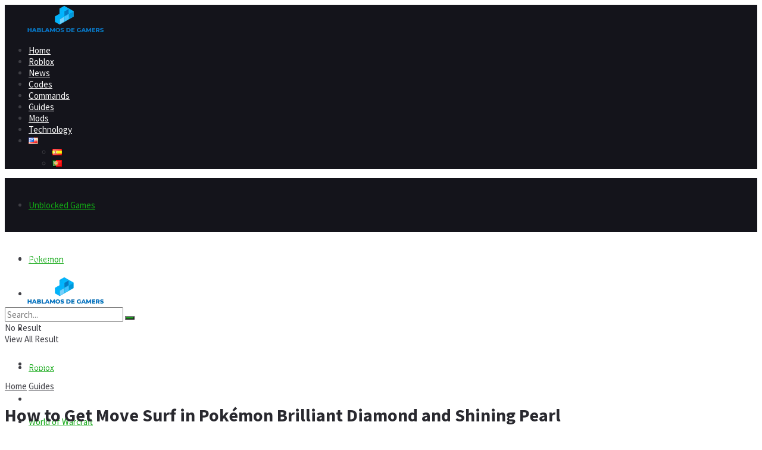

--- FILE ---
content_type: text/html; charset=UTF-8
request_url: https://hablamosdegamers.com/en/guides/como-conseguir-el-surf-hm-en-pokemon-diamante-brillante-y-perla-reluciente/
body_size: 53238
content:
<!doctype html>
<!--[if lt IE 7]> <html class="no-js lt-ie9 lt-ie8 lt-ie7" lang="en-US"> <![endif]-->
<!--[if IE 7]>    <html class="no-js lt-ie9 lt-ie8" lang="en-US"> <![endif]-->
<!--[if IE 8]>    <html class="no-js lt-ie9" lang="en-US"> <![endif]-->
<!--[if IE 9]>    <html class="no-js lt-ie10" lang="en-US"> <![endif]-->
<!--[if gt IE 8]><!--> <html class="no-js" lang="en-US"> <!--<![endif]-->
<head>
    <meta http-equiv="Content-Type" content="text/html; charset=UTF-8" />
    <meta name='viewport' content='width=device-width, initial-scale=1, user-scalable=yes' />
    <link rel="profile" href="http://gmpg.org/xfn/11" />
    <link rel="pingback" href="https://hablamosdegamers.com/xmlrpc.php" />
    <meta name='robots' content='index, follow, max-image-preview:large, max-snippet:-1, max-video-preview:-1' />
<meta property="og:type" content="article">
<meta property="og:title" content="How to Get Move Surf in Pokémon Brilliant Diamond and Shining Pearl">
<meta property="og:site_name" content="HDG">
<meta property="og:description" content="A new wave of games from the Pokémon universe is here and with it we have the call for a">
<meta property="og:url" content="https://hablamosdegamers.com/en/guides/como-conseguir-el-surf-hm-en-pokemon-diamante-brillante-y-perla-reluciente/">
<meta property="og:locale" content="en_US">
<meta property="og:image" content="https://hablamosdegamers.com/wp-content/uploads/2021/11/Como-conseguir-el-Surf-HM-en-Pokemon-Diamante-Brillante-y-Perla-Reluciente-HDGamers-portada.jpg">
<meta property="og:image:height" content="690">
<meta property="og:image:width" content="1492">
<meta property="article:published_time" content="2021-11-21T22:14:38+02:00">
<meta property="article:modified_time" content="2021-11-21T22:14:42+02:00">
<meta property="article:author" content="https://www.facebook.com/4L3X18">
<meta property="article:section" content="Guides">
<meta property="article:tag" content="Pokémon Legends Arceus">
<meta name="twitter:card" content="summary_large_image">
<meta name="twitter:title" content="How to Get Move Surf in Pokémon Brilliant Diamond and Shining Pearl">
<meta name="twitter:description" content="A new wave of games from the Pokémon universe is here and with it we have the call for a">
<meta name="twitter:url" content="https://hablamosdegamers.com/en/guides/como-conseguir-el-surf-hm-en-pokemon-diamante-brillante-y-perla-reluciente/">
<meta name="twitter:site" content="Acadio18">
<meta name="twitter:image" content="https://hablamosdegamers.com/wp-content/uploads/2021/11/Como-conseguir-el-Surf-HM-en-Pokemon-Diamante-Brillante-y-Perla-Reluciente-HDGamers-portada.jpg">
<meta name="twitter:image:width" content="1492">
<meta name="twitter:image:height" content="690">
<link rel="alternate" href="https://hablamosdegamers.com/nintendo/como-conseguir-el-surf-hm-en-pokemon-diamante-brillante-y-perla-reluciente/" hreflang="es" />
<link rel="alternate" href="https://hablamosdegamers.com/en/guides/como-conseguir-el-surf-hm-en-pokemon-diamante-brillante-y-perla-reluciente/" hreflang="en" />
			<script type="text/javascript">
			  var jnews_ajax_url = '/en/?ajax-request=jnews'
			</script>
			<script type="text/javascript">;window.jnews=window.jnews||{},window.jnews.library=window.jnews.library||{},window.jnews.library=function(){"use strict";var e=this;e.win=window,e.doc=document,e.noop=function(){},e.globalBody=e.doc.getElementsByTagName("body")[0],e.globalBody=e.globalBody?e.globalBody:e.doc,e.win.jnewsDataStorage=e.win.jnewsDataStorage||{_storage:new WeakMap,put:function(e,t,n){this._storage.has(e)||this._storage.set(e,new Map),this._storage.get(e).set(t,n)},get:function(e,t){return this._storage.get(e).get(t)},has:function(e,t){return this._storage.has(e)&&this._storage.get(e).has(t)},remove:function(e,t){var n=this._storage.get(e).delete(t);return 0===!this._storage.get(e).size&&this._storage.delete(e),n}},e.windowWidth=function(){return e.win.innerWidth||e.docEl.clientWidth||e.globalBody.clientWidth},e.windowHeight=function(){return e.win.innerHeight||e.docEl.clientHeight||e.globalBody.clientHeight},e.requestAnimationFrame=e.win.requestAnimationFrame||e.win.webkitRequestAnimationFrame||e.win.mozRequestAnimationFrame||e.win.msRequestAnimationFrame||window.oRequestAnimationFrame||function(e){return setTimeout(e,1e3/60)},e.cancelAnimationFrame=e.win.cancelAnimationFrame||e.win.webkitCancelAnimationFrame||e.win.webkitCancelRequestAnimationFrame||e.win.mozCancelAnimationFrame||e.win.msCancelRequestAnimationFrame||e.win.oCancelRequestAnimationFrame||function(e){clearTimeout(e)},e.classListSupport="classList"in document.createElement("_"),e.hasClass=e.classListSupport?function(e,t){return e.classList.contains(t)}:function(e,t){return e.className.indexOf(t)>=0},e.addClass=e.classListSupport?function(t,n){e.hasClass(t,n)||t.classList.add(n)}:function(t,n){e.hasClass(t,n)||(t.className+=" "+n)},e.removeClass=e.classListSupport?function(t,n){e.hasClass(t,n)&&t.classList.remove(n)}:function(t,n){e.hasClass(t,n)&&(t.className=t.className.replace(n,""))},e.objKeys=function(e){var t=[];for(var n in e)Object.prototype.hasOwnProperty.call(e,n)&&t.push(n);return t},e.isObjectSame=function(e,t){var n=!0;return JSON.stringify(e)!==JSON.stringify(t)&&(n=!1),n},e.extend=function(){for(var e,t,n,o=arguments[0]||{},i=1,a=arguments.length;i<a;i++)if(null!==(e=arguments[i]))for(t in e)o!==(n=e[t])&&void 0!==n&&(o[t]=n);return o},e.dataStorage=e.win.jnewsDataStorage,e.isVisible=function(e){return 0!==e.offsetWidth&&0!==e.offsetHeight||e.getBoundingClientRect().length},e.getHeight=function(e){return e.offsetHeight||e.clientHeight||e.getBoundingClientRect().height},e.getWidth=function(e){return e.offsetWidth||e.clientWidth||e.getBoundingClientRect().width},e.supportsPassive=!1;try{var t=Object.defineProperty({},"passive",{get:function(){e.supportsPassive=!0}});"createEvent"in e.doc?e.win.addEventListener("test",null,t):"fireEvent"in e.doc&&e.win.attachEvent("test",null)}catch(e){}e.passiveOption=!!e.supportsPassive&&{passive:!0},e.setStorage=function(e,t){e="jnews-"+e;var n={expired:Math.floor(((new Date).getTime()+432e5)/1e3)};t=Object.assign(n,t);localStorage.setItem(e,JSON.stringify(t))},e.getStorage=function(e){e="jnews-"+e;var t=localStorage.getItem(e);return null!==t&&0<t.length?JSON.parse(localStorage.getItem(e)):{}},e.expiredStorage=function(){var t,n="jnews-";for(var o in localStorage)o.indexOf(n)>-1&&"undefined"!==(t=e.getStorage(o.replace(n,""))).expired&&t.expired<Math.floor((new Date).getTime()/1e3)&&localStorage.removeItem(o)},e.addEvents=function(t,n,o){for(var i in n){var a=["touchstart","touchmove"].indexOf(i)>=0&&!o&&e.passiveOption;"createEvent"in e.doc?t.addEventListener(i,n[i],a):"fireEvent"in e.doc&&t.attachEvent("on"+i,n[i])}},e.removeEvents=function(t,n){for(var o in n)"createEvent"in e.doc?t.removeEventListener(o,n[o]):"fireEvent"in e.doc&&t.detachEvent("on"+o,n[o])},e.triggerEvents=function(t,n,o){var i;o=o||{detail:null};return"createEvent"in e.doc?(!(i=e.doc.createEvent("CustomEvent")||new CustomEvent(n)).initCustomEvent||i.initCustomEvent(n,!0,!1,o),void t.dispatchEvent(i)):"fireEvent"in e.doc?((i=e.doc.createEventObject()).eventType=n,void t.fireEvent("on"+i.eventType,i)):void 0},e.getParents=function(t,n){void 0===n&&(n=e.doc);for(var o=[],i=t.parentNode,a=!1;!a;)if(i){var r=i;r.querySelectorAll(n).length?a=!0:(o.push(r),i=r.parentNode)}else o=[],a=!0;return o},e.forEach=function(e,t,n){for(var o=0,i=e.length;o<i;o++)t.call(n,e[o],o)},e.getText=function(e){return e.innerText||e.textContent},e.setText=function(e,t){var n="object"==typeof t?t.innerText||t.textContent:t;e.innerText&&(e.innerText=n),e.textContent&&(e.textContent=n)},e.httpBuildQuery=function(t){return e.objKeys(t).reduce(function t(n){var o=arguments.length>1&&void 0!==arguments[1]?arguments[1]:null;return function(i,a){var r=n[a];a=encodeURIComponent(a);var s=o?"".concat(o,"[").concat(a,"]"):a;return null==r||"function"==typeof r?(i.push("".concat(s,"=")),i):["number","boolean","string"].includes(typeof r)?(i.push("".concat(s,"=").concat(encodeURIComponent(r))),i):(i.push(e.objKeys(r).reduce(t(r,s),[]).join("&")),i)}}(t),[]).join("&")},e.get=function(t,n,o,i){return o="function"==typeof o?o:e.noop,e.ajax("GET",t,n,o,i)},e.post=function(t,n,o,i){return o="function"==typeof o?o:e.noop,e.ajax("POST",t,n,o,i)},e.ajax=function(t,n,o,i,a){var r=new XMLHttpRequest,s=n,c=e.httpBuildQuery(o);if(t=-1!=["GET","POST"].indexOf(t)?t:"GET",r.open(t,s+("GET"==t?"?"+c:""),!0),"POST"==t&&r.setRequestHeader("Content-type","application/x-www-form-urlencoded"),r.setRequestHeader("X-Requested-With","XMLHttpRequest"),r.onreadystatechange=function(){4===r.readyState&&200<=r.status&&300>r.status&&"function"==typeof i&&i.call(void 0,r.response)},void 0!==a&&!a){return{xhr:r,send:function(){r.send("POST"==t?c:null)}}}return r.send("POST"==t?c:null),{xhr:r}},e.scrollTo=function(t,n,o){function i(e,t,n){this.start=this.position(),this.change=e-this.start,this.currentTime=0,this.increment=20,this.duration=void 0===n?500:n,this.callback=t,this.finish=!1,this.animateScroll()}return Math.easeInOutQuad=function(e,t,n,o){return(e/=o/2)<1?n/2*e*e+t:-n/2*(--e*(e-2)-1)+t},i.prototype.stop=function(){this.finish=!0},i.prototype.move=function(t){e.doc.documentElement.scrollTop=t,e.globalBody.parentNode.scrollTop=t,e.globalBody.scrollTop=t},i.prototype.position=function(){return e.doc.documentElement.scrollTop||e.globalBody.parentNode.scrollTop||e.globalBody.scrollTop},i.prototype.animateScroll=function(){this.currentTime+=this.increment;var t=Math.easeInOutQuad(this.currentTime,this.start,this.change,this.duration);this.move(t),this.currentTime<this.duration&&!this.finish?e.requestAnimationFrame.call(e.win,this.animateScroll.bind(this)):this.callback&&"function"==typeof this.callback&&this.callback()},new i(t,n,o)},e.unwrap=function(t){var n,o=t;e.forEach(t,(function(e,t){n?n+=e:n=e})),o.replaceWith(n)},e.performance={start:function(e){performance.mark(e+"Start")},stop:function(e){performance.mark(e+"End"),performance.measure(e,e+"Start",e+"End")}},e.fps=function(){var t=0,n=0,o=0;!function(){var i=t=0,a=0,r=0,s=document.getElementById("fpsTable"),c=function(t){void 0===document.getElementsByTagName("body")[0]?e.requestAnimationFrame.call(e.win,(function(){c(t)})):document.getElementsByTagName("body")[0].appendChild(t)};null===s&&((s=document.createElement("div")).style.position="fixed",s.style.top="120px",s.style.left="10px",s.style.width="100px",s.style.height="20px",s.style.border="1px solid black",s.style.fontSize="11px",s.style.zIndex="100000",s.style.backgroundColor="white",s.id="fpsTable",c(s));var l=function(){o++,n=Date.now(),(a=(o/(r=(n-t)/1e3)).toPrecision(2))!=i&&(i=a,s.innerHTML=i+"fps"),1<r&&(t=n,o=0),e.requestAnimationFrame.call(e.win,l)};l()}()},e.instr=function(e,t){for(var n=0;n<t.length;n++)if(-1!==e.toLowerCase().indexOf(t[n].toLowerCase()))return!0},e.winLoad=function(t,n){function o(o){if("complete"===e.doc.readyState||"interactive"===e.doc.readyState)return!o||n?setTimeout(t,n||1):t(o),1}o()||e.addEvents(e.win,{load:o})},e.docReady=function(t,n){function o(o){if("complete"===e.doc.readyState||"interactive"===e.doc.readyState)return!o||n?setTimeout(t,n||1):t(o),1}o()||e.addEvents(e.doc,{DOMContentLoaded:o})},e.fireOnce=function(){e.docReady((function(){e.assets=e.assets||[],e.assets.length&&(e.boot(),e.load_assets())}),50)},e.boot=function(){e.length&&e.doc.querySelectorAll("style[media]").forEach((function(e){"not all"==e.getAttribute("media")&&e.removeAttribute("media")}))},e.create_js=function(t,n){var o=e.doc.createElement("script");switch(o.setAttribute("src",t),n){case"defer":o.setAttribute("defer",!0);break;case"async":o.setAttribute("async",!0);break;case"deferasync":o.setAttribute("defer",!0),o.setAttribute("async",!0)}e.globalBody.appendChild(o)},e.load_assets=function(){"object"==typeof e.assets&&e.forEach(e.assets.slice(0),(function(t,n){var o="";t.defer&&(o+="defer"),t.async&&(o+="async"),e.create_js(t.url,o);var i=e.assets.indexOf(t);i>-1&&e.assets.splice(i,1)})),e.assets=jnewsoption.au_scripts=window.jnewsads=[]},e.setCookie=function(e,t,n){var o="";if(n){var i=new Date;i.setTime(i.getTime()+24*n*60*60*1e3),o="; expires="+i.toUTCString()}document.cookie=e+"="+(t||"")+o+"; path=/"},e.getCookie=function(e){for(var t=e+"=",n=document.cookie.split(";"),o=0;o<n.length;o++){for(var i=n[o];" "==i.charAt(0);)i=i.substring(1,i.length);if(0==i.indexOf(t))return i.substring(t.length,i.length)}return null},e.eraseCookie=function(e){document.cookie=e+"=; Path=/; Expires=Thu, 01 Jan 1970 00:00:01 GMT;"},e.docReady((function(){e.globalBody=e.globalBody==e.doc?e.doc.getElementsByTagName("body")[0]:e.globalBody,e.globalBody=e.globalBody?e.globalBody:e.doc})),e.winLoad((function(){e.winLoad((function(){var t=!1;if(void 0!==window.jnewsadmin)if(void 0!==window.file_version_checker){var n=e.objKeys(window.file_version_checker);n.length?n.forEach((function(e){t||"10.0.4"===window.file_version_checker[e]||(t=!0)})):t=!0}else t=!0;t&&(window.jnewsHelper.getMessage(),window.jnewsHelper.getNotice())}),2500)}))},window.jnews.library=new window.jnews.library;</script>
	<!-- This site is optimized with the Yoast SEO Premium plugin v23.8 (Yoast SEO v25.6) - https://yoast.com/wordpress/plugins/seo/ -->
	<title>How to Get Move Surf in Pokémon Brilliant Diamond and Shining Pearl &#171; HDG</title>
	<meta name="description" content="HDGamers te contará cómo conseguir el Surf HM en Pokémon Diamante Brillante y Perla Reluciente y así poder disfrutar de esta gran aventura." />
	<link rel="canonical" href="https://hablamosdegamers.com/en/guides/como-conseguir-el-surf-hm-en-pokemon-diamante-brillante-y-perla-reluciente/" />
	<meta property="og:locale" content="en_US" />
	<meta property="og:locale:alternate" content="" />
	<meta property="og:type" content="article" />
	<meta property="og:title" content="How to Get Move Surf in Pokémon Brilliant Diamond and Shining Pearl" />
	<meta property="og:description" content="HDGamers te contará cómo conseguir el Surf HM en Pokémon Diamante Brillante y Perla Reluciente y así poder disfrutar de esta gran aventura." />
	<meta property="og:url" content="https://hablamosdegamers.com/en/guides/como-conseguir-el-surf-hm-en-pokemon-diamante-brillante-y-perla-reluciente/" />
	<meta property="og:site_name" content="HDG" />
	<meta property="article:publisher" content="https://www.facebook.com/hablamosdegamers/" />
	<meta property="article:author" content="https://www.facebook.com/4L3X18" />
	<meta property="article:published_time" content="2021-11-21T21:14:38+00:00" />
	<meta property="article:modified_time" content="2021-11-21T21:14:42+00:00" />
	<meta property="og:image" content="https://hablamosdegamers.com/wp-content/uploads/2021/11/Como-conseguir-el-Surf-HM-en-Pokemon-Diamante-Brillante-y-Perla-Reluciente-HDGamers-portada.jpg" />
	<meta property="og:image:width" content="1492" />
	<meta property="og:image:height" content="690" />
	<meta property="og:image:type" content="image/jpeg" />
	<meta name="author" content="Alejandro Castillo" />
	<meta name="twitter:card" content="summary_large_image" />
	<meta name="twitter:creator" content="@Acadio18" />
	<meta name="twitter:site" content="@_hdgamers_" />
	<meta name="twitter:label1" content="Written by" />
	<meta name="twitter:data1" content="Alejandro Castillo" />
	<meta name="twitter:label2" content="Est. reading time" />
	<meta name="twitter:data2" content="2 minutes" />
	<!-- / Yoast SEO Premium plugin. -->


<link rel='dns-prefetch' href='//fonts.googleapis.com' />
<link rel='preconnect' href='https://fonts.gstatic.com' />

<!-- This site is optimized with the Schema Premium ver.1.2.7.2 - https://schema.press -->
<script type="application/ld+json" class="schema-premium">{"@context":"https:\/\/schema.org","@type":"SiteNavigationElement","name":["Inicio","Noticias","Códigos","Comandos","Guías","Mods","Tecnología","<img src=\"data:image\/png;base64,iVBORw0KGgoAAAANSUhEUgAAABAAAAALCAMAAABBPP0LAAAAflBMVEX\/AAD9AAD3AADxAADrAAD\/eXn9bGz8YWH8WVn6UVH5SEj5Pz\/3NDT0Kir9\/QD+\/nL+\/lT18lDt4Uf6+j\/39zD39yf19R3n5wDxflXsZ1Pt4Y3x8zr0wbLs1NXz8xPj4wD37t3jmkvsUU\/Bz6nrykm3vJ72IiL0FBTyDAvhAABEt4UZAAAAX0lEQVR4AQXBQUrFQBBAwXqTDkYE94Jb73+qfwVRcYxVQRBRToiUfoaVpGTrtdS9SO0Z9FR9lVy\/g5c99+dKl30N5uxPuviexXEc9\/msC7TOkd4kHu\/Dlh4itCJ8AP4B0w4Qwmm7CFQAAAAASUVORK5CYII=\" alt=\"Español\" width=\"16\" height=\"11\" style=\"width: 16px; height: 11px;\" \/>","<img src=\"data:image\/png;base64,iVBORw0KGgoAAAANSUhEUgAAABAAAAALCAMAAABBPP0LAAAAmVBMVEViZsViZMJiYrf9gnL8eWrlYkjgYkjZYkj8\/PujwPybvPz4+PetraBEgfo+fvo3efkydfkqcvj8Y2T8UlL8Q0P8MzP9k4Hz8\/Lu7u4DdPj9\/VrKysI9fPoDc\/EAZ7z7IiLHYkjp6ekCcOTk5OIASbfY\/v21takAJrT5Dg6sYkjc3Nn94t2RkYD+y8KeYkjs\/v7l5fz0dF22YkjWvcOLAAAAgElEQVR4AR2KNULFQBgGZ5J13KGGKvc\/Cw1uPe62eb9+Jr1EUBFHSgxxjP2Eca6AfUSfVlUfBvm1Ui1bqafctqMndNkXpb01h5TLx4b6TIXgwOCHfjv+\/Pz+5vPRw7txGWT2h6yO0\/GaYltIp5PT1dEpLNPL\/SdWjYjAAZtvRPgHJX4Xio+DSrkAAAAASUVORK5CYII=\" alt=\"English\" width=\"16\" height=\"11\" style=\"width: 16px; height: 11px;\" \/>","<img src=\"data:image\/png;base64,iVBORw0KGgoAAAANSUhEUgAAABAAAAALCAIAAAD5gJpuAAABL0lEQVR4AV2RA2yEQRCFNxcnRVw3qG3bthXUbZxaUaOGRVA7ro2wDWoEtW2b9\/b2nHx3v943uztDSAwhAQJ86P83keCJw2HcEAJoqLivmJHbnQt+s7OFfMXHMz5DAgBPCKBCUktSRmdK43Dw3Gz451TIc68nPr+7uLzZWr2Zm78bGLxpa797e1+IC0erUeAmL+ol3R8CEE+\/qqvDv2BbwjYi6yJR+6Ys5m5zA0C7HbWEIEy\/KCpKC8uzQRf5fkivX3zBZIIw\/Swvj8cTKthRIbDGDwcYnXRF7avy\/KM5q8NZg2cDPWEaYHt8AceFACBsTdui9nmn8VWmpngawN+ngiEVHCocGM5Vpu8G0rUB5iAS0CKAYwCsg\/YB1lPWKESBSCAqhMiKwHQueJwI2BeDC83C2lDIxUCuAAAAAElFTkSuQmCC\" alt=\"Português\" width=\"16\" height=\"11\" style=\"width: 16px; height: 11px;\" \/>"],"url":["https:\/\/hablamosdegamers.com\/","https:\/\/hablamosdegamers.com\/noticias\/","https:\/\/hablamosdegamers.com\/codigos\/","https:\/\/hablamosdegamers.com\/comandos\/","https:\/\/hablamosdegamers.com\/guias\/","https:\/\/hablamosdegamers.com\/mods\/","https:\/\/hablamosdegamers.com\/tecnologia\/","#pll_switcher","https:\/\/hablamosdegamers.com\/en\/","https:\/\/hablamosdegamers.com\/pt\/"]}</script><script type="application/ld+json" class="schema-premium">{"@context":"https:\/\/schema.org","@type":"BreadcrumbList","@id":"https:\/\/hablamosdegamers.com\/en\/guides\/como-conseguir-el-surf-hm-en-pokemon-diamante-brillante-y-perla-reluciente\/#breadcrumb","url":"https:\/\/hablamosdegamers.com\/en\/guides\/como-conseguir-el-surf-hm-en-pokemon-diamante-brillante-y-perla-reluciente\/","name":"Breadcrumb","itemListElement":[{"@type":"ListItem","position":1,"item":{"@type":"WebPage","@id":"https:\/\/hablamosdegamers.com\/posts\/#webpage","url":"https:\/\/hablamosdegamers.com\/posts\/","name":"Posts"}},{"@type":"ListItem","position":2,"item":{"@type":"WebPage","@id":"https:\/\/hablamosdegamers.com\/en\/guides\/como-conseguir-el-surf-hm-en-pokemon-diamante-brillante-y-perla-reluciente\/#webpage","url":"https:\/\/hablamosdegamers.com\/en\/guides\/como-conseguir-el-surf-hm-en-pokemon-diamante-brillante-y-perla-reluciente\/","name":"How to Get Move Surf in Pokémon Brilliant Diamond and Shining Pearl","image":"https:\/\/hablamosdegamers.com\/wp-content\/uploads\/2021\/11\/Como-conseguir-el-Surf-HM-en-Pokemon-Diamante-Brillante-y-Perla-Reluciente-HDGamers-portada.jpg"}}]}</script><script type="application/ld+json" class="schema-premium">[{"@context":"https:\/\/schema.org","@type":"Article","image":{"@type":"ImageObject","url":"https:\/\/hablamosdegamers.com\/wp-content\/uploads\/2021\/11\/Como-conseguir-el-Surf-HM-en-Pokemon-Diamante-Brillante-y-Perla-Reluciente-HDGamers-portada.jpg","contentUrl":"https:\/\/hablamosdegamers.com\/wp-content\/uploads\/2021\/11\/Como-conseguir-el-Surf-HM-en-Pokemon-Diamante-Brillante-y-Perla-Reluciente-HDGamers-portada.jpg","width":1492,"height":690,"alternativeHeadline":"How to Get Move Surf in Pokémon Brilliant Diamond and Shining Pearl","name":"como-conseguir-el-surf-hm-en-pokemon-diamante-brillante-y-perla-reluciente-hdgamers-portada","headline":"How to Get Move Surf in Pokémon Brilliant Diamond and Shining Pearl","caption":"How to Get Move Surf in Pokémon Brilliant Diamond and Shining Pearl","uploadDate":"2021-11-19 17:01:10","dateModified":"2021-11-21 22:09:25","encodingFormat":"image\/jpeg"},"name":"How to Get Move Surf in Pokémon Brilliant Diamond and Shining Pearl","url":"https:\/\/hablamosdegamers.com\/en\/guides\/como-conseguir-el-surf-hm-en-pokemon-diamante-brillante-y-perla-reluciente\/","mainEntityOfPage":{"@type":"WebPage","@id":"https:\/\/hablamosdegamers.com\/en\/guides\/como-conseguir-el-surf-hm-en-pokemon-diamante-brillante-y-perla-reluciente\/#webpage"},"description":"HDGamers te contará cómo conseguir el Surf HM en Pokémon Diamante Brillante y Perla Reluciente y así poder disfrutar de esta gran aventura.","headline":"How to Get Move Surf in Pokémon Brilliant Diamond and Shining Pearl","dateCreated":"2021-11-21T22:14:38+02:00","datePublished":"2021-11-21T22:14:38+02:00","dateModified":"2021-11-21T22:14:42+02:00","articleBody":"A new wave of games from the Pokémon universe is here and with it we have the call for a new generation of trainers. That is why you need to learn all the tricks, starting with how to get MO Surf in Pokémon Brilliant Diamond and Shining Pearl.\n\n\nIn this way you will have one of the most important tools to make your journey through this fantastic world much easier. Without further ado, let&#8217;s get started.\n\n\nWhere to get the MO Surf in Pokémon Brilliant Diamond and Shining Pearl?\n\n\n\nTo find the move Surf you just have to follow these simple steps:\n\nFirst, find Cynthis. She will give you an enchantment.\n\n\nThen you will have to travel to Celestial Town.\n\n\nOnce there, find Team Galactic and challenge them to a duel. They are found wandering around in Ruins of the Town.\n\n\nObviously, you will have to defeat them.\n\n\nUpon defeating them, you will be able to speak with the Mayor of the city, her name is Cynthia. She will be in charge of awarding you the MO Surf for your effort and courage in defeating these relentless enemies.\n\n\nIn exchange for him, you will have to give him the enchantment that Cynthis gave you before starting your journey.\n\n\n\n\n\n\nOn the other hand, it is important that you know that if you want to use the Surf out of combat, you will have to go to the Hearthome City gym and defeat its leader.\n\n\nFollow these steps you will have no problem where to find the MO Surf in Pokémon Brilliant Diamond and Shining Pearl. Always remember that it is a vital tool for the game. With it you can capture Riolu for example. So there is no time to lose to perform this as one of your first missions in the game.","backstory":"HDGamers te contará cómo conseguir el Surf HM en Pokémon Diamante Brillante y Perla Reluciente y así poder disfrutar de esta gran aventura.","abstract":"HDGamers te contará cómo conseguir el Surf HM en Pokémon Diamante Brillante y Perla Reluciente y así poder disfrutar de esta gran aventura.","publisher":{"@type":"Organization","@id":"https:\/\/hablamosdegamers.com#organization","url":"https:\/\/hablamosdegamers.com","name":"HDG","description":"HablamosDeGamers.com is your go-to source for the most relevant and engaging video game and esports content...","logo":{"@type":"ImageObject","@id":"https:\/\/hablamosdegamers.com#logo","url":"https:\/\/hablamosdegamers.com\/wp-content\/uploads\/2021\/11\/Logo_Claro_-_HDGamers-e1637247619574.png","width":600,"height":60},"image":{"@type":"ImageObject","@id":"https:\/\/hablamosdegamers.com#logo","url":"https:\/\/hablamosdegamers.com\/wp-content\/uploads\/2021\/11\/Logo_Claro_-_HDGamers-e1637247619574.png","width":600,"height":60},"sameAs":["https:\/\/www.facebook.com\/hablamosdegamers\/","https:\/\/twitter.com\/_HDGamers_","https:\/\/www.instagram.com\/hablamosdegamers\/","https:\/\/www.youtube.com\/channel\/UC4n3KdG81oCobcWsxM2DZDg","https:\/\/www.linkedin.com\/company\/hablamosdegamers\/"]},"keywords":"Pokémon Legends Arceus","author":{"@type":"Person","name":"Alejandro Castillo","url":"https:\/\/hablamosdegamers.com\/en\/author\/alejandro-castillo\/","description":"Contact: alejandro.c@hablamosdegamers.com","image":{"@type":"ImageObject","url":"https:\/\/secure.gravatar.com\/avatar\/e17f99832476498ef1ae6f6933f2755a?s=96&d=retro&r=x","height":96,"width":96},"sameAs":["https:\/\/radiodrop.net\/","https:\/\/www.facebook.com\/4L3X18","https:\/\/twitter.com\/Acadio18","https:\/\/www.instagram.com\/acadio18\/"]},"@id":"https:\/\/hablamosdegamers.com\/en\/guides\/como-conseguir-el-surf-hm-en-pokemon-diamante-brillante-y-perla-reluciente#article","comment":[{"@type":"Comment","dateCreated":"2021-11-25 19:32:26","description":"Great report! Ty :)","author":{"@type":"Person","name":"Alae Oundir","url":""}}],"commentCount":"1","speakable":{"@type":"SpeakableSpecification","cssSelector":[".jeg_post_title",".entry-content"]}}]</script><!-- Schema Premium Plugin -->

<link rel='stylesheet' id='bdt-uikit-css' href='https://hablamosdegamers.com/wp-content/plugins/bdthemes-element-pack/assets/css/bdt-uikit.css?ver=3.13.1' type='text/css' media='all' />
<link rel='stylesheet' id='ep-helper-css' href='https://hablamosdegamers.com/wp-content/plugins/bdthemes-element-pack/assets/css/ep-helper.css?ver=6.1.1' type='text/css' media='all' />
<style id='wp-emoji-styles-inline-css' type='text/css'>

	img.wp-smiley, img.emoji {
		display: inline !important;
		border: none !important;
		box-shadow: none !important;
		height: 1em !important;
		width: 1em !important;
		margin: 0 0.07em !important;
		vertical-align: -0.1em !important;
		background: none !important;
		padding: 0 !important;
	}
</style>
<link rel='stylesheet' id='wp-block-library-css' href='https://hablamosdegamers.com/wp-includes/css/dist/block-library/style.min.css?ver=6.6.4' type='text/css' media='all' />
<style id='classic-theme-styles-inline-css' type='text/css'>
/*! This file is auto-generated */
.wp-block-button__link{color:#fff;background-color:#32373c;border-radius:9999px;box-shadow:none;text-decoration:none;padding:calc(.667em + 2px) calc(1.333em + 2px);font-size:1.125em}.wp-block-file__button{background:#32373c;color:#fff;text-decoration:none}
</style>
<style id='global-styles-inline-css' type='text/css'>
:root{--wp--preset--aspect-ratio--square: 1;--wp--preset--aspect-ratio--4-3: 4/3;--wp--preset--aspect-ratio--3-4: 3/4;--wp--preset--aspect-ratio--3-2: 3/2;--wp--preset--aspect-ratio--2-3: 2/3;--wp--preset--aspect-ratio--16-9: 16/9;--wp--preset--aspect-ratio--9-16: 9/16;--wp--preset--color--black: #000000;--wp--preset--color--cyan-bluish-gray: #abb8c3;--wp--preset--color--white: #ffffff;--wp--preset--color--pale-pink: #f78da7;--wp--preset--color--vivid-red: #cf2e2e;--wp--preset--color--luminous-vivid-orange: #ff6900;--wp--preset--color--luminous-vivid-amber: #fcb900;--wp--preset--color--light-green-cyan: #7bdcb5;--wp--preset--color--vivid-green-cyan: #00d084;--wp--preset--color--pale-cyan-blue: #8ed1fc;--wp--preset--color--vivid-cyan-blue: #0693e3;--wp--preset--color--vivid-purple: #9b51e0;--wp--preset--gradient--vivid-cyan-blue-to-vivid-purple: linear-gradient(135deg,rgba(6,147,227,1) 0%,rgb(155,81,224) 100%);--wp--preset--gradient--light-green-cyan-to-vivid-green-cyan: linear-gradient(135deg,rgb(122,220,180) 0%,rgb(0,208,130) 100%);--wp--preset--gradient--luminous-vivid-amber-to-luminous-vivid-orange: linear-gradient(135deg,rgba(252,185,0,1) 0%,rgba(255,105,0,1) 100%);--wp--preset--gradient--luminous-vivid-orange-to-vivid-red: linear-gradient(135deg,rgba(255,105,0,1) 0%,rgb(207,46,46) 100%);--wp--preset--gradient--very-light-gray-to-cyan-bluish-gray: linear-gradient(135deg,rgb(238,238,238) 0%,rgb(169,184,195) 100%);--wp--preset--gradient--cool-to-warm-spectrum: linear-gradient(135deg,rgb(74,234,220) 0%,rgb(151,120,209) 20%,rgb(207,42,186) 40%,rgb(238,44,130) 60%,rgb(251,105,98) 80%,rgb(254,248,76) 100%);--wp--preset--gradient--blush-light-purple: linear-gradient(135deg,rgb(255,206,236) 0%,rgb(152,150,240) 100%);--wp--preset--gradient--blush-bordeaux: linear-gradient(135deg,rgb(254,205,165) 0%,rgb(254,45,45) 50%,rgb(107,0,62) 100%);--wp--preset--gradient--luminous-dusk: linear-gradient(135deg,rgb(255,203,112) 0%,rgb(199,81,192) 50%,rgb(65,88,208) 100%);--wp--preset--gradient--pale-ocean: linear-gradient(135deg,rgb(255,245,203) 0%,rgb(182,227,212) 50%,rgb(51,167,181) 100%);--wp--preset--gradient--electric-grass: linear-gradient(135deg,rgb(202,248,128) 0%,rgb(113,206,126) 100%);--wp--preset--gradient--midnight: linear-gradient(135deg,rgb(2,3,129) 0%,rgb(40,116,252) 100%);--wp--preset--font-size--small: 13px;--wp--preset--font-size--medium: 20px;--wp--preset--font-size--large: 36px;--wp--preset--font-size--x-large: 42px;--wp--preset--spacing--20: 0.44rem;--wp--preset--spacing--30: 0.67rem;--wp--preset--spacing--40: 1rem;--wp--preset--spacing--50: 1.5rem;--wp--preset--spacing--60: 2.25rem;--wp--preset--spacing--70: 3.38rem;--wp--preset--spacing--80: 5.06rem;--wp--preset--shadow--natural: 6px 6px 9px rgba(0, 0, 0, 0.2);--wp--preset--shadow--deep: 12px 12px 50px rgba(0, 0, 0, 0.4);--wp--preset--shadow--sharp: 6px 6px 0px rgba(0, 0, 0, 0.2);--wp--preset--shadow--outlined: 6px 6px 0px -3px rgba(255, 255, 255, 1), 6px 6px rgba(0, 0, 0, 1);--wp--preset--shadow--crisp: 6px 6px 0px rgba(0, 0, 0, 1);}:where(.is-layout-flex){gap: 0.5em;}:where(.is-layout-grid){gap: 0.5em;}body .is-layout-flex{display: flex;}.is-layout-flex{flex-wrap: wrap;align-items: center;}.is-layout-flex > :is(*, div){margin: 0;}body .is-layout-grid{display: grid;}.is-layout-grid > :is(*, div){margin: 0;}:where(.wp-block-columns.is-layout-flex){gap: 2em;}:where(.wp-block-columns.is-layout-grid){gap: 2em;}:where(.wp-block-post-template.is-layout-flex){gap: 1.25em;}:where(.wp-block-post-template.is-layout-grid){gap: 1.25em;}.has-black-color{color: var(--wp--preset--color--black) !important;}.has-cyan-bluish-gray-color{color: var(--wp--preset--color--cyan-bluish-gray) !important;}.has-white-color{color: var(--wp--preset--color--white) !important;}.has-pale-pink-color{color: var(--wp--preset--color--pale-pink) !important;}.has-vivid-red-color{color: var(--wp--preset--color--vivid-red) !important;}.has-luminous-vivid-orange-color{color: var(--wp--preset--color--luminous-vivid-orange) !important;}.has-luminous-vivid-amber-color{color: var(--wp--preset--color--luminous-vivid-amber) !important;}.has-light-green-cyan-color{color: var(--wp--preset--color--light-green-cyan) !important;}.has-vivid-green-cyan-color{color: var(--wp--preset--color--vivid-green-cyan) !important;}.has-pale-cyan-blue-color{color: var(--wp--preset--color--pale-cyan-blue) !important;}.has-vivid-cyan-blue-color{color: var(--wp--preset--color--vivid-cyan-blue) !important;}.has-vivid-purple-color{color: var(--wp--preset--color--vivid-purple) !important;}.has-black-background-color{background-color: var(--wp--preset--color--black) !important;}.has-cyan-bluish-gray-background-color{background-color: var(--wp--preset--color--cyan-bluish-gray) !important;}.has-white-background-color{background-color: var(--wp--preset--color--white) !important;}.has-pale-pink-background-color{background-color: var(--wp--preset--color--pale-pink) !important;}.has-vivid-red-background-color{background-color: var(--wp--preset--color--vivid-red) !important;}.has-luminous-vivid-orange-background-color{background-color: var(--wp--preset--color--luminous-vivid-orange) !important;}.has-luminous-vivid-amber-background-color{background-color: var(--wp--preset--color--luminous-vivid-amber) !important;}.has-light-green-cyan-background-color{background-color: var(--wp--preset--color--light-green-cyan) !important;}.has-vivid-green-cyan-background-color{background-color: var(--wp--preset--color--vivid-green-cyan) !important;}.has-pale-cyan-blue-background-color{background-color: var(--wp--preset--color--pale-cyan-blue) !important;}.has-vivid-cyan-blue-background-color{background-color: var(--wp--preset--color--vivid-cyan-blue) !important;}.has-vivid-purple-background-color{background-color: var(--wp--preset--color--vivid-purple) !important;}.has-black-border-color{border-color: var(--wp--preset--color--black) !important;}.has-cyan-bluish-gray-border-color{border-color: var(--wp--preset--color--cyan-bluish-gray) !important;}.has-white-border-color{border-color: var(--wp--preset--color--white) !important;}.has-pale-pink-border-color{border-color: var(--wp--preset--color--pale-pink) !important;}.has-vivid-red-border-color{border-color: var(--wp--preset--color--vivid-red) !important;}.has-luminous-vivid-orange-border-color{border-color: var(--wp--preset--color--luminous-vivid-orange) !important;}.has-luminous-vivid-amber-border-color{border-color: var(--wp--preset--color--luminous-vivid-amber) !important;}.has-light-green-cyan-border-color{border-color: var(--wp--preset--color--light-green-cyan) !important;}.has-vivid-green-cyan-border-color{border-color: var(--wp--preset--color--vivid-green-cyan) !important;}.has-pale-cyan-blue-border-color{border-color: var(--wp--preset--color--pale-cyan-blue) !important;}.has-vivid-cyan-blue-border-color{border-color: var(--wp--preset--color--vivid-cyan-blue) !important;}.has-vivid-purple-border-color{border-color: var(--wp--preset--color--vivid-purple) !important;}.has-vivid-cyan-blue-to-vivid-purple-gradient-background{background: var(--wp--preset--gradient--vivid-cyan-blue-to-vivid-purple) !important;}.has-light-green-cyan-to-vivid-green-cyan-gradient-background{background: var(--wp--preset--gradient--light-green-cyan-to-vivid-green-cyan) !important;}.has-luminous-vivid-amber-to-luminous-vivid-orange-gradient-background{background: var(--wp--preset--gradient--luminous-vivid-amber-to-luminous-vivid-orange) !important;}.has-luminous-vivid-orange-to-vivid-red-gradient-background{background: var(--wp--preset--gradient--luminous-vivid-orange-to-vivid-red) !important;}.has-very-light-gray-to-cyan-bluish-gray-gradient-background{background: var(--wp--preset--gradient--very-light-gray-to-cyan-bluish-gray) !important;}.has-cool-to-warm-spectrum-gradient-background{background: var(--wp--preset--gradient--cool-to-warm-spectrum) !important;}.has-blush-light-purple-gradient-background{background: var(--wp--preset--gradient--blush-light-purple) !important;}.has-blush-bordeaux-gradient-background{background: var(--wp--preset--gradient--blush-bordeaux) !important;}.has-luminous-dusk-gradient-background{background: var(--wp--preset--gradient--luminous-dusk) !important;}.has-pale-ocean-gradient-background{background: var(--wp--preset--gradient--pale-ocean) !important;}.has-electric-grass-gradient-background{background: var(--wp--preset--gradient--electric-grass) !important;}.has-midnight-gradient-background{background: var(--wp--preset--gradient--midnight) !important;}.has-small-font-size{font-size: var(--wp--preset--font-size--small) !important;}.has-medium-font-size{font-size: var(--wp--preset--font-size--medium) !important;}.has-large-font-size{font-size: var(--wp--preset--font-size--large) !important;}.has-x-large-font-size{font-size: var(--wp--preset--font-size--x-large) !important;}
:where(.wp-block-post-template.is-layout-flex){gap: 1.25em;}:where(.wp-block-post-template.is-layout-grid){gap: 1.25em;}
:where(.wp-block-columns.is-layout-flex){gap: 2em;}:where(.wp-block-columns.is-layout-grid){gap: 2em;}
:root :where(.wp-block-pullquote){font-size: 1.5em;line-height: 1.6;}
</style>
<link rel='stylesheet' id='wp-show-posts-css' href='https://hablamosdegamers.com/wp-content/plugins/wp-show-posts/css/wp-show-posts-min.css?ver=1.1.6' type='text/css' media='all' />
<link rel='stylesheet' id='ez-toc-css' href='https://hablamosdegamers.com/wp-content/plugins/easy-table-of-contents/assets/css/screen.min.css?ver=2.0.75' type='text/css' media='all' />
<style id='ez-toc-inline-css' type='text/css'>
div#ez-toc-container .ez-toc-title {font-size: 120%;}div#ez-toc-container .ez-toc-title {font-weight: 500;}div#ez-toc-container ul li , div#ez-toc-container ul li a {font-size: 95%;}div#ez-toc-container ul li , div#ez-toc-container ul li a {font-weight: 500;}div#ez-toc-container nav ul ul li {font-size: 90%;}
.ez-toc-container-direction {direction: ltr;}.ez-toc-counter ul{counter-reset: item ;}.ez-toc-counter nav ul li a::before {content: counters(item, '.', decimal) '. ';display: inline-block;counter-increment: item;flex-grow: 0;flex-shrink: 0;margin-right: .2em; float: left; }.ez-toc-widget-direction {direction: ltr;}.ez-toc-widget-container ul{counter-reset: item ;}.ez-toc-widget-container nav ul li a::before {content: counters(item, '.', decimal) '. ';display: inline-block;counter-increment: item;flex-grow: 0;flex-shrink: 0;margin-right: .2em; float: left; }
</style>
<link rel='stylesheet' id='elementor-frontend-css' href='https://hablamosdegamers.com/wp-content/plugins/elementor/assets/css/frontend.min.css?ver=3.30.4' type='text/css' media='all' />
<link rel='stylesheet' id='jeg_customizer_font-css' href='//fonts.googleapis.com/css?family=Source+Sans+Pro%3Aregular%2C600%2C700&#038;display=swap&#038;ver=1.3.0' type='text/css' media='all' />
<link rel='preload' as='font' type='font/woff2' crossorigin id='font-awesome-webfont-css' href='https://hablamosdegamers.com/wp-content/themes/jnews/assets/fonts/font-awesome/fonts/fontawesome-webfont.woff2?v=4.7.0' type='text/css' media='all' />
<link rel='preload' as='font' type='font/woff' crossorigin id='jnews-icon-webfont-css' href='https://hablamosdegamers.com/wp-content/themes/jnews/assets/fonts/jegicon/fonts/jegicon.woff' type='text/css' media='all' />
<link rel='preload' as='font' type='font/woff2' crossorigin id='elementor-font-awesome-webfont-css' href='https://hablamosdegamers.com/wp-content/plugins/elementor/assets/lib/font-awesome/fonts/fontawesome-webfont.woff2?v=4.7.0' type='text/css' media='all' />
<link rel='stylesheet' id='font-awesome-css' href='https://hablamosdegamers.com/wp-content/plugins/elementor/assets/lib/font-awesome/css/font-awesome.min.css?ver=4.7.0' type='text/css' media='all' />
<link rel='stylesheet' id='jnews-icon-css' href='https://hablamosdegamers.com/wp-content/themes/jnews/assets/fonts/jegicon/jegicon.css?ver=11.6.5' type='text/css' media='all' />
<link rel='stylesheet' id='jscrollpane-css' href='https://hablamosdegamers.com/wp-content/themes/jnews/assets/css/jquery.jscrollpane.css?ver=11.6.5' type='text/css' media='all' />
<link rel='stylesheet' id='oknav-css' href='https://hablamosdegamers.com/wp-content/themes/jnews/assets/css/okayNav.css?ver=11.6.5' type='text/css' media='all' />
<link rel='stylesheet' id='magnific-popup-css' href='https://hablamosdegamers.com/wp-content/themes/jnews/assets/css/magnific-popup.css?ver=11.6.5' type='text/css' media='all' />
<link rel='stylesheet' id='chosen-css' href='https://hablamosdegamers.com/wp-content/themes/jnews/assets/css/chosen/chosen.css?ver=11.6.5' type='text/css' media='all' />
<link rel='stylesheet' id='jnews-main-css' href='https://hablamosdegamers.com/wp-content/themes/jnews/assets/css/main.css?ver=11.6.5' type='text/css' media='all' />
<link rel='stylesheet' id='jnews-pages-css' href='https://hablamosdegamers.com/wp-content/themes/jnews/assets/css/pages.css?ver=11.6.5' type='text/css' media='all' />
<link rel='stylesheet' id='jnews-single-css' href='https://hablamosdegamers.com/wp-content/themes/jnews/assets/css/single.css?ver=11.6.5' type='text/css' media='all' />
<link rel='stylesheet' id='jnews-responsive-css' href='https://hablamosdegamers.com/wp-content/themes/jnews/assets/css/responsive.css?ver=11.6.5' type='text/css' media='all' />
<link rel='stylesheet' id='jnews-pb-temp-css' href='https://hablamosdegamers.com/wp-content/themes/jnews/assets/css/pb-temp.css?ver=11.6.5' type='text/css' media='all' />
<link rel='stylesheet' id='jnews-elementor-css' href='https://hablamosdegamers.com/wp-content/themes/jnews/assets/css/elementor-frontend.css?ver=11.6.5' type='text/css' media='all' />
<link rel='stylesheet' id='jnews-style-css' href='https://hablamosdegamers.com/wp-content/themes/jnews/style.css?ver=11.6.5' type='text/css' media='all' />
<link rel='stylesheet' id='jnews-darkmode-css' href='https://hablamosdegamers.com/wp-content/themes/jnews/assets/css/darkmode.css?ver=11.6.5' type='text/css' media='all' />
<link rel='stylesheet' id='jnews-review-css' href='https://hablamosdegamers.com/wp-content/plugins/jnews-review/assets/css/plugin.css?ver=11.6.2' type='text/css' media='all' />
<link rel='stylesheet' id='jnews-social-login-style-css' href='https://hablamosdegamers.com/wp-content/plugins/jnews-social-login/assets/css/plugin.css?ver=11.0.4' type='text/css' media='all' />
<link rel='stylesheet' id='jnews-select-share-css' href='https://hablamosdegamers.com/wp-content/plugins/jnews-social-share/assets/css/plugin.css' type='text/css' media='all' />
<script type="text/javascript" src="https://hablamosdegamers.com/wp-includes/js/jquery/jquery.min.js?ver=3.7.1" id="jquery-core-js"></script>
<script type="text/javascript" src="https://hablamosdegamers.com/wp-includes/js/jquery/jquery-migrate.min.js?ver=3.4.1" id="jquery-migrate-js"></script>
<link rel="https://api.w.org/" href="https://hablamosdegamers.com/wp-json/" /><link rel="alternate" title="JSON" type="application/json" href="https://hablamosdegamers.com/wp-json/wp/v2/posts/48095" /><link rel="EditURI" type="application/rsd+xml" title="RSD" href="https://hablamosdegamers.com/xmlrpc.php?rsd" />
<link rel='shortlink' href='https://hablamosdegamers.com/?p=48095' />
<link rel="alternate" title="oEmbed (JSON)" type="application/json+oembed" href="https://hablamosdegamers.com/wp-json/oembed/1.0/embed?url=https%3A%2F%2Fhablamosdegamers.com%2Fen%2Fguides%2Fcomo-conseguir-el-surf-hm-en-pokemon-diamante-brillante-y-perla-reluciente%2F" />
<link rel="alternate" title="oEmbed (XML)" type="text/xml+oembed" href="https://hablamosdegamers.com/wp-json/oembed/1.0/embed?url=https%3A%2F%2Fhablamosdegamers.com%2Fen%2Fguides%2Fcomo-conseguir-el-surf-hm-en-pokemon-diamante-brillante-y-perla-reluciente%2F&#038;format=xml" />
<script async src="https://pagead2.googlesyndication.com/pagead/js/adsbygoogle.js?client=ca-pub-5105900663902338"
     crossorigin="anonymous"></script>
<meta name="generator" content="Elementor 3.30.4; features: additional_custom_breakpoints; settings: css_print_method-external, google_font-enabled, font_display-auto">
			<style>
				.e-con.e-parent:nth-of-type(n+4):not(.e-lazyloaded):not(.e-no-lazyload),
				.e-con.e-parent:nth-of-type(n+4):not(.e-lazyloaded):not(.e-no-lazyload) * {
					background-image: none !important;
				}
				@media screen and (max-height: 1024px) {
					.e-con.e-parent:nth-of-type(n+3):not(.e-lazyloaded):not(.e-no-lazyload),
					.e-con.e-parent:nth-of-type(n+3):not(.e-lazyloaded):not(.e-no-lazyload) * {
						background-image: none !important;
					}
				}
				@media screen and (max-height: 640px) {
					.e-con.e-parent:nth-of-type(n+2):not(.e-lazyloaded):not(.e-no-lazyload),
					.e-con.e-parent:nth-of-type(n+2):not(.e-lazyloaded):not(.e-no-lazyload) * {
						background-image: none !important;
					}
				}
			</style>
			<script type='application/ld+json'>{"@context":"http:\/\/schema.org","@type":"Organization","@id":"https:\/\/hablamosdegamers.com\/#organization","url":"https:\/\/hablamosdegamers.com\/","name":"","logo":{"@type":"ImageObject","url":""},"sameAs":["https:\/\/www.youtube.com\/@hablamosdegamers","https:\/\/x.com\/HDG__com","https:\/\/www.instagram.com\/hablamosdegamers\/"]}</script>
<script type='application/ld+json'>{"@context":"http:\/\/schema.org","@type":"WebSite","@id":"https:\/\/hablamosdegamers.com\/#website","url":"https:\/\/hablamosdegamers.com\/","name":"","potentialAction":{"@type":"SearchAction","target":"https:\/\/hablamosdegamers.com\/?s={search_term_string}","query-input":"required name=search_term_string"}}</script>
<link rel="icon" href="https://hablamosdegamers.com/wp-content/uploads/2023/10/cropped-Screenshot-2023-10-01-at-18.41.22-32x32.png" sizes="32x32" />
<link rel="icon" href="https://hablamosdegamers.com/wp-content/uploads/2023/10/cropped-Screenshot-2023-10-01-at-18.41.22-192x192.png" sizes="192x192" />
<link rel="apple-touch-icon" href="https://hablamosdegamers.com/wp-content/uploads/2023/10/cropped-Screenshot-2023-10-01-at-18.41.22-180x180.png" />
<meta name="msapplication-TileImage" content="https://hablamosdegamers.com/wp-content/uploads/2023/10/cropped-Screenshot-2023-10-01-at-18.41.22-270x270.png" />
<script></script>		<style type="text/css" id="wp-custom-css">
			.page-id-110975 {
  @media (max-width: 768px) {
    .wp-block-columns {
      padding: 0;
      max-width: 100%;
      overflow: visible;
      margin-bottom: 0;
    }

    
    .wp-block-column {
      margin-bottom: -20px; 
    }

    
    .wp-block-column:first-child {
      margin-top: 0;
    }

    
    .wp-block-column:nth-child(2) {
      margin-top: -85px;
    }

    
    .wp-block-column:nth-child(3) {
      margin-top: -55px;
    }

    
    .wp-block-column:nth-child(4) {
      margin-top: -45px;
    }
    
    
    .wp-block-column:nth-child(5) {
      margin-top: -70px;
    }
  }
}
.page-id-110975
  .wp-block-columns {
    border: 1px solid #ccc;
    border-radius: 12px; 
    overflow: hidden;
  }

  .block-header {
    background-color: #f8f8f8;
    font-weight: bold;
    border-radius: 8px 8px 0 0; 
    padding: 5px; 
  }

  .block-content {
    padding: 0; 
  }
}		</style>
		

<style>
    .table-responsive table{
        border-collapse: collapse;
        border-spacing: 0;
        table-layout: auto;
        padding: 0;
        width: 100%;
        max-width: 100%;
        margin: 0 auto 20px auto;
    }

    .table-responsive {
        overflow-x: auto;
        min-height: 0.01%;
        margin-bottom: 20px;
    }

    .table-responsive::-webkit-scrollbar {
        width: 10px;
        height: 10px;
    }
    .table-responsive::-webkit-scrollbar-thumb {
        background: #dddddd;
        border-radius: 2px;
    }
    .table-responsive::-webkit-scrollbar-track-piece {
        background: #fff;
    }

    @media (max-width: 992px) {
        .table-responsive table{
            width: auto!important;
            margin:0 auto 15px auto!important;
        }
    }

    @media screen and (max-width: 767px) {
        .table-responsive {
            width: 100%;
            margin-bottom: 15px;
            overflow-y: hidden;
            -ms-overflow-style: -ms-autohiding-scrollbar;
        }
        .table-responsive::-webkit-scrollbar {
            width: 5px;
            height: 5px;
        }

    }


    @media screen and (min-width: 1200px) {
        .table-responsive .table {
            max-width: 100%!important;
        }
    }
    .wprt-container .table > thead > tr > th,
    .wprt-container .table > tbody > tr > th,
    .wprt-container .table > tfoot > tr > th,
    .wprt-container .table > thead > tr > td,
    .wprt-container .table > tbody > tr > td,
    .wprt-container .table > tfoot > tr > td,
    .wprt-container .table > tr > td{
        border: 1px solid #dddddd!important;
    }

    .wprt-container .table > thead > tr > th,
    .wprt-container .table > tbody > tr > th,
    .wprt-container .table > tfoot > tr > th,
    .wprt-container .table > thead > tr > td,
    .wprt-container .table > tbody > tr > td,
    .wprt-container .table > tfoot > tr > td,
    .wprt-container .table > tr > td{
        padding-top: 8px!important;
        padding-right: 8px!important;
        padding-bottom: 8px!important;
        padding-left: 8px!important;
        vertical-align: middle;
        text-align: center;
    }

    .wprt-container .table-responsive .table tr:nth-child(odd) {
        background-color: #fff!important;
    }

    .wprt-container .table-responsive .table tr:nth-child(even){
        background-color: #f9f9f9!important;
    }

    .wprt-container .table-responsive .table thead+tbody tr:nth-child(even) {
        background-color: #fff!important;
    }

    .wprt-container .table-responsive .table thead+tbody tr:nth-child(odd){
        background-color: #f9f9f9!important;
    }
    
    
    .table-responsive table p {
        margin: 0!important;
        padding: 0!important;
    }

    .table-responsive table tbody tr td, .table-responsive table tbody tr th{
        background-color: inherit!important;
    }

</style>

    </head>
<body class="post-template-default single single-post postid-48095 single-format-standard wp-custom-logo wp-embed-responsive jeg_toggle_light jeg_single_tpl_3 jnews jsc_normal elementor-default elementor-kit-57177">

    
    
    <div class="jeg_ad jeg_ad_top jnews_header_top_ads">
        <div class='ads-wrapper  '></div>    </div>

    <!-- The Main Wrapper
    ============================================= -->
    <div class="jeg_viewport">

        
        <div class="jeg_header_wrapper">
            <div class="jeg_header_instagram_wrapper">
    </div>

<!-- HEADER -->
<div class="jeg_header normal">
    <div class="jeg_midbar jeg_container jeg_navbar_wrapper dark">
    <div class="container">
        <div class="jeg_nav_row">
            
                <div class="jeg_nav_col jeg_nav_left jeg_nav_normal">
                    <div class="item_wrap jeg_nav_alignleft">
                        <div class="jeg_nav_item jeg_logo jeg_desktop_logo">
			<div class="site-title">
			<a href="https://hablamosdegamers.com/en/" aria-label="Visit Homepage" style="padding: 0 0 0 0;">
				<img class='jeg_logo_img' src="https://hablamosdegamers.com/wp-content/uploads/2023/10/cropped-Logo-Claro-2.png.webp" srcset="https://hablamosdegamers.com/wp-content/uploads/2023/10/cropped-Logo-Claro-2.png.webp 1x, https://hablamosdegamers.com/wp-content/uploads/2023/10/cropped-Logo-Claro-2.png.webp 2x" alt="HDG"data-light-src="https://hablamosdegamers.com/wp-content/uploads/2023/10/cropped-Logo-Claro-2.png.webp" data-light-srcset="https://hablamosdegamers.com/wp-content/uploads/2023/10/cropped-Logo-Claro-2.png.webp 1x, https://hablamosdegamers.com/wp-content/uploads/2023/10/cropped-Logo-Claro-2.png.webp 2x" data-dark-src="https://hablamosdegamers.com/wp-content/uploads/2023/10/cropped-Logo-Claro-2.png.webp" data-dark-srcset="https://hablamosdegamers.com/wp-content/uploads/2023/10/cropped-Logo-Claro-2.png.webp 1x, https://hablamosdegamers.com/wp-content/uploads/2023/10/cropped-Logo-Claro-2.png.webp 2x">			</a>
		</div>
	</div>
                    </div>
                </div>

                
                <div class="jeg_nav_col jeg_nav_center jeg_nav_grow">
                    <div class="item_wrap jeg_nav_aligncenter">
                        <div class="jeg_nav_item jeg_main_menu_wrapper">
<div class="jeg_mainmenu_wrap"><ul class="jeg_menu jeg_main_menu jeg_menu_style_4" data-animation="animate"><li id="menu-item-55102" class="menu-item menu-item-type-custom menu-item-object-custom menu-item-55102 bgnav" data-item-row="default" ><a href="/en/">Home</a></li>
<li id="menu-item-115514" class="menu-item menu-item-type-taxonomy menu-item-object-category menu-item-115514 bgnav" data-item-row="default" ><a href="https://hablamosdegamers.com/en/roblox/">Roblox</a></li>
<li id="menu-item-106579" class="menu-item menu-item-type-taxonomy menu-item-object-category menu-item-106579 bgnav" data-item-row="default" ><a href="https://hablamosdegamers.com/en/news/">News</a></li>
<li id="menu-item-28039" class="menu-item menu-item-type-taxonomy menu-item-object-category menu-item-28039 bgnav" data-item-row="default" ><a href="https://hablamosdegamers.com/en/codes/">Codes</a></li>
<li id="menu-item-18268" class="menu-item menu-item-type-taxonomy menu-item-object-category menu-item-18268 bgnav" data-item-row="default" ><a href="https://hablamosdegamers.com/en/commands/">Commands</a></li>
<li id="menu-item-8595" class="menu-item menu-item-type-taxonomy menu-item-object-category current-post-ancestor current-menu-parent current-post-parent menu-item-8595 bgnav" data-item-row="default" ><a href="https://hablamosdegamers.com/en/guides/">Guides</a></li>
<li id="menu-item-23707" class="menu-item menu-item-type-taxonomy menu-item-object-category menu-item-23707 bgnav" data-item-row="default" ><a href="https://hablamosdegamers.com/en/mods/">Mods</a></li>
<li id="menu-item-15515" class="menu-item menu-item-type-taxonomy menu-item-object-category menu-item-15515 bgnav" data-item-row="default" ><a href="https://hablamosdegamers.com/en/tech/">Technology</a></li>
<li id="menu-item-55043" class="pll-parent-menu-item menu-item menu-item-type-custom menu-item-object-custom menu-item-has-children menu-item-55043 bgnav" data-item-row="default" ><a href="#pll_switcher"><img src="[data-uri]" alt="English" width="16" height="11" style="width: 16px; height: 11px;" /></a>
<ul class="sub-menu">
	<li id="menu-item-55043-es" class="lang-item lang-item-1268 lang-item-es lang-item-first menu-item menu-item-type-custom menu-item-object-custom menu-item-55043-es bgnav" data-item-row="default" ><a href="https://hablamosdegamers.com/nintendo/como-conseguir-el-surf-hm-en-pokemon-diamante-brillante-y-perla-reluciente/"><img src="[data-uri]" alt="Español" width="16" height="11" style="width: 16px; height: 11px;" /></a></li>
	<li id="menu-item-55043-pt" class="lang-item lang-item-2136 lang-item-pt no-translation menu-item menu-item-type-custom menu-item-object-custom menu-item-55043-pt bgnav" data-item-row="default" ><a href="https://hablamosdegamers.com/pt/"><img src="[data-uri]" alt="Português" width="16" height="11" style="width: 16px; height: 11px;" /></a></li>
</ul>
</li>
</ul></div></div>
                    </div>
                </div>

                
                <div class="jeg_nav_col jeg_nav_right jeg_nav_normal">
                    <div class="item_wrap jeg_nav_alignleft">
                                            </div>
                </div>

                        </div>
    </div>
</div><div class="jeg_bottombar jeg_navbar jeg_container jeg_navbar_wrapper jeg_navbar_normal jeg_navbar_dark">
    <div class="container">
        <div class="jeg_nav_row">
            
                <div class="jeg_nav_col jeg_nav_left jeg_nav_grow">
                    <div class="item_wrap jeg_nav_aligncenter">
                        <div class="jeg_nav_item">
	<ul class="jeg_menu jeg_top_menu"><li id="menu-item-55805" class="menu-item menu-item-type-custom menu-item-object-custom menu-item-55805"><a href="https://hablamosdegamers.com/en/unblockedgames/">Unblocked Games</a></li>
<li id="menu-item-50869" class="menu-item menu-item-type-custom menu-item-object-custom menu-item-50869"><a href="https://hablamosdegamers.com/en/?s=pokemon">Pokemon</a></li>
<li id="menu-item-48078" class="menu-item menu-item-type-custom menu-item-object-custom menu-item-48078"><a href="https://hablamosdegamers.com/en/?s=gta">GTA</a></li>
<li id="menu-item-48079" class="menu-item menu-item-type-custom menu-item-object-custom menu-item-48079"><a href="https://hablamosdegamers.com/en/?s=roblox">Roblox</a></li>
<li id="menu-item-48081" class="menu-item menu-item-type-custom menu-item-object-custom menu-item-48081"><a href="https://hablamosdegamers.com/en/?s=World+of+Warcraft">World of Warcraft</a></li>
</ul></div>                    </div>
                </div>

                
                <div class="jeg_nav_col jeg_nav_center jeg_nav_normal">
                    <div class="item_wrap jeg_nav_aligncenter">
                        <!-- Search Icon -->
<div class="jeg_nav_item jeg_search_wrapper search_icon jeg_search_popup_expand">
    <a href="#" class="jeg_search_toggle" aria-label="Search Button"><i class="fa fa-search"></i></a>
    <form action="https://hablamosdegamers.com/en/" method="get" class="jeg_search_form" target="_top">
    <input name="s" class="jeg_search_input" placeholder="Search..." type="text" value="" autocomplete="off">
	<button aria-label="Search Button" type="submit" class="jeg_search_button btn"><i class="fa fa-search"></i></button>
</form>
<!-- jeg_search_hide with_result no_result -->
<div class="jeg_search_result jeg_search_hide with_result">
    <div class="search-result-wrapper">
    </div>
    <div class="search-link search-noresult">
        No Result    </div>
    <div class="search-link search-all-button">
        <i class="fa fa-search"></i> View All Result    </div>
</div></div>                    </div>
                </div>

                
                <div class="jeg_nav_col jeg_nav_right jeg_nav_normal">
                    <div class="item_wrap jeg_nav_alignright">
                                            </div>
                </div>

                        </div>
    </div>
</div></div><!-- /.jeg_header -->        </div>

        <div class="jeg_header_sticky">
            <div class="sticky_blankspace"></div>
<div class="jeg_header full">
    <div class="jeg_container">
        <div data-mode="scroll" class="jeg_stickybar jeg_navbar jeg_navbar_wrapper jeg_navbar_normal jeg_navbar_dark">
            <div class="container">
    <div class="jeg_nav_row">
        
            <div class="jeg_nav_col jeg_nav_left jeg_nav_grow">
                <div class="item_wrap jeg_nav_alignleft">
                                    </div>
            </div>

            
            <div class="jeg_nav_col jeg_nav_center jeg_nav_normal">
                <div class="item_wrap jeg_nav_aligncenter">
                    <div class="jeg_nav_item jeg_main_menu_wrapper">
<div class="jeg_mainmenu_wrap"><ul class="jeg_menu jeg_main_menu jeg_menu_style_4" data-animation="animate"><li id="menu-item-55102" class="menu-item menu-item-type-custom menu-item-object-custom menu-item-55102 bgnav" data-item-row="default" ><a href="/en/">Home</a></li>
<li id="menu-item-115514" class="menu-item menu-item-type-taxonomy menu-item-object-category menu-item-115514 bgnav" data-item-row="default" ><a href="https://hablamosdegamers.com/en/roblox/">Roblox</a></li>
<li id="menu-item-106579" class="menu-item menu-item-type-taxonomy menu-item-object-category menu-item-106579 bgnav" data-item-row="default" ><a href="https://hablamosdegamers.com/en/news/">News</a></li>
<li id="menu-item-28039" class="menu-item menu-item-type-taxonomy menu-item-object-category menu-item-28039 bgnav" data-item-row="default" ><a href="https://hablamosdegamers.com/en/codes/">Codes</a></li>
<li id="menu-item-18268" class="menu-item menu-item-type-taxonomy menu-item-object-category menu-item-18268 bgnav" data-item-row="default" ><a href="https://hablamosdegamers.com/en/commands/">Commands</a></li>
<li id="menu-item-8595" class="menu-item menu-item-type-taxonomy menu-item-object-category current-post-ancestor current-menu-parent current-post-parent menu-item-8595 bgnav" data-item-row="default" ><a href="https://hablamosdegamers.com/en/guides/">Guides</a></li>
<li id="menu-item-23707" class="menu-item menu-item-type-taxonomy menu-item-object-category menu-item-23707 bgnav" data-item-row="default" ><a href="https://hablamosdegamers.com/en/mods/">Mods</a></li>
<li id="menu-item-15515" class="menu-item menu-item-type-taxonomy menu-item-object-category menu-item-15515 bgnav" data-item-row="default" ><a href="https://hablamosdegamers.com/en/tech/">Technology</a></li>
<li id="menu-item-55043" class="pll-parent-menu-item menu-item menu-item-type-custom menu-item-object-custom menu-item-has-children menu-item-55043 bgnav" data-item-row="default" ><a href="#pll_switcher"><img src="[data-uri]" alt="English" width="16" height="11" style="width: 16px; height: 11px;" /></a>
<ul class="sub-menu">
	<li id="menu-item-55043-es" class="lang-item lang-item-1268 lang-item-es lang-item-first menu-item menu-item-type-custom menu-item-object-custom menu-item-55043-es bgnav" data-item-row="default" ><a href="https://hablamosdegamers.com/nintendo/como-conseguir-el-surf-hm-en-pokemon-diamante-brillante-y-perla-reluciente/"><img src="[data-uri]" alt="Español" width="16" height="11" style="width: 16px; height: 11px;" /></a></li>
	<li id="menu-item-55043-pt" class="lang-item lang-item-2136 lang-item-pt no-translation menu-item menu-item-type-custom menu-item-object-custom menu-item-55043-pt bgnav" data-item-row="default" ><a href="https://hablamosdegamers.com/pt/"><img src="[data-uri]" alt="Português" width="16" height="11" style="width: 16px; height: 11px;" /></a></li>
</ul>
</li>
</ul></div></div>
                </div>
            </div>

            
            <div class="jeg_nav_col jeg_nav_right jeg_nav_grow">
                <div class="item_wrap jeg_nav_alignright">
                    <!-- Search Form -->
<div class="jeg_nav_item jeg_nav_search">
	<div class="jeg_search_wrapper jeg_search_no_expand round">
	    <a href="#" class="jeg_search_toggle"><i class="fa fa-search"></i></a>
	    <form action="https://hablamosdegamers.com/en/" method="get" class="jeg_search_form" target="_top">
    <input name="s" class="jeg_search_input" placeholder="Search..." type="text" value="" autocomplete="off">
	<button aria-label="Search Button" type="submit" class="jeg_search_button btn"><i class="fa fa-search"></i></button>
</form>
<!-- jeg_search_hide with_result no_result -->
<div class="jeg_search_result jeg_search_hide with_result">
    <div class="search-result-wrapper">
    </div>
    <div class="search-link search-noresult">
        No Result    </div>
    <div class="search-link search-all-button">
        <i class="fa fa-search"></i> View All Result    </div>
</div>	</div>
</div>                </div>
            </div>

                </div>
</div>        </div>
    </div>
</div>
        </div>

        <div class="jeg_navbar_mobile_wrapper">
            <div class="jeg_navbar_mobile" data-mode="scroll">
    <div class="jeg_mobile_bottombar jeg_mobile_midbar jeg_container dark">
    <div class="container">
        <div class="jeg_nav_row">
            
                <div class="jeg_nav_col jeg_nav_left jeg_nav_normal">
                    <div class="item_wrap jeg_nav_alignleft">
                        <div class="jeg_nav_item">
    <a href="#" aria-label="Show Menu" class="toggle_btn jeg_mobile_toggle"><i class="fa fa-bars"></i></a>
</div>                    </div>
                </div>

                
                <div class="jeg_nav_col jeg_nav_center jeg_nav_grow">
                    <div class="item_wrap jeg_nav_aligncenter">
                        <div class="jeg_nav_item jeg_mobile_logo">
			<div class="site-title">
			<a href="https://hablamosdegamers.com/en/" aria-label="Visit Homepage">
				<img class='jeg_logo_img' src="https://hablamosdegamers.com/wp-content/uploads/2023/10/cropped-Logo-Claro-2.png.webp" srcset="https://hablamosdegamers.com/wp-content/uploads/2023/10/cropped-Logo-Claro-2.png.webp 1x, https://hablamosdegamers.com/wp-content/uploads/2023/10/cropped-Logo-Claro-2.png.webp 2x" alt="HDG"data-light-src="https://hablamosdegamers.com/wp-content/uploads/2023/10/cropped-Logo-Claro-2.png.webp" data-light-srcset="https://hablamosdegamers.com/wp-content/uploads/2023/10/cropped-Logo-Claro-2.png.webp 1x, https://hablamosdegamers.com/wp-content/uploads/2023/10/cropped-Logo-Claro-2.png.webp 2x" data-dark-src="https://hablamosdegamers.com/wp-content/uploads/2023/10/cropped-Logo-Claro-2.png.webp" data-dark-srcset="https://hablamosdegamers.com/wp-content/uploads/2023/10/cropped-Logo-Claro-2.png.webp 1x, https://hablamosdegamers.com/wp-content/uploads/2023/10/cropped-Logo-Claro-2.png.webp 2x">			</a>
		</div>
	</div>                    </div>
                </div>

                
                <div class="jeg_nav_col jeg_nav_right jeg_nav_normal">
                    <div class="item_wrap jeg_nav_alignright">
                        <div class="jeg_nav_item jeg_search_wrapper jeg_search_popup_expand">
    <a href="#" aria-label="Search Button" class="jeg_search_toggle"><i class="fa fa-search"></i></a>
	<form action="https://hablamosdegamers.com/en/" method="get" class="jeg_search_form" target="_top">
    <input name="s" class="jeg_search_input" placeholder="Search..." type="text" value="" autocomplete="off">
	<button aria-label="Search Button" type="submit" class="jeg_search_button btn"><i class="fa fa-search"></i></button>
</form>
<!-- jeg_search_hide with_result no_result -->
<div class="jeg_search_result jeg_search_hide with_result">
    <div class="search-result-wrapper">
    </div>
    <div class="search-link search-noresult">
        No Result    </div>
    <div class="search-link search-all-button">
        <i class="fa fa-search"></i> View All Result    </div>
</div></div>                    </div>
                </div>

                        </div>
    </div>
</div></div>
<div class="sticky_blankspace" style="height: 60px;"></div>        </div>

        <div class="jeg_ad jeg_ad_top jnews_header_bottom_ads">
            <div class='ads-wrapper  '></div>        </div>

            <div class="post-wrapper">

        <div class="post-wrap" >

            
            <div class="jeg_main ">
                <div class="jeg_container">
                    <div class="jeg_content jeg_singlepage">
	<div class="container">

		<div class="jeg_ad jeg_article_top jnews_article_top_ads">
			<div class='ads-wrapper  '></div>		</div>

		
			<div class="row">
				<div class="col-md-12">

										<div class="jeg_breadcrumb_container jeg_breadcrumbs">
						<div id="breadcrumbs"><span class="">
                <a href="https://hablamosdegamers.com/en">Home</a>
            </span><i class="fa fa-angle-right"></i><span class="breadcrumb_last_link">
                <a href="https://hablamosdegamers.com/en/guides/">Guides</a>
            </span></div>					</div>
					
					<div class="entry-header">
						
						<h1 class="jeg_post_title">How to Get Move Surf in Pokémon Brilliant Diamond and Shining Pearl</h1>

						
						<div class="jeg_meta_container"><div class="jeg_post_meta jeg_post_meta_1">

	<div class="meta_left">
									<div class="jeg_meta_author">
					<img alt='Alejandro Castillo' src='https://secure.gravatar.com/avatar/e17f99832476498ef1ae6f6933f2755a?s=80&#038;d=retro&#038;r=x' srcset='https://secure.gravatar.com/avatar/e17f99832476498ef1ae6f6933f2755a?s=160&#038;d=retro&#038;r=x 2x' class='avatar avatar-80 photo' height='80' width='80' decoding='async'/>					<span class="meta_text">by</span>
					<a href="https://hablamosdegamers.com/en/author/alejandro-castillo/">Alejandro Castillo</a>				</div>
					
					<div class="jeg_meta_date">
				<a href="https://hablamosdegamers.com/en/guides/como-conseguir-el-surf-hm-en-pokemon-diamante-brillante-y-perla-reluciente/">November 21, 2021</a>
			</div>
		
					<div class="jeg_meta_category">
				<span><span class="meta_text">in</span>
					<a href="https://hablamosdegamers.com/en/guides/" rel="category tag">Guides</a>				</span>
			</div>
		
			</div>

	<div class="meta_right">
		<div class='jeg_meta_like_container jeg_meta_like'>
                
            </div>			</div>
</div>
</div>
					</div>

					<div  class="jeg_featured featured_image "><a href="https://hablamosdegamers.com/wp-content/uploads/2021/11/Como-conseguir-el-Surf-HM-en-Pokemon-Diamante-Brillante-y-Perla-Reluciente-HDGamers-portada.jpg"><div class="thumbnail-container" style="padding-bottom:50%"><img loading="lazy" width="1140" height="570" src="https://hablamosdegamers.com/wp-content/uploads/2021/11/Como-conseguir-el-Surf-HM-en-Pokemon-Diamante-Brillante-y-Perla-Reluciente-HDGamers-portada-1140x570.jpg" class="attachment-jnews-1140x570 size-jnews-1140x570 wp-post-image" alt="How to Get Move Surf in Pokémon Brilliant Diamond and Shining Pearl" decoding="async" srcset="https://hablamosdegamers.com/wp-content/uploads/2021/11/Como-conseguir-el-Surf-HM-en-Pokemon-Diamante-Brillante-y-Perla-Reluciente-HDGamers-portada-1140x570.jpg 1140w, https://hablamosdegamers.com/wp-content/uploads/2021/11/Como-conseguir-el-Surf-HM-en-Pokemon-Diamante-Brillante-y-Perla-Reluciente-HDGamers-portada-360x180.jpg 360w, https://hablamosdegamers.com/wp-content/uploads/2021/11/Como-conseguir-el-Surf-HM-en-Pokemon-Diamante-Brillante-y-Perla-Reluciente-HDGamers-portada-750x375.jpg 750w" sizes="(max-width: 1140px) 100vw, 1140px" /></div><p class="wp-caption-text">How to Get Move Surf in Pokémon Brilliant Diamond and Shining Pearl</p></a></div>
					<div class="jeg_share_top_container"><div class="jeg_share_button clearfix">
                <div class="jeg_share_stats">
                    
                    
                </div>
                <div class="jeg_sharelist">
                    <a href="https://twitter.com/intent/tweet?text=How%20to%20Get%20Move%20Surf%20in%20Pok%C3%A9mon%20Brilliant%20Diamond%20and%20Shining%20Pearl%20via%20%40%40HDG__com&url=https%3A%2F%2Fhablamosdegamers.com%2Fen%2Fguides%2Fcomo-conseguir-el-surf-hm-en-pokemon-diamante-brillante-y-perla-reluciente%2F" rel='nofollow' aria-label='Share on Twitter' class="jeg_btn-twitter expanded"><i class="fa fa-twitter"><svg xmlns="http://www.w3.org/2000/svg" height="1em" viewBox="0 0 512 512"><!--! Font Awesome Free 6.4.2 by @fontawesome - https://fontawesome.com License - https://fontawesome.com/license (Commercial License) Copyright 2023 Fonticons, Inc. --><path d="M389.2 48h70.6L305.6 224.2 487 464H345L233.7 318.6 106.5 464H35.8L200.7 275.5 26.8 48H172.4L272.9 180.9 389.2 48zM364.4 421.8h39.1L151.1 88h-42L364.4 421.8z"/></svg></i><span>Share on Twitter</span></a><a href="https://reddit.com/submit?url=https%3A%2F%2Fhablamosdegamers.com%2Fen%2Fguides%2Fcomo-conseguir-el-surf-hm-en-pokemon-diamante-brillante-y-perla-reluciente%2F&title=How%20to%20Get%20Move%20Surf%20in%20Pok%C3%A9mon%20Brilliant%20Diamond%20and%20Shining%20Pearl" rel='nofollow' aria-label='Share on Reddit' class="jeg_btn-reddit expanded"><i class="fa fa-reddit"></i><span>Share on Reddit</span></a>
                    
                </div>
            </div></div>

				</div>
			</div>

			<div class="row">
				<div class="jeg_main_content col-md-8">

					<div class="jeg_inner_content">
						<div class="jeg_ad jeg_article jnews_content_top_ads "><div class='ads-wrapper  '></div></div>
						<div class="entry-content no-share">
							<div class="jeg_share_button share-float jeg_sticky_share clearfix share-monocrhome">
								<div class="jeg_share_float_container"></div>							</div>

							<div class="content-inner  jeg_link_underline">
								<div class='jnews_inline_related_post_wrapper left'>
                        <div class='jnews_inline_related_post'>
                <div  class="jeg_postblock_20 jeg_postblock jeg_module_hook jeg_pagination_disable jeg_col_2o3 jnews_module_48095_0_697439885f90a   " data-unique="jnews_module_48095_0_697439885f90a">
					<div class="jeg_block_heading jeg_block_heading_3 jeg_subcat_right">
                     <h3 class="jeg_block_title"><span>Related<strong>Posts</strong></span></h3>
                     
                 </div>
					<div class="jeg_block_container">
                    
                    <div class="jeg_postsmall jeg_load_more_flag">
                            <article class="jeg_post jeg_pl_sm format-standard">
                    <div class="jeg_thumb">
                        
                        <a href="https://hablamosdegamers.com/en/uncategorized/78-how-long-is-the-runtime-of-the-minecraft-movie/" aria-label="Read article: 78. How long is the runtime of the Minecraft Movie?"><div class="thumbnail-container animate-lazy  size-715 "><img width="120" height="86" src="[data-uri]" class="attachment-jnews-120x86 size-jnews-120x86 lazyload wp-post-image" alt="78. How long is the runtime of the Minecraft Movie?" sizes="(max-width: 120px) 100vw, 120px" data-src="https://hablamosdegamers.com/wp-content/uploads/2025/07/a-minecraft-movie-runtime-120x86.avif" data-srcset="https://hablamosdegamers.com/wp-content/uploads/2025/07/a-minecraft-movie-runtime-120x86.avif 120w, https://hablamosdegamers.com/wp-content/uploads/2025/07/a-minecraft-movie-runtime-350x250.avif 350w, https://hablamosdegamers.com/wp-content/uploads/2025/07/a-minecraft-movie-runtime-750x536.avif 750w, https://hablamosdegamers.com/wp-content/uploads/2025/07/a-minecraft-movie-runtime-1140x815.avif 1140w" data-sizes="auto" data-expand="700" /></div></a>
                    </div>
                    <div class="jeg_postblock_content">
                                    <h3 class="jeg_post_title">
                                        <a href="https://hablamosdegamers.com/en/uncategorized/78-how-long-is-the-runtime-of-the-minecraft-movie/">78. How long is the runtime of the Minecraft Movie?</a>
                                    </h3>
                                    <div class="jeg_post_meta"><div class="jeg_meta_date"><a href="https://hablamosdegamers.com/en/uncategorized/78-how-long-is-the-runtime-of-the-minecraft-movie/" ><i class="fa fa-clock-o"></i> July 16, 2025 - Updated On July 23, 2025</a></div></div>
                                </div>
                </article><article class="jeg_post jeg_pl_sm format-standard">
                    <div class="jeg_thumb">
                        
                        <a href="https://hablamosdegamers.com/en/guides/best-move-in-algebraic-chess-notation-password-game/" aria-label="Read article: Best move in algebraic chess notation, Password Game"><div class="thumbnail-container animate-lazy  size-715 "><img width="120" height="86" src="[data-uri]" class="attachment-jnews-120x86 size-jnews-120x86 lazyload wp-post-image" alt="Image of Best move in algebraic chess notation, Password Game" sizes="(max-width: 120px) 100vw, 120px" data-src="https://hablamosdegamers.com/wp-content/uploads/2025/07/jumbb5a3i28c1-120x86.png" data-srcset="https://hablamosdegamers.com/wp-content/uploads/2025/07/jumbb5a3i28c1-120x86.png 120w, https://hablamosdegamers.com/wp-content/uploads/2025/07/jumbb5a3i28c1-350x250.png 350w, https://hablamosdegamers.com/wp-content/uploads/2025/07/jumbb5a3i28c1-750x536.png 750w" data-sizes="auto" data-expand="700" /></div></a>
                    </div>
                    <div class="jeg_postblock_content">
                                    <h3 class="jeg_post_title">
                                        <a href="https://hablamosdegamers.com/en/guides/best-move-in-algebraic-chess-notation-password-game/">Best move in algebraic chess notation, Password Game</a>
                                    </h3>
                                    <div class="jeg_post_meta"><div class="jeg_meta_date"><a href="https://hablamosdegamers.com/en/guides/best-move-in-algebraic-chess-notation-password-game/" ><i class="fa fa-clock-o"></i> July 16, 2025</a></div></div>
                                </div>
                </article>
                        </div>
                    <div class='module-overlay'>
				    <div class='preloader_type preloader_dot'>
				        <div class="module-preloader jeg_preloader dot">
				            <span></span><span></span><span></span>
				        </div>
				        <div class="module-preloader jeg_preloader circle">
				            <div class="jnews_preloader_circle_outer">
				                <div class="jnews_preloader_circle_inner"></div>
				            </div>
				        </div>
				        <div class="module-preloader jeg_preloader square">
				            <div class="jeg_square">
				                <div class="jeg_square_inner"></div>
				            </div>
				        </div>
				    </div>
				</div>
                </div>
                <div class="jeg_block_navigation">
                    <div class='navigation_overlay'><div class='module-preloader jeg_preloader'><span></span><span></span><span></span></div></div>
                    
                    
                </div>
					
					<script>var jnews_module_48095_0_697439885f90a = {"header_icon":"","first_title":"Related","second_title":"Posts","url":"","header_type":"heading_3","header_background":"","header_secondary_background":"","header_text_color":"","header_line_color":"","header_accent_color":"","header_filter_category":"","header_filter_author":"","header_filter_tag":"","header_filter_text":"All","sticky_post":false,"post_type":"post","content_type":"all","sponsor":false,"number_post":"2","post_offset":0,"unique_content":"disable","include_post":"","included_only":false,"exclude_post":48095,"include_category":"1584","exclude_category":"","include_author":"","include_tag":"","exclude_tag":"","sort_by":"latest","date_format":"default","date_format_custom":"Y\/m\/d","force_normal_image_load":"","pagination_mode":"disable","pagination_nextprev_showtext":"","pagination_number_post":"2","pagination_scroll_limit":0,"boxed":"","boxed_shadow":"","el_id":"","el_class":"","scheme":"","column_width":"auto","title_color":"","accent_color":"","alt_color":"","excerpt_color":"","css":"","paged":1,"column_class":"jeg_col_2o3","class":"jnews_block_20"};</script>
				</div>
            </div>
                    </div><div class="wprt-container">
<p><span style="vertical-align: inherit;"><span style="vertical-align: inherit;">A new wave of </span></span><strong><span style="vertical-align: inherit;"><span style="vertical-align: inherit;">games from the Pokémon universe is here</span></span></strong><span style="vertical-align: inherit;"><span style="vertical-align: inherit;"> and with it we have the call for a new generation of trainers. </span><span class="" style="vertical-align: inherit;">That is why you need to learn all the tricks, starting with </span></span><strong><span style="vertical-align: inherit;"><span class="" style="vertical-align: inherit;">how to get MO Surf in Pokémon Brilliant Diamond and Shining Pearl</span></span></strong><span style="vertical-align: inherit;"><span class="" style="vertical-align: inherit;">.</span></span></p>



<p><span style="vertical-align: inherit;"><span style="vertical-align: inherit;">In this way you will have one of the most important tools to make your journey through this fantastic world much easier. </span><span class="" style="vertical-align: inherit;">Without further ado, let&#8217;s get started.</span></span></p>



<h2 class="wp-block-heading"><strong><span style="vertical-align: inherit;"><span class="" style="vertical-align: inherit;">Where to get the MO Surf in Pokémon Brilliant Diamond and Shining Pearl?</span></span></strong></h2>



<div class="schema-how-to wp-block-yoast-how-to-block"><p class="schema-how-to-description">To find the <strong>move Surf</strong> you just have to follow these simple steps:</p> <ol class="schema-how-to-steps"><li class="schema-how-to-step" id="how-to-step-1637529093556"><strong class="schema-how-to-step-name">First, find <strong>Cynthis</strong>. She will give you an <strong>enchantment</strong>.</strong> <p class="schema-how-to-step-text"></p> </li><li class="schema-how-to-step" id="how-to-step-1637529128488"><strong class="schema-how-to-step-name">Then <strong>you will have to travel to Celestial Town.</strong></strong> <p class="schema-how-to-step-text"></p> </li><li class="schema-how-to-step" id="how-to-step-1637529139125"><strong class="schema-how-to-step-name">Once there, find <strong>Team Galactic</strong> and challenge them to a duel. They are found wandering around in <strong>Ruins of the Town</strong>.</strong> <p class="schema-how-to-step-text"></p> </li><li class="schema-how-to-step" id="how-to-step-1637529148781"><strong class="schema-how-to-step-name">Obviously, you will have to defeat them.</strong> <p class="schema-how-to-step-text"></p> </li><li class="schema-how-to-step" id="how-to-step-1637529157640"><strong class="schema-how-to-step-name">Upon defeating them, you will be able to speak with the <strong>Mayor of the city, her name is Cynthia</strong>. She will be in charge of awarding you the <strong>MO Surf</strong> for your effort and courage in defeating these relentless enemies.</strong> <p class="schema-how-to-step-text"></p> </li><li class="schema-how-to-step" id="how-to-step-1637529164349"><strong class="schema-how-to-step-name">In exchange for him, you will have to give him the <strong>enchantment that Cynthis gave you before starting your journey</strong>.</strong> <p class="schema-how-to-step-text"></p> </li></ol></div>



<p><span style="vertical-align: inherit;"><span style="vertical-align: inherit;">On the other hand, it is important that you know that if you want to </span></span><strong><span style="vertical-align: inherit;"><span style="vertical-align: inherit;">use the Surf</span></span></strong><span style="vertical-align: inherit;"><span style="vertical-align: inherit;"> out of combat, you will have to go to the </span></span><strong><span style="vertical-align: inherit;"><span style="vertical-align: inherit;">Hearthome City gym</span></span></strong><span style="vertical-align: inherit;"><span style="vertical-align: inherit;"> and defeat its leader.</span></span></p>



<p><span style="vertical-align: inherit;"><span style="vertical-align: inherit;">Follow these steps you will have no problem </span></span><strong><span style="vertical-align: inherit;"><span style="vertical-align: inherit;">where to find the MO Surf in Pokémon Brilliant Diamond and Shining Pearl</span></span></strong><span style="vertical-align: inherit;"><span style="vertical-align: inherit;">. Always remember that it is a vital tool for the game. With it you <a href="https://hablamosdegamers.com/en/guides/pokemon-go-how-to-catch-riolu-and-lucario/">can capture </a></span></span><strong><span style="vertical-align: inherit;"><a href="https://hablamosdegamers.com/en/guides/pokemon-go-how-to-catch-riolu-and-lucario/"><span style="vertical-align: inherit;">Riolu</span></a></span></strong><span style="vertical-align: inherit;"><span style="vertical-align: inherit;"> for example. So there is no time to lose to perform this as one of your first missions in the game.</span></span></p>
</div>								
								
																	<div class="jeg_post_tags"><span>Tags:</span> <a href="https://hablamosdegamers.com/en/tag/game/pokemon-legends-arceus/" rel="tag">Pokémon Legends Arceus</a></div>
															</div>


						</div>
						<div class="jeg_share_bottom_container"></div>
						
						<div class="jeg_ad jeg_article jnews_content_bottom_ads "><div class='ads-wrapper  '></div></div><div class="jnews_prev_next_container"><div class="jeg_prevnext_post">
            <a href="https://hablamosdegamers.com/en/guides/how-to-trade-with-friends-in-pokemon-brilliant-diamond-and-shining-pearl/" class="post prev-post">
            <span class="caption">Previous Post</span>
            <h3 class="post-title">How to trade with friends in Brilliant Diamond and Shining Pearl</h3>
        </a>
    
            <a href="https://hablamosdegamers.com/en/guides/koikatsu-cards-how-to-download-install/" class="post next-post">
            <span class="caption">Next Post</span>
            <h3 class="post-title">Koikatsu Cards &#8211; How to Download &#038; Install</h3>
        </a>
    </div></div><div class="jnews_author_box_container "></div><div class="jnews_related_post_container"><div  class="jeg_postblock_11 jeg_postblock jeg_module_hook jeg_pagination_disable jeg_col_2o3 jnews_module_48095_2_6974398867a7d   " data-unique="jnews_module_48095_2_6974398867a7d">
					<div class="jeg_block_heading jeg_block_heading_6 jeg_subcat_right">
                     <h3 class="jeg_block_title"><span>Related<strong> Posts</strong></span></h3>
                     
                 </div>
					<div class="jeg_block_container">
                    
                    <div class="jeg_posts_wrap"><div class="jeg_posts jeg_load_more_flag"><article class="jeg_post jeg_pl_md_card format-standard">
                    <div class="jeg_inner_post">
                        <div class="jeg_thumb">
                            
                            <a href="https://hablamosdegamers.com/en/uncategorized/78-how-long-is-the-runtime-of-the-minecraft-movie/" aria-label="Read article: 78. How long is the runtime of the Minecraft Movie?"><div class="thumbnail-container animate-lazy  size-715 "><img width="350" height="250" src="[data-uri]" class="attachment-jnews-350x250 size-jnews-350x250 lazyload wp-post-image" alt="78. How long is the runtime of the Minecraft Movie?" decoding="async" sizes="(max-width: 350px) 100vw, 350px" data-src="https://hablamosdegamers.com/wp-content/uploads/2025/07/a-minecraft-movie-runtime-350x250.avif" data-srcset="https://hablamosdegamers.com/wp-content/uploads/2025/07/a-minecraft-movie-runtime-350x250.avif 350w, https://hablamosdegamers.com/wp-content/uploads/2025/07/a-minecraft-movie-runtime-120x86.avif 120w, https://hablamosdegamers.com/wp-content/uploads/2025/07/a-minecraft-movie-runtime-750x536.avif 750w, https://hablamosdegamers.com/wp-content/uploads/2025/07/a-minecraft-movie-runtime-1140x815.avif 1140w" data-sizes="auto" data-expand="700" /></div></a>
                        </div>
                        <div class="jeg_postblock_content">
                            <div class="jeg_post_category">
                                <span>
                                    <a href="https://hablamosdegamers.com/en/games-en/">Games</a>
                                </span>
                            </div>
                            <h3 class="jeg_post_title">
                                <a href="https://hablamosdegamers.com/en/uncategorized/78-how-long-is-the-runtime-of-the-minecraft-movie/">78. How long is the runtime of the Minecraft Movie?</a>
                            </h3>
                            <div class="jeg_post_meta"><div class="jeg_meta_author"><span class="by">by</span> <a href="https://hablamosdegamers.com/en/author/ollietoms/">Ollie Toms</a></div><div class="jeg_meta_date"><a href="https://hablamosdegamers.com/en/uncategorized/78-how-long-is-the-runtime-of-the-minecraft-movie/"><i class="fa fa-clock-o"></i> July 16, 2025 - Updated On July 23, 2025</a></div></div>
                        </div>
                    </div>
                </article><article class="jeg_post jeg_pl_md_card format-standard">
                    <div class="jeg_inner_post">
                        <div class="jeg_thumb">
                            
                            <a href="https://hablamosdegamers.com/en/guides/best-move-in-algebraic-chess-notation-password-game/" aria-label="Read article: Best move in algebraic chess notation, Password Game"><div class="thumbnail-container animate-lazy  size-715 "><img width="350" height="250" src="[data-uri]" class="attachment-jnews-350x250 size-jnews-350x250 lazyload wp-post-image" alt="Image of Best move in algebraic chess notation, Password Game" decoding="async" sizes="(max-width: 350px) 100vw, 350px" data-src="https://hablamosdegamers.com/wp-content/uploads/2025/07/jumbb5a3i28c1-350x250.png" data-srcset="https://hablamosdegamers.com/wp-content/uploads/2025/07/jumbb5a3i28c1-350x250.png 350w, https://hablamosdegamers.com/wp-content/uploads/2025/07/jumbb5a3i28c1-120x86.png 120w, https://hablamosdegamers.com/wp-content/uploads/2025/07/jumbb5a3i28c1-750x536.png 750w" data-sizes="auto" data-expand="700" /></div></a>
                        </div>
                        <div class="jeg_postblock_content">
                            <div class="jeg_post_category">
                                <span>
                                    <a href="https://hablamosdegamers.com/en/guides/">Guides</a>
                                </span>
                            </div>
                            <h3 class="jeg_post_title">
                                <a href="https://hablamosdegamers.com/en/guides/best-move-in-algebraic-chess-notation-password-game/">Best move in algebraic chess notation, Password Game</a>
                            </h3>
                            <div class="jeg_post_meta"><div class="jeg_meta_author"><span class="by">by</span> <a href="https://hablamosdegamers.com/en/author/ollietoms/">Ollie Toms</a></div><div class="jeg_meta_date"><a href="https://hablamosdegamers.com/en/guides/best-move-in-algebraic-chess-notation-password-game/"><i class="fa fa-clock-o"></i> July 16, 2025</a></div></div>
                        </div>
                    </div>
                </article></div></div>
                    <div class='module-overlay'>
				    <div class='preloader_type preloader_dot'>
				        <div class="module-preloader jeg_preloader dot">
				            <span></span><span></span><span></span>
				        </div>
				        <div class="module-preloader jeg_preloader circle">
				            <div class="jnews_preloader_circle_outer">
				                <div class="jnews_preloader_circle_inner"></div>
				            </div>
				        </div>
				        <div class="module-preloader jeg_preloader square">
				            <div class="jeg_square">
				                <div class="jeg_square_inner"></div>
				            </div>
				        </div>
				    </div>
				</div>
                </div>
                <div class="jeg_block_navigation">
                    <div class='navigation_overlay'><div class='module-preloader jeg_preloader'><span></span><span></span><span></span></div></div>
                    
                    
                </div>
					
					<script>var jnews_module_48095_2_6974398867a7d = {"header_icon":"","first_title":"Related","second_title":" Posts","url":"","header_type":"heading_6","header_background":"","header_secondary_background":"","header_text_color":"","header_line_color":"","header_accent_color":"","header_filter_category":"","header_filter_author":"","header_filter_tag":"","header_filter_text":"All","sticky_post":false,"post_type":"post","content_type":"all","sponsor":false,"number_post":"2","post_offset":0,"unique_content":"disable","include_post":"","included_only":false,"exclude_post":48095,"include_category":"1584","exclude_category":"","include_author":"","include_tag":"","exclude_tag":"","sort_by":"latest","date_format":"default","date_format_custom":"Y\/m\/d","force_normal_image_load":"","pagination_mode":"disable","pagination_nextprev_showtext":"","pagination_number_post":"2","pagination_scroll_limit":3,"el_id":"","el_class":"","scheme":"","column_width":"auto","title_color":"","accent_color":"","alt_color":"","excerpt_color":"","block_background":"","css":"","excerpt_length":"10","paged":1,"column_class":"jeg_col_2o3","class":"jnews_block_11"};</script>
				</div></div><div class="jnews_popup_post_container">    <section class="jeg_popup_post">
        <span class="caption">Next Post</span>

                    <div class="jeg_popup_content">
                <div class="jeg_thumb">
                                        <a href="https://hablamosdegamers.com/en/guides/koikatsu-cards-how-to-download-install/">
                        <div class="thumbnail-container animate-lazy  size-1000 "><img width="75" height="42" src="[data-uri]" class="attachment-jnews-75x75 size-jnews-75x75 lazyload wp-post-image" alt="Koikatsu Cards" decoding="async" sizes="(max-width: 75px) 100vw, 75px" data-src="https://hablamosdegamers.com/wp-content/uploads/2021/11/Koikatsu-Cards.jpg" data-srcset="https://hablamosdegamers.com/wp-content/uploads/2021/11/Koikatsu-Cards.jpg 1280w, https://hablamosdegamers.com/wp-content/uploads/2021/11/Koikatsu-Cards-700x394.jpg 700w, https://hablamosdegamers.com/wp-content/uploads/2021/11/Koikatsu-Cards-768x432.jpg 768w" data-sizes="auto" data-expand="700" /></div>                    </a>
                </div>
                <h3 class="post-title">
                    <a href="https://hablamosdegamers.com/en/guides/koikatsu-cards-how-to-download-install/">
                        Koikatsu Cards - How to Download &amp; Install                    </a>
                </h3>
            </div>
                
        <a href="#" class="jeg_popup_close"><i class="fa fa-close"></i></a>
    </section>
</div><div class="jnews_comment_container">                <div id="comments" class="jeg_comments">
                    <h3 class="comments-title">
						Comments                        <span class="count">1</span>
                    </h3>

                    <div class="jeg_commentlist_container">
                        <ol class="commentlist">
							        <li class="comment even thread-even depth-1" id="comment-1037">
                    <div id="div-comment-1037" class="comment-body">
                <div class="comment-author vcard">
            <img alt='' src='https://secure.gravatar.com/avatar/1c2f6f3d08302e1f31a2f9ba1999f9c9?s=55&#038;d=retro&#038;r=x' srcset='https://secure.gravatar.com/avatar/1c2f6f3d08302e1f31a2f9ba1999f9c9?s=110&#038;d=retro&#038;r=x 2x' class='avatar avatar-55 photo' height='55' width='55' decoding='async'/>            <cite class="fn">Alae Oundir</cite> <span class="says">says:</span>        </div>
        
        <div class="comment-meta commentmetadata">
            <i class="fa fa-clock-o"></i> 
            <a href="https://hablamosdegamers.com/en/guides/como-conseguir-el-surf-hm-en-pokemon-diamante-brillante-y-perla-reluciente/#comment-1037">
                4 years ago            </a>
                    </div>

        <div class="comment-content">
        <p>Great report! Ty 🙂</p>
        </div>

        
                    </div>
                </li><!-- #comment-## -->
                        </ol>
                    </div>

					                </div>

				</div>					</div>

				</div>
				
<div class="jeg_sidebar  jeg_sticky_sidebar col-md-4">
    <div class="jegStickyHolder"><div class="theiaStickySidebar"><div class="widget widget_jnews_tab_post" id="jnews_tab_post-13"><div class="jeg_tabpost_widget"><ul class="jeg_tabpost_nav">
                <li data-tab-content="jeg_tabpost_1" class="active">Trending</li>
                <li data-tab-content="jeg_tabpost_2">Comments</li>
                <li data-tab-content="jeg_tabpost_3">Latest</li>
            </ul><div class="jeg_tabpost_content"><div class="jeg_tabpost_item active" id="jeg_tabpost_1"><div class="jegwidgetpopular"><div class="jeg_post jeg_pl_sm format-standard">
                    <div class="jeg_thumb">
                        
                        <a href="https://hablamosdegamers.com/en/guides/house-party-walkthrough-all-routes-and-storylines/"><div class="thumbnail-container animate-lazy  size-715 "><img width="120" height="74" src="[data-uri]" class="attachment-jnews-120x86 size-jnews-120x86 lazyload wp-post-image" alt="House Party Walkthrough" decoding="async" sizes="(max-width: 120px) 100vw, 120px" data-src="https://hablamosdegamers.com/wp-content/uploads/2020/01/House-Party-Walkthrough-–-All-Routes-and-Storylines.jpg" data-srcset="https://hablamosdegamers.com/wp-content/uploads/2020/01/House-Party-Walkthrough-–-All-Routes-and-Storylines.jpg 780w, https://hablamosdegamers.com/wp-content/uploads/2020/01/House-Party-Walkthrough-–-All-Routes-and-Storylines-450x279.jpg 450w, https://hablamosdegamers.com/wp-content/uploads/2020/01/House-Party-Walkthrough-–-All-Routes-and-Storylines-768x476.jpg 768w" data-sizes="auto" data-expand="700" /></div></a>
                    </div>
                    <div class="jeg_postblock_content">
                        <h3 class="jeg_post_title"><a property="url" href="https://hablamosdegamers.com/en/guides/house-party-walkthrough-all-routes-and-storylines/">House Party Walkthrough – All Routes and Storylines</a></h3>
                        <div class="jeg_post_meta">
                    <div class="jeg_meta_date"><i class="fa fa-clock-o"></i> January 18, 2020 - Updated On November 8, 2023</div>
                </div>
                    </div>
                </div><div class="jeg_post jeg_pl_sm format-standard">
                    <div class="jeg_thumb">
                        
                        <a href="https://hablamosdegamers.com/en/guides/koikatsu-cards-how-to-download-install/"><div class="thumbnail-container animate-lazy  size-715 "><img width="120" height="68" src="[data-uri]" class="attachment-jnews-120x86 size-jnews-120x86 lazyload wp-post-image" alt="Koikatsu Cards" decoding="async" sizes="(max-width: 120px) 100vw, 120px" data-src="https://hablamosdegamers.com/wp-content/uploads/2021/11/Koikatsu-Cards.jpg" data-srcset="https://hablamosdegamers.com/wp-content/uploads/2021/11/Koikatsu-Cards.jpg 1280w, https://hablamosdegamers.com/wp-content/uploads/2021/11/Koikatsu-Cards-700x394.jpg 700w, https://hablamosdegamers.com/wp-content/uploads/2021/11/Koikatsu-Cards-768x432.jpg 768w" data-sizes="auto" data-expand="700" /></div></a>
                    </div>
                    <div class="jeg_postblock_content">
                        <h3 class="jeg_post_title"><a property="url" href="https://hablamosdegamers.com/en/guides/koikatsu-cards-how-to-download-install/">Koikatsu Cards &#8211; How to Download &#038; Install</a></h3>
                        <div class="jeg_post_meta">
                    <div class="jeg_meta_date"><i class="fa fa-clock-o"></i> November 22, 2021 - Updated On May 14, 2024</div>
                </div>
                    </div>
                </div><div class="jeg_post jeg_pl_sm format-standard">
                    <div class="jeg_thumb">
                        
                        <a href="https://hablamosdegamers.com/en/commands/summertime-saga-password/"><div class="thumbnail-container animate-lazy  size-715 "><img width="120" height="70" src="[data-uri]" class="attachment-jnews-120x86 size-jnews-120x86 lazyload wp-post-image" alt="Summertime Saga Password – Jenny Computer &amp; TV Pink Channel" decoding="async" sizes="(max-width: 120px) 100vw, 120px" data-src="https://hablamosdegamers.com/wp-content/uploads/2022/12/word-image-67835-1-1.png" data-srcset="https://hablamosdegamers.com/wp-content/uploads/2022/12/word-image-67835-1-1.png 1013w, https://hablamosdegamers.com/wp-content/uploads/2022/12/word-image-67835-1-1-700x408.png 700w, https://hablamosdegamers.com/wp-content/uploads/2022/12/word-image-67835-1-1-768x448.png 768w" data-sizes="auto" data-expand="700" /></div></a>
                    </div>
                    <div class="jeg_postblock_content">
                        <h3 class="jeg_post_title"><a property="url" href="https://hablamosdegamers.com/en/commands/summertime-saga-password/">Summertime Saga Password – Jenny Computer &#038; TV Pink Channel</a></h3>
                        <div class="jeg_post_meta">
                    <div class="jeg_meta_date"><i class="fa fa-clock-o"></i> December 2, 2022 - Updated On January 26, 2024</div>
                </div>
                    </div>
                </div><div class="jeg_post jeg_pl_sm format-standard">
                    <div class="jeg_thumb">
                        
                        <a href="https://hablamosdegamers.com/en/guides/summertime-saga-walkthrough-all-routes-and-storylines/"><div class="thumbnail-container animate-lazy  size-715 "><img width="120" height="67" src="[data-uri]" class="attachment-jnews-120x86 size-jnews-120x86 lazyload wp-post-image" alt="Guía de Summertime Saga - Todas las Rutas e Historias" decoding="async" sizes="(max-width: 120px) 100vw, 120px" data-src="https://hablamosdegamers.com/wp-content/uploads/2019/12/Guía-de-Summertime-Saga-Todas-las-Rutas-e-Historias.jpg" data-srcset="https://hablamosdegamers.com/wp-content/uploads/2019/12/Guía-de-Summertime-Saga-Todas-las-Rutas-e-Historias.jpg 1366w, https://hablamosdegamers.com/wp-content/uploads/2019/12/Guía-de-Summertime-Saga-Todas-las-Rutas-e-Historias-450x253.jpg 450w, https://hablamosdegamers.com/wp-content/uploads/2019/12/Guía-de-Summertime-Saga-Todas-las-Rutas-e-Historias-1024x576.jpg 1024w, https://hablamosdegamers.com/wp-content/uploads/2019/12/Guía-de-Summertime-Saga-Todas-las-Rutas-e-Historias-768x432.jpg 768w" data-sizes="auto" data-expand="700" /></div></a>
                    </div>
                    <div class="jeg_postblock_content">
                        <h3 class="jeg_post_title"><a property="url" href="https://hablamosdegamers.com/en/guides/summertime-saga-walkthrough-all-routes-and-storylines/">Summertime Saga Walkthrough – All Routes and Storylines</a></h3>
                        <div class="jeg_post_meta">
                    <div class="jeg_meta_date"><i class="fa fa-clock-o"></i> December 28, 2019 - Updated On June 12, 2021</div>
                </div>
                    </div>
                </div></div></div><div class="jeg_tabpost_item" id="jeg_tabpost_2"><div class="jegwidgetpopular"><div class="jeg_post jeg_pl_sm format-standard">
                    <div class="jeg_thumb">
                        
                        <a href="https://hablamosdegamers.com/en/codes/shell-shockers-codes/"><div class="thumbnail-container animate-lazy  size-715 "><img width="120" height="72" src="[data-uri]" class="attachment-jnews-120x86 size-jnews-120x86 lazyload wp-post-image" alt="Shell Shockers Codes 2022" decoding="async" sizes="(max-width: 120px) 100vw, 120px" data-src="https://hablamosdegamers.com/wp-content/uploads/2022/02/Plantillas-Karol-2022-04-13T102715.254.png" data-srcset="https://hablamosdegamers.com/wp-content/uploads/2022/02/Plantillas-Karol-2022-04-13T102715.254.png 1200w, https://hablamosdegamers.com/wp-content/uploads/2022/02/Plantillas-Karol-2022-04-13T102715.254-700x420.png 700w, https://hablamosdegamers.com/wp-content/uploads/2022/02/Plantillas-Karol-2022-04-13T102715.254-768x461.png 768w" data-sizes="auto" data-expand="700" /></div></a>
                    </div>
                    <div class="jeg_postblock_content">
                        <h3 class="jeg_post_title"><a property="url" href="https://hablamosdegamers.com/en/codes/shell-shockers-codes/">Shell Shockers Codes – February 2023 (Complete List)</a></h3>
                        
                    </div>
                </div><div class="jeg_post jeg_pl_sm format-standard">
                    <div class="jeg_thumb">
                        
                        <a href="https://hablamosdegamers.com/en/codes/town-of-salem-codes-complete-list/"><div class="thumbnail-container animate-lazy  size-715 "><img width="120" height="72" src="[data-uri]" class="attachment-jnews-120x86 size-jnews-120x86 lazyload wp-post-image" alt="Town of Salem Codes" decoding="async" sizes="(max-width: 120px) 100vw, 120px" data-src="https://hablamosdegamers.com/wp-content/uploads/2022/02/Plantillas-Karol-2022-03-29T173149.547.png" data-srcset="https://hablamosdegamers.com/wp-content/uploads/2022/02/Plantillas-Karol-2022-03-29T173149.547.png 1200w, https://hablamosdegamers.com/wp-content/uploads/2022/02/Plantillas-Karol-2022-03-29T173149.547-700x420.png 700w, https://hablamosdegamers.com/wp-content/uploads/2022/02/Plantillas-Karol-2022-03-29T173149.547-768x461.png 768w, https://hablamosdegamers.com/wp-content/uploads/2022/02/Plantillas-Karol-2022-03-29T173149.547-150x90.png 150w" data-sizes="auto" data-expand="700" /></div></a>
                    </div>
                    <div class="jeg_postblock_content">
                        <h3 class="jeg_post_title"><a property="url" href="https://hablamosdegamers.com/en/codes/town-of-salem-codes-complete-list/">Town of Salem Codes – February 2023 (Complete List)</a></h3>
                        
                    </div>
                </div><div class="jeg_post jeg_pl_sm format-standard">
                    <div class="jeg_thumb">
                        
                        <a href="https://hablamosdegamers.com/en/guides/codes-cheats-the-sims-4/"><div class="thumbnail-container animate-lazy  size-715 "><img width="120" height="72" src="[data-uri]" class="attachment-jnews-120x86 size-jnews-120x86 lazyload wp-post-image" alt="All Codes and Cheats for The Sims 4" decoding="async" sizes="(max-width: 120px) 100vw, 120px" data-src="https://hablamosdegamers.com/wp-content/uploads/2020/08/Plantillas-Karol-2022-04-18T141639.820.png" data-srcset="https://hablamosdegamers.com/wp-content/uploads/2020/08/Plantillas-Karol-2022-04-18T141639.820.png 1200w, https://hablamosdegamers.com/wp-content/uploads/2020/08/Plantillas-Karol-2022-04-18T141639.820-700x420.png 700w, https://hablamosdegamers.com/wp-content/uploads/2020/08/Plantillas-Karol-2022-04-18T141639.820-768x461.png 768w" data-sizes="auto" data-expand="700" /></div></a>
                    </div>
                    <div class="jeg_postblock_content">
                        <h3 class="jeg_post_title"><a property="url" href="https://hablamosdegamers.com/en/guides/codes-cheats-the-sims-4/">All Codes and Cheats for The Sims 4</a></h3>
                        
                    </div>
                </div><div class="jeg_post jeg_pl_sm format-standard">
                    <div class="jeg_thumb">
                        
                        <a href="https://hablamosdegamers.com/en/guides/how-to-get-candy-blossom-in-grow-a-garden-roblox/"><div class="thumbnail-container animate-lazy  size-715 "><img width="120" height="86" src="[data-uri]" class="attachment-jnews-120x86 size-jnews-120x86 lazyload wp-post-image" alt="Large Candy Blossom tree with blue blocks and pink trunk in Grow a Garden, surrounded by fenced gardens and players with “Collect” prompt visible." decoding="async" sizes="(max-width: 120px) 100vw, 120px" data-src="https://hablamosdegamers.com/wp-content/uploads/2025/06/Candy-Blossom-tree-120x86.jpg" data-srcset="https://hablamosdegamers.com/wp-content/uploads/2025/06/Candy-Blossom-tree-120x86.jpg 120w, https://hablamosdegamers.com/wp-content/uploads/2025/06/Candy-Blossom-tree-700x508.jpg 700w, https://hablamosdegamers.com/wp-content/uploads/2025/06/Candy-Blossom-tree-1324x960.jpg 1324w, https://hablamosdegamers.com/wp-content/uploads/2025/06/Candy-Blossom-tree-768x557.jpg 768w, https://hablamosdegamers.com/wp-content/uploads/2025/06/Candy-Blossom-tree-1536x1114.jpg 1536w, https://hablamosdegamers.com/wp-content/uploads/2025/06/Candy-Blossom-tree-350x250.jpg 350w, https://hablamosdegamers.com/wp-content/uploads/2025/06/Candy-Blossom-tree-750x544.jpg 750w, https://hablamosdegamers.com/wp-content/uploads/2025/06/Candy-Blossom-tree-1140x827.jpg 1140w, https://hablamosdegamers.com/wp-content/uploads/2025/06/Candy-Blossom-tree.jpg 1776w" data-sizes="auto" data-expand="700" /></div></a>
                    </div>
                    <div class="jeg_postblock_content">
                        <h3 class="jeg_post_title"><a property="url" href="https://hablamosdegamers.com/en/guides/how-to-get-candy-blossom-in-grow-a-garden-roblox/">How to Get Candy Blossom in Grow a Garden? – Roblox</a></h3>
                        
                    </div>
                </div></div></div><div class="jeg_tabpost_item" id="jeg_tabpost_3"><div class="jegwidgetpopular"><div class="jeg_post jeg_pl_sm format-standard">
                    <div class="jeg_thumb">
                        
                        <a href="https://hablamosdegamers.com/en/igaming/how-random-number-generator-systems-work-expert-overview/"><div class="thumbnail-container animate-lazy  size-715 "><img width="120" height="86" src="[data-uri]" class="attachment-jnews-120x86 size-jnews-120x86 lazyload wp-post-image" alt="RNG" decoding="async" sizes="(max-width: 120px) 100vw, 120px" data-src="https://hablamosdegamers.com/wp-content/uploads/2025/12/RNG-120x86.jpg" data-srcset="https://hablamosdegamers.com/wp-content/uploads/2025/12/RNG-120x86.jpg 120w, https://hablamosdegamers.com/wp-content/uploads/2025/12/RNG-350x250.jpg 350w, https://hablamosdegamers.com/wp-content/uploads/2025/12/RNG-750x536.jpg 750w" data-sizes="auto" data-expand="700" /></div></a>
                    </div>
                    <div class="jeg_postblock_content">
                        <h3 class="jeg_post_title"><a property="url" href="https://hablamosdegamers.com/en/igaming/how-random-number-generator-systems-work-expert-overview/">How Random Number Generator Systems Work: Expert Overview</a></h3>
                        <div class="jeg_post_meta">
                    <div class="jeg_meta_like"><i class="fa fa-clock-o"></i> December 5, 2025</div>
                </div>
                    </div>
                </div><div class="jeg_post jeg_pl_sm format-standard">
                    <div class="jeg_thumb">
                        
                        <a href="https://hablamosdegamers.com/en/igaming/the-resurgence-of-retro-gaming-a-nostalgic-journey-into-the-past/"><div class="thumbnail-container animate-lazy  size-715 "><img width="120" height="86" src="[data-uri]" class="attachment-jnews-120x86 size-jnews-120x86 lazyload wp-post-image" alt="Retro Consoles" decoding="async" sizes="(max-width: 120px) 100vw, 120px" data-src="https://hablamosdegamers.com/wp-content/uploads/2025/11/Retro-Consoles-120x86.jpg" data-srcset="https://hablamosdegamers.com/wp-content/uploads/2025/11/Retro-Consoles-120x86.jpg 120w, https://hablamosdegamers.com/wp-content/uploads/2025/11/Retro-Consoles-350x250.jpg 350w, https://hablamosdegamers.com/wp-content/uploads/2025/11/Retro-Consoles-750x536.jpg 750w" data-sizes="auto" data-expand="700" /></div></a>
                    </div>
                    <div class="jeg_postblock_content">
                        <h3 class="jeg_post_title"><a property="url" href="https://hablamosdegamers.com/en/igaming/the-resurgence-of-retro-gaming-a-nostalgic-journey-into-the-past/">The Resurgence of Retro Gaming: A Nostalgic Journey Into the Past</a></h3>
                        <div class="jeg_post_meta">
                    <div class="jeg_meta_like"><i class="fa fa-clock-o"></i> November 16, 2025</div>
                </div>
                    </div>
                </div><div class="jeg_post jeg_pl_sm format-standard">
                    <div class="jeg_thumb">
                        
                        <a href="https://hablamosdegamers.com/en/review/all-pokemon-starters-by-generation/"><div class="thumbnail-container animate-lazy  size-715 "><img width="120" height="86" src="[data-uri]" class="attachment-jnews-120x86 size-jnews-120x86 lazyload wp-post-image" alt="All Pokémon Starters by Generation hablamosdegamers.com" decoding="async" sizes="(max-width: 120px) 100vw, 120px" data-src="https://hablamosdegamers.com/wp-content/uploads/2025/06/starter-pokemon-120x86.webp" data-srcset="https://hablamosdegamers.com/wp-content/uploads/2025/06/starter-pokemon-120x86.webp 120w, https://hablamosdegamers.com/wp-content/uploads/2025/06/starter-pokemon-350x250.webp 350w, https://hablamosdegamers.com/wp-content/uploads/2025/06/starter-pokemon-750x536.webp 750w" data-sizes="auto" data-expand="700" /></div></a>
                    </div>
                    <div class="jeg_postblock_content">
                        <h3 class="jeg_post_title"><a property="url" href="https://hablamosdegamers.com/en/review/all-pokemon-starters-by-generation/">All Pokémon Starters by Generation</a></h3>
                        <div class="jeg_post_meta">
                    <div class="jeg_meta_like"><i class="fa fa-clock-o"></i> July 30, 2025</div>
                </div>
                    </div>
                </div><div class="jeg_post jeg_pl_sm format-standard">
                    <div class="jeg_thumb">
                        
                        <a href="https://hablamosdegamers.com/en/codes/anime-fighters-simulator-afs-codes-roblox/"><div class="thumbnail-container animate-lazy  size-715 "><img width="120" height="86" src="[data-uri]" class="attachment-jnews-120x86 size-jnews-120x86 lazyload wp-post-image" alt="Anime Fighters Simulator (AFS) codes - Roblox hablamosdegamers.com" decoding="async" data-src="https://hablamosdegamers.com/wp-content/uploads/2025/06/download-3-120x86.jpg" data-srcset="" data-sizes="auto" data-expand="700" /></div></a>
                    </div>
                    <div class="jeg_postblock_content">
                        <h3 class="jeg_post_title"><a property="url" href="https://hablamosdegamers.com/en/codes/anime-fighters-simulator-afs-codes-roblox/">Anime Fighters Simulator (AFS) codes &#8211; Roblox</a></h3>
                        <div class="jeg_post_meta">
                    <div class="jeg_meta_like"><i class="fa fa-clock-o"></i> July 30, 2025</div>
                </div>
                    </div>
                </div></div></div></div></div></div><div class="widget widget_jnews_module_element_ads" id="jnews_module_element_ads-17"><div  class='jeg_ad jeg_ad_module jnews_module_48095_3_697439887fd12   '><div class='ads-wrapper'><div class="">
                        <style type='text/css' scoped>
                            .adsslot_pzykSwb68P{ width:300px !important; height:250px !important; }
@media (max-width:1199px) { .adsslot_pzykSwb68P{ width:300px !important; height:250px !important; } }
@media (max-width:767px) { .adsslot_pzykSwb68P{ width:300px !important; height:250px !important; } }

                        </style>
                        <ins class="adsbygoogle adsslot_pzykSwb68P" style="display:inline-block;" data-ad-client="ca-pub-8499302956982699" data-ad-slot="1417459537"></ins>
                        <script async defer src='//pagead2.googlesyndication.com/pagead/js/adsbygoogle.js'></script>
                        <script>(adsbygoogle = window.adsbygoogle || []).push({});</script>
                    </div></div></div></div><div class="widget widget_jnews_module_block_19" id="jnews_module_block_19-13"><div  class="jeg_postblock_19 jeg_postblock jeg_module_hook jeg_pagination_disable jeg_col_1o3 jnews_module_48095_4_69743988803c2  normal " data-unique="jnews_module_48095_4_69743988803c2">
					
					<div class="jeg_block_container">
                
                <div class="jeg_posts">
                    <article class="jeg_post jeg_pl_md_box format-standard">
                    <div class="box_wrap">
                    <div class="jeg_thumb">
                        
                        <a href="https://hablamosdegamers.com/en/review/all-pokemon-starters-by-generation/" aria-label="Read article: All Pokémon Starters by Generation"><div class="thumbnail-container animate-lazy  size-715 "><img width="350" height="250" src="[data-uri]" class="attachment-jnews-350x250 size-jnews-350x250 lazyload wp-post-image" alt="All Pokémon Starters by Generation hablamosdegamers.com" decoding="async" sizes="(max-width: 350px) 100vw, 350px" data-src="https://hablamosdegamers.com/wp-content/uploads/2025/06/starter-pokemon-350x250.webp" data-srcset="https://hablamosdegamers.com/wp-content/uploads/2025/06/starter-pokemon-350x250.webp 350w, https://hablamosdegamers.com/wp-content/uploads/2025/06/starter-pokemon-120x86.webp 120w, https://hablamosdegamers.com/wp-content/uploads/2025/06/starter-pokemon-750x536.webp 750w" data-sizes="auto" data-expand="700" /></div></a>
                    </div>
                    <div class="jeg_postblock_content">
                        <h3 class="jeg_post_title">
                            <a href="https://hablamosdegamers.com/en/review/all-pokemon-starters-by-generation/">All Pokémon Starters by Generation</a>
                        </h3>
                        <div class="jeg_post_meta"><div class="jeg_meta_date"><a href="https://hablamosdegamers.com/en/review/all-pokemon-starters-by-generation/" ><i class="fa fa-clock-o"></i> July 30, 2025</a></div></div>
                    </div> 
                    </div>
                </article>
                    <div class="jeg_postsmall jeg_load_more_flag">
                        <article class="jeg_post jeg_pl_sm format-standard">
                <div class="jeg_thumb">
                        
                        <a href="https://hablamosdegamers.com/en/codes/anime-fighters-simulator-afs-codes-roblox/" aria-label="Read article: Anime Fighters Simulator (AFS) codes &#8211; Roblox"><div class="thumbnail-container animate-lazy  size-715 "><img width="120" height="86" src="[data-uri]" class="attachment-jnews-120x86 size-jnews-120x86 lazyload wp-post-image" alt="Anime Fighters Simulator (AFS) codes - Roblox hablamosdegamers.com" decoding="async" data-src="https://hablamosdegamers.com/wp-content/uploads/2025/06/download-3-120x86.jpg" data-srcset="" data-sizes="auto" data-expand="700" /></div></a>
                    </div>
                    <div class="jeg_postblock_content">
                        <h3 class="jeg_post_title">
                            <a href="https://hablamosdegamers.com/en/codes/anime-fighters-simulator-afs-codes-roblox/">Anime Fighters Simulator (AFS) codes &#8211; Roblox</a>
                        </h3>
                        <div class="jeg_post_meta"><div class="jeg_meta_date"><a href="https://hablamosdegamers.com/en/codes/anime-fighters-simulator-afs-codes-roblox/" ><i class="fa fa-clock-o"></i> July 30, 2025</a></div></div>
                    </div>
                </article><article class="jeg_post jeg_pl_sm format-standard">
                <div class="jeg_thumb">
                        
                        <a href="https://hablamosdegamers.com/en/roblox/blox-fruits-tier-list-roblox/" aria-label="Read article: Blox Fruits Tier List &#8211; Roblox"><div class="thumbnail-container animate-lazy  size-715 "><img width="120" height="86" src="[data-uri]" class="attachment-jnews-120x86 size-jnews-120x86 lazyload wp-post-image" alt="Blox Fruits Tier List &#8211; Roblox" decoding="async" sizes="(max-width: 120px) 100vw, 120px" data-src="https://hablamosdegamers.com/wp-content/uploads/2025/07/Screenshot-2025-07-09-132756-120x86.png" data-srcset="https://hablamosdegamers.com/wp-content/uploads/2025/07/Screenshot-2025-07-09-132756-120x86.png 120w, https://hablamosdegamers.com/wp-content/uploads/2025/07/Screenshot-2025-07-09-132756-350x250.png 350w, https://hablamosdegamers.com/wp-content/uploads/2025/07/Screenshot-2025-07-09-132756-750x536.png 750w, https://hablamosdegamers.com/wp-content/uploads/2025/07/Screenshot-2025-07-09-132756-1140x815.png 1140w" data-sizes="auto" data-expand="700" /></div></a>
                    </div>
                    <div class="jeg_postblock_content">
                        <h3 class="jeg_post_title">
                            <a href="https://hablamosdegamers.com/en/roblox/blox-fruits-tier-list-roblox/">Blox Fruits Tier List &#8211; Roblox</a>
                        </h3>
                        <div class="jeg_post_meta"><div class="jeg_meta_date"><a href="https://hablamosdegamers.com/en/roblox/blox-fruits-tier-list-roblox/" ><i class="fa fa-clock-o"></i> July 17, 2025</a></div></div>
                    </div>
                </article><article class="jeg_post jeg_pl_sm format-standard">
                <div class="jeg_thumb">
                        
                        <a href="https://hablamosdegamers.com/en/uncategorized/78-how-long-is-the-runtime-of-the-minecraft-movie/" aria-label="Read article: 78. How long is the runtime of the Minecraft Movie?"><div class="thumbnail-container animate-lazy  size-715 "><img width="120" height="86" src="[data-uri]" class="attachment-jnews-120x86 size-jnews-120x86 lazyload wp-post-image" alt="78. How long is the runtime of the Minecraft Movie?" decoding="async" sizes="(max-width: 120px) 100vw, 120px" data-src="https://hablamosdegamers.com/wp-content/uploads/2025/07/a-minecraft-movie-runtime-120x86.avif" data-srcset="https://hablamosdegamers.com/wp-content/uploads/2025/07/a-minecraft-movie-runtime-120x86.avif 120w, https://hablamosdegamers.com/wp-content/uploads/2025/07/a-minecraft-movie-runtime-350x250.avif 350w, https://hablamosdegamers.com/wp-content/uploads/2025/07/a-minecraft-movie-runtime-750x536.avif 750w, https://hablamosdegamers.com/wp-content/uploads/2025/07/a-minecraft-movie-runtime-1140x815.avif 1140w" data-sizes="auto" data-expand="700" /></div></a>
                    </div>
                    <div class="jeg_postblock_content">
                        <h3 class="jeg_post_title">
                            <a href="https://hablamosdegamers.com/en/uncategorized/78-how-long-is-the-runtime-of-the-minecraft-movie/">78. How long is the runtime of the Minecraft Movie?</a>
                        </h3>
                        <div class="jeg_post_meta"><div class="jeg_meta_date"><a href="https://hablamosdegamers.com/en/uncategorized/78-how-long-is-the-runtime-of-the-minecraft-movie/" ><i class="fa fa-clock-o"></i> July 16, 2025 - Updated On July 23, 2025</a></div></div>
                    </div>
                </article><article class="jeg_post jeg_pl_sm format-standard">
                <div class="jeg_thumb">
                        
                        <a href="https://hablamosdegamers.com/en/guides/best-move-in-algebraic-chess-notation-password-game/" aria-label="Read article: Best move in algebraic chess notation, Password Game"><div class="thumbnail-container animate-lazy  size-715 "><img width="120" height="86" src="[data-uri]" class="attachment-jnews-120x86 size-jnews-120x86 lazyload wp-post-image" alt="Image of Best move in algebraic chess notation, Password Game" decoding="async" sizes="(max-width: 120px) 100vw, 120px" data-src="https://hablamosdegamers.com/wp-content/uploads/2025/07/jumbb5a3i28c1-120x86.png" data-srcset="https://hablamosdegamers.com/wp-content/uploads/2025/07/jumbb5a3i28c1-120x86.png 120w, https://hablamosdegamers.com/wp-content/uploads/2025/07/jumbb5a3i28c1-350x250.png 350w, https://hablamosdegamers.com/wp-content/uploads/2025/07/jumbb5a3i28c1-750x536.png 750w" data-sizes="auto" data-expand="700" /></div></a>
                    </div>
                    <div class="jeg_postblock_content">
                        <h3 class="jeg_post_title">
                            <a href="https://hablamosdegamers.com/en/guides/best-move-in-algebraic-chess-notation-password-game/">Best move in algebraic chess notation, Password Game</a>
                        </h3>
                        <div class="jeg_post_meta"><div class="jeg_meta_date"><a href="https://hablamosdegamers.com/en/guides/best-move-in-algebraic-chess-notation-password-game/" ><i class="fa fa-clock-o"></i> July 16, 2025</a></div></div>
                    </div>
                </article><article class="jeg_post jeg_pl_sm format-standard">
                <div class="jeg_thumb">
                        
                        <a href="https://hablamosdegamers.com/en/guides/all-hinox-locations-map-tears-of-the-kingdom-totk/" aria-label="Read article: All Hinox locations map Tears of the Kingdom (TotK)"><div class="thumbnail-container animate-lazy  size-715 "><img width="120" height="86" src="[data-uri]" class="attachment-jnews-120x86 size-jnews-120x86 lazyload wp-post-image" alt="All Hinox locations map Tears of the Kingdom (TotK)" decoding="async" sizes="(max-width: 120px) 100vw, 120px" data-src="https://hablamosdegamers.com/wp-content/uploads/2025/07/Zelda-Tears-of-The-Kingdom-Hinox-Surface-Map-120x86.jpg" data-srcset="https://hablamosdegamers.com/wp-content/uploads/2025/07/Zelda-Tears-of-The-Kingdom-Hinox-Surface-Map-120x86.jpg 120w, https://hablamosdegamers.com/wp-content/uploads/2025/07/Zelda-Tears-of-The-Kingdom-Hinox-Surface-Map-350x250.jpg 350w, https://hablamosdegamers.com/wp-content/uploads/2025/07/Zelda-Tears-of-The-Kingdom-Hinox-Surface-Map-750x536.jpg 750w, https://hablamosdegamers.com/wp-content/uploads/2025/07/Zelda-Tears-of-The-Kingdom-Hinox-Surface-Map-1140x815.jpg 1140w" data-sizes="auto" data-expand="700" /></div></a>
                    </div>
                    <div class="jeg_postblock_content">
                        <h3 class="jeg_post_title">
                            <a href="https://hablamosdegamers.com/en/guides/all-hinox-locations-map-tears-of-the-kingdom-totk/">All Hinox locations map Tears of the Kingdom (TotK)</a>
                        </h3>
                        <div class="jeg_post_meta"><div class="jeg_meta_date"><a href="https://hablamosdegamers.com/en/guides/all-hinox-locations-map-tears-of-the-kingdom-totk/" ><i class="fa fa-clock-o"></i> July 16, 2025</a></div></div>
                    </div>
                </article>
                    </div>
                </div>
                <div class='module-overlay'>
				    <div class='preloader_type preloader_dot'>
				        <div class="module-preloader jeg_preloader dot">
				            <span></span><span></span><span></span>
				        </div>
				        <div class="module-preloader jeg_preloader circle">
				            <div class="jnews_preloader_circle_outer">
				                <div class="jnews_preloader_circle_inner"></div>
				            </div>
				        </div>
				        <div class="module-preloader jeg_preloader square">
				            <div class="jeg_square">
				                <div class="jeg_square_inner"></div>
				            </div>
				        </div>
				    </div>
				</div>
            </div>
            <div class="jeg_block_navigation">
                <div class='navigation_overlay'><div class='module-preloader jeg_preloader'><span></span><span></span><span></span></div></div>
                
                
            </div>
					
					<script>var jnews_module_48095_4_69743988803c2 = {"header_icon":"","first_title":"","second_title":"","url":"","header_type":"heading_6","header_background":"","header_secondary_background":"","header_text_color":"","header_line_color":"","header_accent_color":"","header_filter_category":"","header_filter_author":"","header_filter_tag":"","header_filter_text":"All","sticky_post":false,"post_type":"post","content_type":"all","sponsor":"0","number_post":"6","post_offset":"0","unique_content":"disable","include_post":"","included_only":"0","exclude_post":"","include_category":"","exclude_category":"8660,9178,9201","include_author":"","include_tag":"","exclude_tag":"8664,8927,9147","sort_by":"latest","date_format":"default","date_format_custom":"Y\/m\/d","force_normal_image_load":"0","pagination_mode":"disable","pagination_nextprev_showtext":"0","pagination_number_post":"6","pagination_scroll_limit":"0","boxed":"0","boxed_shadow":"0","el_id":"","el_class":"","scheme":"normal","column_width":"auto","title_color":"","accent_color":"","alt_color":"","excerpt_color":"","css":"","pll_lang":"0","paged":1,"column_class":"jeg_col_1o3","class":"jnews_block_19"};</script>
				</div></div></div></div></div>			</div>

		
		<div class="jeg_ad jeg_article jnews_article_bottom_ads">
			<div class='ads-wrapper  '><div class="ads_google_ads">
                            <style type='text/css' scoped>
                                .adsslot_gxjHeF2ayh{ width:970px !important; height:90px !important; }
@media (max-width:1199px) { .adsslot_gxjHeF2ayh{ width:468px !important; height:60px !important; } }
@media (max-width:767px) { .adsslot_gxjHeF2ayh{ width:320px !important; height:50px !important; } }

                            </style>
                            <ins class="adsbygoogle adsslot_gxjHeF2ayh" style="display:inline-block;" data-ad-client="pub-8499302956982699" data-ad-slot="3258785129"></ins>
                            <script async defer src='//pagead2.googlesyndication.com/pagead/js/adsbygoogle.js'></script>
                            <script>(adsbygoogle = window.adsbygoogle || []).push({});</script>
                        </div></div>		</div>

	</div>
</div>
                </div>
            </div>

            <div id="post-body-class" class="post-template-default single single-post postid-48095 single-format-standard wp-custom-logo wp-embed-responsive jeg_toggle_light jeg_single_tpl_3 jnews jsc_normal elementor-default elementor-kit-57177"></div>

            
        </div>

        <div class="post-ajax-overlay">
    <div class="preloader_type preloader_dot">
        <div class="newsfeed_preloader jeg_preloader dot">
            <span></span><span></span><span></span>
        </div>
        <div class="newsfeed_preloader jeg_preloader circle">
            <div class="jnews_preloader_circle_outer">
                <div class="jnews_preloader_circle_inner"></div>
            </div>
        </div>
        <div class="newsfeed_preloader jeg_preloader square">
            <div class="jeg_square"><div class="jeg_square_inner"></div></div>
        </div>
    </div>
</div>
    </div>
        <div class="footer-holder" id="footer" data-id="footer">
            <div class="jeg_footer jeg_footer_1 dark">
    <div class="jeg_footer_container jeg_container">
        <div class="jeg_footer_content">
            <div class="container">

                <div class="row">
                    <div class="jeg_footer_primary clearfix">
                        <div class="col-md-4 footer_column">
                            <div class="footer_widget widget_jnews_about" id="jnews_about-8"><div class="jeg_footer_heading jeg_footer_heading_1"><h3 class="jeg_footer_title"><span>About Us</span></h3></div>        <div class="jeg_about ">
									            <p><a href="https://hablamosdegamers.com/en/">HablamosDeGamers.com</a> is your go-to source for the most relevant and engaging video game and esports content, brought to you by a team of passionate gamers and industry experts. Join our global community to explore the latest news, reviews, and trends while connecting with other dedicated gamers.<br><br><a href="/en/about-us" class="readmore">Read more</a></p>

			        </div>
		</div><div class="widget_text footer_widget widget_custom_html" id="custom_html-23"><div class="textwidget custom-html-widget"><a href='//www.dmca.com/Protection/Status.aspx?ID=c9c65749-cbb7-497e-9c65-f73cfc6d6e89' title='DMCA.com Protection
  Status' class='dmca-badge'> <img
    src='https://images.dmca.com/Badges/dmca-badge-w100-2x1-04.png?ID=c9c65749-cbb7-497e-9c65-f73cfc6d6e89'
    alt='DMCA.com Protection Status' /></a>
<script src='https://images.dmca.com/Badges/DMCABadgeHelper.min.js'> </script></div></div>                        </div>
                        <div class="col-md-4 footer_column">
                            <div class="footer_widget widget_categories" id="categories-19"><div class="jeg_footer_heading jeg_footer_heading_1"><h3 class="jeg_footer_title"><span>Categories</span></h3></div>
			<ul>
					<li class="cat-item cat-item-3279"><a href="https://hablamosdegamers.com/en/builds/">Builds</a>
</li>
	<li class="cat-item cat-item-3643"><a href="https://hablamosdegamers.com/en/codes/">Codes</a>
</li>
	<li class="cat-item cat-item-2181"><a href="https://hablamosdegamers.com/en/commands/">Commands</a>
</li>
	<li class="cat-item cat-item-9279"><a href="https://hablamosdegamers.com/en/game/">Game</a>
<ul class='children'>
	<li class="cat-item cat-item-9289"><a href="https://hablamosdegamers.com/en/game/cs/">CS</a>
</li>
</ul>
</li>
	<li class="cat-item cat-item-2334"><a href="https://hablamosdegamers.com/en/games-en/">Games</a>
</li>
	<li class="cat-item cat-item-1584"><a href="https://hablamosdegamers.com/en/guides/">Guides</a>
</li>
	<li class="cat-item cat-item-8660"><a href="https://hablamosdegamers.com/en/igaming/">iGaming</a>
</li>
	<li class="cat-item cat-item-2870"><a href="https://hablamosdegamers.com/en/mods/">Mods</a>
</li>
	<li class="cat-item cat-item-8844"><a href="https://hablamosdegamers.com/en/news/">News</a>
<ul class='children'>
	<li class="cat-item cat-item-7375"><a href="https://hablamosdegamers.com/en/news/nintendo-news/">Nintendo</a>
</li>
</ul>
</li>
	<li class="cat-item cat-item-9176"><a href="https://hablamosdegamers.com/en/review/">Review</a>
</li>
	<li class="cat-item cat-item-9709"><a href="https://hablamosdegamers.com/en/roblox/">Roblox</a>
</li>
	<li class="cat-item cat-item-31"><a href="https://hablamosdegamers.com/en/social/">Social</a>
</li>
	<li class="cat-item cat-item-2052"><a href="https://hablamosdegamers.com/en/tech/">Tech</a>
</li>
	<li class="cat-item cat-item-2075"><a href="https://hablamosdegamers.com/en/tier-list/">Tier List</a>
</li>
	<li class="cat-item cat-item-9359"><a href="https://hablamosdegamers.com/en/unblockedgames/">Unblocked Games</a>
</li>
	<li class="cat-item cat-item-1"><a href="https://hablamosdegamers.com/en/uncategorized/">Uncategorized</a>
</li>
			</ul>

			</div>                        </div>
                        <div class="col-md-4 footer_column">
                                                    </div>
                    </div>
                </div>


                
                <div class="jeg_footer_secondary clearfix">

                    <!-- secondary footer right -->

                    <div class="footer_right">

                        <ul class="jeg_menu_footer"><li id="menu-item-83638" class="menu-item menu-item-type-custom menu-item-object-custom menu-item-83638"><a href="https://hablamosdegamers.com/en/about-us/">About</a></li>
<li id="menu-item-83639" class="menu-item menu-item-type-custom menu-item-object-custom menu-item-83639"><a href="https://hablamosdegamers.com/en/cookies/">Cookies</a></li>
<li id="menu-item-83640" class="menu-item menu-item-type-custom menu-item-object-custom menu-item-83640"><a rel="privacy-policy" href="https://hablamosdegamers.com/en/privacy-policy/">Privacy &#038; Policy</a></li>
<li id="menu-item-105599" class="menu-item menu-item-type-post_type menu-item-object-page menu-item-105599"><a href="https://hablamosdegamers.com/en/contact/">Contact</a></li>
</ul>
                        
                                                    <p class="copyright"> © HDG Hablamos de Gamers 2024. </p>
                        
                    </div>

                    <!-- secondary footer left -->

                    
                    
                    
                </div> <!-- secondary menu -->

                

            </div>
        </div>
    </div>
</div><!-- /.footer -->
        </div>

        <div class="jscroll-to-top">
        	<a href="#back-to-top" class="jscroll-to-top_link"><i class="fa fa-angle-up"></i></a>
        </div>
    </div>

    <!-- Login Popup Content -->
<div id="jeg_loginform" class="jeg_popup mfp-with-anim mfp-hide">
    <div class="jeg_popupform jeg_popup_account">
        <form action="#" data-type="login" method="post" accept-charset="utf-8">
            <h3>Welcome Back!</h3>            <p>Login to your account below</p>

            <!-- Form Messages -->
            <div class="form-message"></div>
            <p class="input_field">
                <input type="text" name="username" placeholder="Username" value="">
            </p>
            <p class="input_field">
                <input type="password" name="password" placeholder="Password" value="">
            </p>
            <p class="input_field remember_me">
                <input type="checkbox" id="remember_me" name="remember_me" value="true">
                <label for="remember_me">Remember Me</label>
            </p>
						<p class="submit">
                <input type="hidden" name="action" value="login_handler">
                <input type="hidden" name="jnews_nonce" value="bb9ccc8236">
                <input type="submit" name="jeg_login_button" class="button" value="Log In" data-process="Processing . . ." data-string="Log In">
            </p>
            <div class="bottom_links clearfix">
                <a href="#jeg_forgotform" class="jeg_popuplink forgot">Forgotten Password?</a>
                            </div>
        </form>
    </div>
</div>


<!-- Forgot Password Popup Content -->
<div id="jeg_forgotform" class="jeg_popup mfp-with-anim mfp-hide">
    <div class="jeg_popupform jeg_popup_account">
        <form action="#" data-type="forgot" method="post" accept-charset="utf-8">
            <h3>Retrieve your password</h3>
            <p>Please enter your username or email address to reset your password.</p>

            <!-- Form Messages -->
            <div class="form-message"></div>

            <p class="input_field">
                <input type="text" name="user_login" placeholder="Your email or username" value="">
            </p>
			<div class="g-recaptcha" data-sitekey=""></div>
            <p class="submit">
                <input type="hidden" name="action" value="forget_password_handler">
                <input type="hidden" name="jnews_nonce" value="bb9ccc8236">
                <input type="submit" name="jeg_login_button" class="button" value="Reset Password" data-process="Processing . . ." data-string="Reset Password">
            </p>
            <div class="bottom_links clearfix">
                <a href="#jeg_loginform" aria-label="" class="jeg_popuplink"><i class="fa fa-lock"></i> Log In</a>
            </div>
        </form>
    </div>
</div>
<script type='text/javascript'>
/* <![CDATA[ */
var hasJetBlogPlaylist = 0;
/* ]]> */
</script>
<script type="text/javascript">var jfla = ["view_counter"]</script><script>fetch('https://hablamosdegamers.com/wp-admin/admin-ajax.php?action=assistcron&nonce=b39a74da0a')</script><div id="selectShareContainer">
                        <div class="selectShare-inner">
                            <div class="select_share jeg_share_button">              
                                <button class="select-share-button jeg_btn-facebook" data-url="http://www.facebook.com/sharer.php?u=[url]&quote=[selected_text]" data-post-url="https%3A%2F%2Fhablamosdegamers.com%2Fen%2Fguides%2Fcomo-conseguir-el-surf-hm-en-pokemon-diamante-brillante-y-perla-reluciente%2F" data-image-url="" data-title="How%20to%20Get%20Move%20Surf%20in%20Pok%C3%A9mon%20Brilliant%20Diamond%20and%20Shining%20Pearl" ><i class="fa fa-facebook-official"></i></a><button class="select-share-button jeg_btn-twitter" data-url="https://twitter.com/intent/tweet?text=[selected_text]&url=[url]" data-post-url="https%3A%2F%2Fhablamosdegamers.com%2Fen%2Fguides%2Fcomo-conseguir-el-surf-hm-en-pokemon-diamante-brillante-y-perla-reluciente%2F" data-image-url="" data-title="How%20to%20Get%20Move%20Surf%20in%20Pok%C3%A9mon%20Brilliant%20Diamond%20and%20Shining%20Pearl%20via%20%40%40HDG__com" ><i class="fa fa-twitter"><svg xmlns="http://www.w3.org/2000/svg" height="1em" viewBox="0 0 512 512"><!--! Font Awesome Free 6.4.2 by @fontawesome - https://fontawesome.com License - https://fontawesome.com/license (Commercial License) Copyright 2023 Fonticons, Inc. --><path d="M389.2 48h70.6L305.6 224.2 487 464H345L233.7 318.6 106.5 464H35.8L200.7 275.5 26.8 48H172.4L272.9 180.9 389.2 48zM364.4 421.8h39.1L151.1 88h-42L364.4 421.8z"/></svg></i></a>
                            </div>
                            <div class="selectShare-arrowClip">
                                <div class="selectShare-arrow"></div>      
                            </div> 
                        </div>      
                      </div><!-- Mobile Navigation
    ============================================= -->
<div id="jeg_off_canvas" class="normal">
    <a href="#" class="jeg_menu_close"><i class="jegicon-cross"></i></a>
    <div class="jeg_bg_overlay"></div>
    <div class="jeg_mobile_wrapper">
        <div class="nav_wrap">
    <div class="item_main">
        <!-- Search Form -->
<div class="jeg_aside_item jeg_search_wrapper jeg_search_no_expand round">
    <a href="#" aria-label="Search Button" class="jeg_search_toggle"><i class="fa fa-search"></i></a>
    <form action="https://hablamosdegamers.com/en/" method="get" class="jeg_search_form" target="_top">
    <input name="s" class="jeg_search_input" placeholder="Search..." type="text" value="" autocomplete="off">
	<button aria-label="Search Button" type="submit" class="jeg_search_button btn"><i class="fa fa-search"></i></button>
</form>
<!-- jeg_search_hide with_result no_result -->
<div class="jeg_search_result jeg_search_hide with_result">
    <div class="search-result-wrapper">
    </div>
    <div class="search-link search-noresult">
        No Result    </div>
    <div class="search-link search-all-button">
        <i class="fa fa-search"></i> View All Result    </div>
</div></div><div class="jeg_aside_item">
    <ul class="jeg_mobile_menu sf-js-hover"><li class="menu-item menu-item-type-custom menu-item-object-custom menu-item-55102"><a href="/en/">Home</a></li>
<li class="menu-item menu-item-type-taxonomy menu-item-object-category menu-item-115514"><a href="https://hablamosdegamers.com/en/roblox/">Roblox</a></li>
<li class="menu-item menu-item-type-taxonomy menu-item-object-category menu-item-106579"><a href="https://hablamosdegamers.com/en/news/">News</a></li>
<li class="menu-item menu-item-type-taxonomy menu-item-object-category menu-item-28039"><a href="https://hablamosdegamers.com/en/codes/">Codes</a></li>
<li class="menu-item menu-item-type-taxonomy menu-item-object-category menu-item-18268"><a href="https://hablamosdegamers.com/en/commands/">Commands</a></li>
<li class="menu-item menu-item-type-taxonomy menu-item-object-category current-post-ancestor current-menu-parent current-post-parent menu-item-8595"><a href="https://hablamosdegamers.com/en/guides/">Guides</a></li>
<li class="menu-item menu-item-type-taxonomy menu-item-object-category menu-item-23707"><a href="https://hablamosdegamers.com/en/mods/">Mods</a></li>
<li class="menu-item menu-item-type-taxonomy menu-item-object-category menu-item-15515"><a href="https://hablamosdegamers.com/en/tech/">Technology</a></li>
<li class="pll-parent-menu-item menu-item menu-item-type-custom menu-item-object-custom menu-item-has-children menu-item-55043"><a href="#pll_switcher"><img src="[data-uri]" alt="English" width="16" height="11" style="width: 16px; height: 11px;" /></a>
<ul class="sub-menu">
	<li class="lang-item lang-item-1268 lang-item-es lang-item-first menu-item menu-item-type-custom menu-item-object-custom menu-item-55043-es"><a href="https://hablamosdegamers.com/nintendo/como-conseguir-el-surf-hm-en-pokemon-diamante-brillante-y-perla-reluciente/" hreflang="es" lang="es"><img src="[data-uri]" alt="Español" width="16" height="11" style="width: 16px; height: 11px;" /></a></li>
	<li class="lang-item lang-item-2136 lang-item-pt no-translation menu-item menu-item-type-custom menu-item-object-custom menu-item-55043-pt"><a href="https://hablamosdegamers.com/pt/" hreflang="pt-PT" lang="pt-PT"><img src="[data-uri]" alt="Português" width="16" height="11" style="width: 16px; height: 11px;" /></a></li>
</ul>
</li>
</ul></div>    </div>
    <div class="item_bottom">
        <div class="jeg_aside_item jeg_aside_copyright">
	<p>© HDG Hablamos de Gamers 2024.</p>
</div>    </div>
</div>    </div>
</div><div class="jnews-cookie-law-policy">This website uses cookies. By continuing to use this website you are giving consent to cookies being used. Visit our <a href="#">Privacy and Cookie Policy</a>. <button data-expire="30" class="btn btn-cookie">I Agree</button></div><div class="jeg_read_progress_wrapper"></div>			<script>
				const lazyloadRunObserver = () => {
					const lazyloadBackgrounds = document.querySelectorAll( `.e-con.e-parent:not(.e-lazyloaded)` );
					const lazyloadBackgroundObserver = new IntersectionObserver( ( entries ) => {
						entries.forEach( ( entry ) => {
							if ( entry.isIntersecting ) {
								let lazyloadBackground = entry.target;
								if( lazyloadBackground ) {
									lazyloadBackground.classList.add( 'e-lazyloaded' );
								}
								lazyloadBackgroundObserver.unobserve( entry.target );
							}
						});
					}, { rootMargin: '200px 0px 200px 0px' } );
					lazyloadBackgrounds.forEach( ( lazyloadBackground ) => {
						lazyloadBackgroundObserver.observe( lazyloadBackground );
					} );
				};
				const events = [
					'DOMContentLoaded',
					'elementor/lazyload/observe',
				];
				events.forEach( ( event ) => {
					document.addEventListener( event, lazyloadRunObserver );
				} );
			</script>
			<link rel='stylesheet' id='jnews-scheme-css' href='https://hablamosdegamers.com/wp-content/uploads/jnews/scheme.css?ver=1753684269' type='text/css' media='all' />
<script type="text/javascript" src="https://hablamosdegamers.com/wp-content/plugins/jnews-like/assets/js/plugin.js?ver=11.6.0" id="jnews-like-js"></script>
<script type="text/javascript" id="ez-toc-scroll-scriptjs-js-extra">
/* <![CDATA[ */
var eztoc_smooth_local = {"scroll_offset":"30","add_request_uri":"","add_self_reference_link":""};
/* ]]> */
</script>
<script type="text/javascript" src="https://hablamosdegamers.com/wp-content/plugins/easy-table-of-contents/assets/js/smooth_scroll.min.js?ver=2.0.75" id="ez-toc-scroll-scriptjs-js"></script>
<script type="text/javascript" src="https://hablamosdegamers.com/wp-content/plugins/easy-table-of-contents/vendor/js-cookie/js.cookie.min.js?ver=2.2.1" id="ez-toc-js-cookie-js"></script>
<script type="text/javascript" src="https://hablamosdegamers.com/wp-content/plugins/easy-table-of-contents/vendor/sticky-kit/jquery.sticky-kit.min.js?ver=1.9.2" id="ez-toc-jquery-sticky-kit-js"></script>
<script type="text/javascript" id="ez-toc-js-js-extra">
/* <![CDATA[ */
var ezTOC = {"smooth_scroll":"1","visibility_hide_by_default":"","scroll_offset":"30","fallbackIcon":"<span class=\"\"><span class=\"eztoc-hide\" style=\"display:none;\">Toggle<\/span><span class=\"ez-toc-icon-toggle-span\"><svg style=\"fill: #999;color:#999\" xmlns=\"http:\/\/www.w3.org\/2000\/svg\" class=\"list-377408\" width=\"20px\" height=\"20px\" viewBox=\"0 0 24 24\" fill=\"none\"><path d=\"M6 6H4v2h2V6zm14 0H8v2h12V6zM4 11h2v2H4v-2zm16 0H8v2h12v-2zM4 16h2v2H4v-2zm16 0H8v2h12v-2z\" fill=\"currentColor\"><\/path><\/svg><svg style=\"fill: #999;color:#999\" class=\"arrow-unsorted-368013\" xmlns=\"http:\/\/www.w3.org\/2000\/svg\" width=\"10px\" height=\"10px\" viewBox=\"0 0 24 24\" version=\"1.2\" baseProfile=\"tiny\"><path d=\"M18.2 9.3l-6.2-6.3-6.2 6.3c-.2.2-.3.4-.3.7s.1.5.3.7c.2.2.4.3.7.3h11c.3 0 .5-.1.7-.3.2-.2.3-.5.3-.7s-.1-.5-.3-.7zM5.8 14.7l6.2 6.3 6.2-6.3c.2-.2.3-.5.3-.7s-.1-.5-.3-.7c-.2-.2-.4-.3-.7-.3h-11c-.3 0-.5.1-.7.3-.2.2-.3.5-.3.7s.1.5.3.7z\"\/><\/svg><\/span><\/span>","chamomile_theme_is_on":""};
/* ]]> */
</script>
<script type="text/javascript" src="https://hablamosdegamers.com/wp-content/plugins/easy-table-of-contents/assets/js/front.min.js?ver=2.0.75-1754049431" id="ez-toc-js-js"></script>
<script type="text/javascript" id="rocket-browser-checker-js-after">
/* <![CDATA[ */
"use strict";var _createClass=function(){function defineProperties(target,props){for(var i=0;i<props.length;i++){var descriptor=props[i];descriptor.enumerable=descriptor.enumerable||!1,descriptor.configurable=!0,"value"in descriptor&&(descriptor.writable=!0),Object.defineProperty(target,descriptor.key,descriptor)}}return function(Constructor,protoProps,staticProps){return protoProps&&defineProperties(Constructor.prototype,protoProps),staticProps&&defineProperties(Constructor,staticProps),Constructor}}();function _classCallCheck(instance,Constructor){if(!(instance instanceof Constructor))throw new TypeError("Cannot call a class as a function")}var RocketBrowserCompatibilityChecker=function(){function RocketBrowserCompatibilityChecker(options){_classCallCheck(this,RocketBrowserCompatibilityChecker),this.passiveSupported=!1,this._checkPassiveOption(this),this.options=!!this.passiveSupported&&options}return _createClass(RocketBrowserCompatibilityChecker,[{key:"_checkPassiveOption",value:function(self){try{var options={get passive(){return!(self.passiveSupported=!0)}};window.addEventListener("test",null,options),window.removeEventListener("test",null,options)}catch(err){self.passiveSupported=!1}}},{key:"initRequestIdleCallback",value:function(){!1 in window&&(window.requestIdleCallback=function(cb){var start=Date.now();return setTimeout(function(){cb({didTimeout:!1,timeRemaining:function(){return Math.max(0,50-(Date.now()-start))}})},1)}),!1 in window&&(window.cancelIdleCallback=function(id){return clearTimeout(id)})}},{key:"isDataSaverModeOn",value:function(){return"connection"in navigator&&!0===navigator.connection.saveData}},{key:"supportsLinkPrefetch",value:function(){var elem=document.createElement("link");return elem.relList&&elem.relList.supports&&elem.relList.supports("prefetch")&&window.IntersectionObserver&&"isIntersecting"in IntersectionObserverEntry.prototype}},{key:"isSlowConnection",value:function(){return"connection"in navigator&&"effectiveType"in navigator.connection&&("2g"===navigator.connection.effectiveType||"slow-2g"===navigator.connection.effectiveType)}}]),RocketBrowserCompatibilityChecker}();
/* ]]> */
</script>
<script type="text/javascript" id="rocket-preload-links-js-extra">
/* <![CDATA[ */
var RocketPreloadLinksConfig = {"excludeUris":"\/(?:.+\/)?feed(?:\/(?:.+\/?)?)?$|\/(?:.+\/)?embed\/|\/(index.php\/)?(.*)wp-json(\/.*|$)|\/refer\/|\/go\/|\/recommend\/|\/recommends\/","usesTrailingSlash":"1","imageExt":"jpg|jpeg|gif|png|tiff|bmp|webp|avif|pdf|doc|docx|xls|xlsx|php","fileExt":"jpg|jpeg|gif|png|tiff|bmp|webp|avif|pdf|doc|docx|xls|xlsx|php|html|htm","siteUrl":"https:\/\/hablamosdegamers.com","onHoverDelay":"100","rateThrottle":"3"};
/* ]]> */
</script>
<script type="text/javascript" id="rocket-preload-links-js-after">
/* <![CDATA[ */
(function() {
"use strict";var r="function"==typeof Symbol&&"symbol"==typeof Symbol.iterator?function(e){return typeof e}:function(e){return e&&"function"==typeof Symbol&&e.constructor===Symbol&&e!==Symbol.prototype?"symbol":typeof e},e=function(){function i(e,t){for(var n=0;n<t.length;n++){var i=t[n];i.enumerable=i.enumerable||!1,i.configurable=!0,"value"in i&&(i.writable=!0),Object.defineProperty(e,i.key,i)}}return function(e,t,n){return t&&i(e.prototype,t),n&&i(e,n),e}}();function i(e,t){if(!(e instanceof t))throw new TypeError("Cannot call a class as a function")}var t=function(){function n(e,t){i(this,n),this.browser=e,this.config=t,this.options=this.browser.options,this.prefetched=new Set,this.eventTime=null,this.threshold=1111,this.numOnHover=0}return e(n,[{key:"init",value:function(){!this.browser.supportsLinkPrefetch()||this.browser.isDataSaverModeOn()||this.browser.isSlowConnection()||(this.regex={excludeUris:RegExp(this.config.excludeUris,"i"),images:RegExp(".("+this.config.imageExt+")$","i"),fileExt:RegExp(".("+this.config.fileExt+")$","i")},this._initListeners(this))}},{key:"_initListeners",value:function(e){-1<this.config.onHoverDelay&&document.addEventListener("mouseover",e.listener.bind(e),e.listenerOptions),document.addEventListener("mousedown",e.listener.bind(e),e.listenerOptions),document.addEventListener("touchstart",e.listener.bind(e),e.listenerOptions)}},{key:"listener",value:function(e){var t=e.target.closest("a"),n=this._prepareUrl(t);if(null!==n)switch(e.type){case"mousedown":case"touchstart":this._addPrefetchLink(n);break;case"mouseover":this._earlyPrefetch(t,n,"mouseout")}}},{key:"_earlyPrefetch",value:function(t,e,n){var i=this,r=setTimeout(function(){if(r=null,0===i.numOnHover)setTimeout(function(){return i.numOnHover=0},1e3);else if(i.numOnHover>i.config.rateThrottle)return;i.numOnHover++,i._addPrefetchLink(e)},this.config.onHoverDelay);t.addEventListener(n,function e(){t.removeEventListener(n,e,{passive:!0}),null!==r&&(clearTimeout(r),r=null)},{passive:!0})}},{key:"_addPrefetchLink",value:function(i){return this.prefetched.add(i.href),new Promise(function(e,t){var n=document.createElement("link");n.rel="prefetch",n.href=i.href,n.onload=e,n.onerror=t,document.head.appendChild(n)}).catch(function(){})}},{key:"_prepareUrl",value:function(e){if(null===e||"object"!==(void 0===e?"undefined":r(e))||!1 in e||-1===["http:","https:"].indexOf(e.protocol))return null;var t=e.href.substring(0,this.config.siteUrl.length),n=this._getPathname(e.href,t),i={original:e.href,protocol:e.protocol,origin:t,pathname:n,href:t+n};return this._isLinkOk(i)?i:null}},{key:"_getPathname",value:function(e,t){var n=t?e.substring(this.config.siteUrl.length):e;return n.startsWith("/")||(n="/"+n),this._shouldAddTrailingSlash(n)?n+"/":n}},{key:"_shouldAddTrailingSlash",value:function(e){return this.config.usesTrailingSlash&&!e.endsWith("/")&&!this.regex.fileExt.test(e)}},{key:"_isLinkOk",value:function(e){return null!==e&&"object"===(void 0===e?"undefined":r(e))&&(!this.prefetched.has(e.href)&&e.origin===this.config.siteUrl&&-1===e.href.indexOf("?")&&-1===e.href.indexOf("#")&&!this.regex.excludeUris.test(e.href)&&!this.regex.images.test(e.href))}}],[{key:"run",value:function(){"undefined"!=typeof RocketPreloadLinksConfig&&new n(new RocketBrowserCompatibilityChecker({capture:!0,passive:!0}),RocketPreloadLinksConfig).init()}}]),n}();t.run();
}());
/* ]]> */
</script>
<script type="text/javascript" src="https://hablamosdegamers.com/wp-includes/js/comment-reply.min.js?ver=6.6.4" id="comment-reply-js" async="async" data-wp-strategy="async"></script>
<script type="text/javascript" src="https://hablamosdegamers.com/wp-includes/js/hoverIntent.min.js?ver=1.10.2" id="hoverIntent-js"></script>
<script type="text/javascript" src="https://hablamosdegamers.com/wp-includes/js/imagesloaded.min.js?ver=5.0.0" id="imagesloaded-js"></script>
<script type="text/javascript" src="https://hablamosdegamers.com/wp-content/themes/jnews/assets/js/isotope.js?ver=11.6.5" id="isotope-js"></script>
<script type="text/javascript" src="https://hablamosdegamers.com/wp-content/themes/jnews/assets/js/lazysizes.js?ver=11.6.5" id="lazysizes-js"></script>
<script type="text/javascript" src="https://hablamosdegamers.com/wp-content/themes/jnews/assets/js/ls.bgset.js?ver=11.6.5" id="bgset-js"></script>
<script type="text/javascript" src="https://hablamosdegamers.com/wp-content/themes/jnews/assets/js/superfish.js?ver=11.6.5" id="superfish-js"></script>
<script type="text/javascript" src="https://hablamosdegamers.com/wp-content/themes/jnews/assets/js/theia-sticky-sidebar.js?ver=11.6.5" id="theia-sticky-sidebar-js"></script>
<script type="text/javascript" src="https://hablamosdegamers.com/wp-content/themes/jnews/assets/js/jquery.waypoints.js?ver=11.6.5" id="waypoint-js"></script>
<script type="text/javascript" src="https://hablamosdegamers.com/wp-content/themes/jnews/assets/js/jquery.scrollTo.js?ver=11.6.5" id="scrollto-js"></script>
<script type="text/javascript" src="https://hablamosdegamers.com/wp-content/themes/jnews/assets/js/jquery.parallax.js?ver=11.6.5" id="parallax-js"></script>
<script type="text/javascript" src="https://hablamosdegamers.com/wp-content/themes/jnews/assets/js/jquery.okayNav.js?ver=11.6.5" id="okaynav-js"></script>
<script type="text/javascript" src="https://hablamosdegamers.com/wp-content/themes/jnews/assets/js/jquery.mousewheel.js?ver=11.6.5" id="mousewheel-js"></script>
<script type="text/javascript" src="https://hablamosdegamers.com/wp-content/themes/jnews/assets/js/modernizr-custom.js?ver=11.6.5" id="modernizr-js"></script>
<script type="text/javascript" src="https://hablamosdegamers.com/wp-content/themes/jnews/assets/js/jquery.smartresize.js?ver=11.6.5" id="smartresize-js"></script>
<script type="text/javascript" src="https://hablamosdegamers.com/wp-content/themes/jnews/assets/js/chosen.jquery.js?ver=11.6.5" id="chosen-js"></script>
<script type="text/javascript" src="https://hablamosdegamers.com/wp-content/themes/jnews/assets/js/jquery.magnific-popup.js?ver=11.6.5" id="magnific-js"></script>
<script type="text/javascript" src="https://hablamosdegamers.com/wp-content/themes/jnews/assets/js/jquery.jnewsgif.js?ver=11.6.5" id="jnews-gif-js"></script>
<script type="text/javascript" src="https://hablamosdegamers.com/wp-content/themes/jnews/assets/js/jquery.jsticky.js?ver=11.6.5" id="jnews-sticky-js"></script>
<script type="text/javascript" src="https://hablamosdegamers.com/wp-content/themes/jnews/assets/js/jquery.transit.min.js?ver=11.6.5" id="jquery-transit-js"></script>
<script type="text/javascript" src="https://hablamosdegamers.com/wp-content/themes/jnews/assets/js/jquery.module.js?ver=11.6.5" id="jnews-landing-module-js"></script>
<script type="text/javascript" id="jnews-main-js-extra">
/* <![CDATA[ */
var jnewsoption = {"login_reload":"https:\/\/hablamosdegamers.com\/en\/guides\/como-conseguir-el-surf-hm-en-pokemon-diamante-brillante-y-perla-reluciente","popup_script":"magnific","single_gallery":"","ismobile":"","isie":"","sidefeed_ajax":"","language":"en","module_prefix":"jnews_module_ajax_","live_search":"1","postid":"48095","isblog":"1","admin_bar":"0","follow_video":"","follow_position":"top_right","rtl":"0","gif":"","lang":{"invalid_recaptcha":"Invalid Recaptcha!","empty_username":"Please enter your username!","empty_email":"Please enter your email!","empty_password":"Please enter your password!"},"recaptcha":"0","site_slug":"\/","site_domain":"hablamosdegamers.com","zoom_button":"0","stt_button_mobile":"1","dm_cookie_time":"0","jnewsReview":{"enableDecimal":false}};
/* ]]> */
</script>
<script type="text/javascript" src="https://hablamosdegamers.com/wp-content/themes/jnews/assets/js/main.js?ver=11.6.5" id="jnews-main-js"></script>
<script type="text/javascript" src="https://hablamosdegamers.com/wp-content/themes/jnews/assets/js/zoom-button.js?ver=11.6.5" id="jnews-zoom-button-js"></script>
<script type="text/javascript" src="https://hablamosdegamers.com/wp-content/themes/jnews/assets/js/popup-post.js?ver=11.6.5" id="jnews-popup-post-js"></script>
<script type="text/javascript" src="https://hablamosdegamers.com/wp-content/themes/jnews/assets/js/darkmode.js?ver=11.6.5" id="jnews-darkmode-js"></script>
<!--[if lt IE 9]>
<script type="text/javascript" src="https://hablamosdegamers.com/wp-content/themes/jnews/assets/js/html5shiv.min.js?ver=11.6.5" id="html5shiv-js"></script>
<![endif]-->
<script type="text/javascript" src="https://hablamosdegamers.com/wp-content/plugins/wp-responsive-table/assets/frontend/js/wprt-script.js?ver=1.2.6" id="wprt-script-js"></script>
<script type="text/javascript" src="https://hablamosdegamers.com/wp-content/plugins/jnews-social-login/assets/js/plugin.js?ver=11.0.4" id="jnews-social-login-style-js"></script>
<script type="text/javascript" id="jnews-select-share-js-extra">
/* <![CDATA[ */
var jnews_select_share = {"is_customize_preview":""};
/* ]]> */
</script>
<script type="text/javascript" src="https://hablamosdegamers.com/wp-content/plugins/jnews-social-share/assets/js/plugin.js" id="jnews-select-share-js"></script>
<script type="text/javascript">
(function() {
				var expirationDate = new Date();
				expirationDate.setTime( expirationDate.getTime() + 31536000 * 1000 );
				document.cookie = "pll_language=en; expires=" + expirationDate.toUTCString() + "; path=/; secure; SameSite=Lax";
			}());

</script>
<script type="module">;/*! instant.page v5.1.1 - (C) 2019-2020 Alexandre Dieulot - https://instant.page/license */
let t,e;const n=new Set,o=document.createElement("link"),i=o.relList&&o.relList.supports&&o.relList.supports("prefetch")&&window.IntersectionObserver&&"isIntersecting"in IntersectionObserverEntry.prototype,s="instantAllowQueryString"in document.body.dataset,a="instantAllowExternalLinks"in document.body.dataset,r="instantWhitelist"in document.body.dataset,c="instantMousedownShortcut"in document.body.dataset,d=1111;let l=65,u=!1,f=!1,m=!1;if("instantIntensity"in document.body.dataset){const t=document.body.dataset.instantIntensity;if("mousedown"==t.substr(0,9))u=!0,"mousedown-only"==t&&(f=!0);else if("viewport"==t.substr(0,8))navigator.connection&&(navigator.connection.saveData||navigator.connection.effectiveType&&navigator.connection.effectiveType.includes("2g"))||("viewport"==t?document.documentElement.clientWidth*document.documentElement.clientHeight<45e4&&(m=!0):"viewport-all"==t&&(m=!0));else{const e=parseInt(t);isNaN(e)||(l=e)}}if(i){const n={capture:!0,passive:!0};if(f||document.addEventListener("touchstart",(function(t){e=performance.now();const n=t.target.closest("a");h(n)&&v(n.href)}),n),u?c||document.addEventListener("mousedown",(function(t){const e=t.target.closest("a");h(e)&&v(e.href)}),n):document.addEventListener("mouseover",(function(n){if(performance.now()-e<d)return;if(!("closest"in n.target))return;const o=n.target.closest("a");h(o)&&(o.addEventListener("mouseout",p,{passive:!0}),t=setTimeout((()=>{v(o.href),t=void 0}),l))}),n),c&&document.addEventListener("mousedown",(function(t){if(performance.now()-e<d)return;const n=t.target.closest("a");if(t.which>1||t.metaKey||t.ctrlKey)return;if(!n)return;n.addEventListener("click",(function(t){1337!=t.detail&&t.preventDefault()}),{capture:!0,passive:!1,once:!0});const o=new MouseEvent("click",{view:window,bubbles:!0,cancelable:!1,detail:1337});n.dispatchEvent(o)}),n),m){let t;(t=window.requestIdleCallback?t=>{requestIdleCallback(t,{timeout:1500})}:t=>{t()})((()=>{const t=new IntersectionObserver((e=>{e.forEach((e=>{if(e.isIntersecting){const n=e.target;t.unobserve(n),v(n.href)}}))}));document.querySelectorAll("a").forEach((e=>{h(e)&&t.observe(e)}))}))}}function p(e){e.relatedTarget&&e.target.closest("a")==e.relatedTarget.closest("a")||t&&(clearTimeout(t),t=void 0)}function h(t){if(t&&t.href&&(!r||"instant"in t.dataset)&&(a||t.origin==location.origin||"instant"in t.dataset)&&["http:","https:"].includes(t.protocol)&&("http:"!=t.protocol||"https:"!=location.protocol)&&(s||!t.search||"instant"in t.dataset)&&!(t.hash&&t.pathname+t.search==location.pathname+location.search||"noInstant"in t.dataset))return!0}function v(t){if(n.has(t))return;const e=document.createElement("link");e.rel="prefetch",e.href=t,document.head.appendChild(e),n.add(t)}</script><div class="jeg_ad jnews_mobile_sticky_ads "></div><script type='application/ld+json'>{"@context":"http:\/\/schema.org","@type":"Article","mainEntityOfPage":{"@type":"WebPage","@id":"https:\/\/hablamosdegamers.com\/en\/guides\/como-conseguir-el-surf-hm-en-pokemon-diamante-brillante-y-perla-reluciente\/"},"dateCreated":"2021-11-21 22:14:38+02:00","datePublished":"2021-11-21 22:14:38+02:00","dateModified":"2021-11-21 21:14:42+02:00","url":"https:\/\/hablamosdegamers.com\/en\/guides\/como-conseguir-el-surf-hm-en-pokemon-diamante-brillante-y-perla-reluciente\/","headline":"How to Get Move Surf in Pok\u00e9mon Brilliant Diamond and Shining Pearl","name":"How to Get Move Surf in Pok\u00e9mon Brilliant Diamond and Shining Pearl","articleBody":"<!-- wp:paragraph -->\n<p><span style=\"vertical-align: inherit;\"><span style=\"vertical-align: inherit;\">A new wave of <\/span><\/span><strong><span style=\"vertical-align: inherit;\"><span style=\"vertical-align: inherit;\">games from the Pok\u00e9mon universe is here<\/span><\/span><\/strong><span style=\"vertical-align: inherit;\"><span style=\"vertical-align: inherit;\"> and with it we have the call for a new generation of trainers. <\/span><span class=\"\" style=\"vertical-align: inherit;\">That is why you need to learn all the tricks, starting with <\/span><\/span><strong><span style=\"vertical-align: inherit;\"><span class=\"\" style=\"vertical-align: inherit;\">how to get MO Surf in Pok\u00e9mon Brilliant Diamond and Shining Pearl<\/span><\/span><\/strong><span style=\"vertical-align: inherit;\"><span class=\"\" style=\"vertical-align: inherit;\">.<\/span><\/span><\/p>\n<!-- \/wp:paragraph -->\n\n<!-- wp:paragraph -->\n<p><span style=\"vertical-align: inherit;\"><span style=\"vertical-align: inherit;\">In this way you will have one of the most important tools to make your journey through this fantastic world much easier. <\/span><span class=\"\" style=\"vertical-align: inherit;\">Without further ado, let's get started.<\/span><\/span><\/p>\n<!-- \/wp:paragraph -->\n\n<!-- wp:heading -->\n<h2><strong><span style=\"vertical-align: inherit;\"><span class=\"\" style=\"vertical-align: inherit;\">Where to get the MO Surf in Pok\u00e9mon Brilliant Diamond and Shining Pearl?<\/span><\/span><\/strong><\/h2>\n<!-- \/wp:heading -->\n\n<!-- wp:yoast\/how-to-block {\"jsonDescription\":\"To find the \\u003cstrong\\u003emove Surf\\u003c\/strong\\u003e you just have to follow these simple steps:\",\"steps\":[{\"id\":\"how-to-step-1637529093556\",\"name\":[\"First, find \",{\"type\":\"strong\",\"props\":{\"children\":[\"Cynthis\"]}},\". She will give you an \",{\"type\":\"strong\",\"props\":{\"children\":[\"enchantment\"]}},\".\"],\"text\":[],\"jsonName\":\"First, find \\u003cstrong\\u003eCynthis\\u003c\/strong\\u003e. She will give you an \\u003cstrong\\u003eenchantment\\u003c\/strong\\u003e.\",\"jsonText\":\"\"},{\"id\":\"how-to-step-1637529128488\",\"name\":[\"Then \",{\"type\":\"strong\",\"props\":{\"children\":[\"you will have to travel to Celestial Town.\"]}}],\"text\":[],\"jsonName\":\"Then \\u003cstrong\\u003eyou will have to travel to Celestial Town.\\u003c\/strong\\u003e\",\"jsonText\":\"\"},{\"id\":\"how-to-step-1637529139125\",\"name\":[\"Once there, find \",{\"type\":\"strong\",\"props\":{\"children\":[\"Team Galactic\"]}},\" and challenge them to a duel. They are found wandering around in \",{\"type\":\"strong\",\"props\":{\"children\":[\"Ruins of the Town\"]}},\".\"],\"text\":[],\"jsonName\":\"Once there, find \\u003cstrong\\u003eTeam Galactic\\u003c\/strong\\u003e and challenge them to a duel. They are found wandering around in \\u003cstrong\\u003eRuins of the Town\\u003c\/strong\\u003e.\",\"jsonText\":\"\"},{\"id\":\"how-to-step-1637529148781\",\"name\":[\"Obviously, you will have to defeat them.\"],\"text\":[],\"jsonName\":\"Obviously, you will have to defeat them.\",\"jsonText\":\"\"},{\"id\":\"how-to-step-1637529157640\",\"name\":[\"Upon defeating them, you will be able to speak with the \",{\"type\":\"strong\",\"props\":{\"children\":[\"Mayor of the city, her name is Cynthia\"]}},\". She will be in charge of awarding you the \",{\"type\":\"strong\",\"props\":{\"children\":[\"MO Surf\"]}},\" for your effort and courage in defeating these relentless enemies.\"],\"text\":[],\"jsonName\":\"Upon defeating them, you will be able to speak with the \\u003cstrong\\u003eMayor of the city, her name is Cynthia\\u003c\/strong\\u003e. She will be in charge of awarding you the \\u003cstrong\\u003eMO Surf\\u003c\/strong\\u003e for your effort and courage in defeating these relentless enemies.\",\"jsonText\":\"\"},{\"id\":\"how-to-step-1637529164349\",\"name\":[\"In exchange for him, you will have to give him the \",{\"type\":\"strong\",\"props\":{\"children\":[\"enchantment that Cynthis gave you before starting your journey\"]}},\".\"],\"text\":[],\"jsonName\":\"In exchange for him, you will have to give him the \\u003cstrong\\u003eenchantment that Cynthis gave you before starting your journey\\u003c\/strong\\u003e.\",\"jsonText\":\"\"}],\"defaultDurationText\":\"Tiempo necesario:\"} -->\n<div class=\"schema-how-to wp-block-yoast-how-to-block\"><p class=\"schema-how-to-description\">To find the <strong>move Surf<\/strong> you just have to follow these simple steps:<\/p> <ol class=\"schema-how-to-steps\"><li class=\"schema-how-to-step\" id=\"how-to-step-1637529093556\"><strong class=\"schema-how-to-step-name\">First, find <strong>Cynthis<\/strong>. She will give you an <strong>enchantment<\/strong>.<\/strong> <p class=\"schema-how-to-step-text\"><\/p> <\/li><li class=\"schema-how-to-step\" id=\"how-to-step-1637529128488\"><strong class=\"schema-how-to-step-name\">Then <strong>you will have to travel to Celestial Town.<\/strong><\/strong> <p class=\"schema-how-to-step-text\"><\/p> <\/li><li class=\"schema-how-to-step\" id=\"how-to-step-1637529139125\"><strong class=\"schema-how-to-step-name\">Once there, find <strong>Team Galactic<\/strong> and challenge them to a duel. They are found wandering around in <strong>Ruins of the Town<\/strong>.<\/strong> <p class=\"schema-how-to-step-text\"><\/p> <\/li><li class=\"schema-how-to-step\" id=\"how-to-step-1637529148781\"><strong class=\"schema-how-to-step-name\">Obviously, you will have to defeat them.<\/strong> <p class=\"schema-how-to-step-text\"><\/p> <\/li><li class=\"schema-how-to-step\" id=\"how-to-step-1637529157640\"><strong class=\"schema-how-to-step-name\">Upon defeating them, you will be able to speak with the <strong>Mayor of the city, her name is Cynthia<\/strong>. She will be in charge of awarding you the <strong>MO Surf<\/strong> for your effort and courage in defeating these relentless enemies.<\/strong> <p class=\"schema-how-to-step-text\"><\/p> <\/li><li class=\"schema-how-to-step\" id=\"how-to-step-1637529164349\"><strong class=\"schema-how-to-step-name\">In exchange for him, you will have to give him the <strong>enchantment that Cynthis gave you before starting your journey<\/strong>.<\/strong> <p class=\"schema-how-to-step-text\"><\/p> <\/li><\/ol><\/div>\n<!-- \/wp:yoast\/how-to-block -->\n\n<!-- wp:paragraph -->\n<p><span style=\"vertical-align: inherit;\"><span style=\"vertical-align: inherit;\">On the other hand, it is important that you know that if you want to <\/span><\/span><strong><span style=\"vertical-align: inherit;\"><span style=\"vertical-align: inherit;\">use the Surf<\/span><\/span><\/strong><span style=\"vertical-align: inherit;\"><span style=\"vertical-align: inherit;\"> out of combat, you will have to go to the <\/span><\/span><strong><span style=\"vertical-align: inherit;\"><span style=\"vertical-align: inherit;\">Hearthome City gym<\/span><\/span><\/strong><span style=\"vertical-align: inherit;\"><span style=\"vertical-align: inherit;\"> and defeat its leader.<\/span><\/span><\/p>\n<!-- \/wp:paragraph -->\n\n<!-- wp:paragraph -->\n<p><span style=\"vertical-align: inherit;\"><span style=\"vertical-align: inherit;\">Follow these steps you will have no problem <\/span><\/span><strong><span style=\"vertical-align: inherit;\"><span style=\"vertical-align: inherit;\">where to find the MO Surf in Pok\u00e9mon Brilliant Diamond and Shining Pearl<\/span><\/span><\/strong><span style=\"vertical-align: inherit;\"><span style=\"vertical-align: inherit;\">. Always remember that it is a vital tool for the game. With it you <a href=\"https:\/\/hablamosdegamers.com\/en\/guides\/pokemon-go-how-to-catch-riolu-and-lucario\/\">can capture <\/a><\/span><\/span><strong><span style=\"vertical-align: inherit;\"><a href=\"https:\/\/hablamosdegamers.com\/en\/guides\/pokemon-go-how-to-catch-riolu-and-lucario\/\"><span style=\"vertical-align: inherit;\">Riolu<\/span><\/a><\/span><\/strong><span style=\"vertical-align: inherit;\"><span style=\"vertical-align: inherit;\"> for example. So there is no time to lose to perform this as one of your first missions in the game.<\/span><\/span><\/p>\n<!-- \/wp:paragraph -->","author":{"@type":"Person","name":"Alejandro Castillo","url":"https:\/\/hablamosdegamers.com\/en\/author\/alejandro-castillo\/","sameAs":["https:\/\/radiodrop.net\/","https:\/\/www.facebook.com\/4L3X18","Acadio18","https:\/\/www.instagram.com\/acadio18\/"]},"articleSection":["Guides"],"image":{"@type":"ImageObject","url":"https:\/\/hablamosdegamers.com\/wp-content\/uploads\/2021\/11\/Como-conseguir-el-Surf-HM-en-Pokemon-Diamante-Brillante-y-Perla-Reluciente-HDGamers-portada.jpg","width":1492,"height":690},"publisher":{"@type":"Organization","name":"","url":"https:\/\/hablamosdegamers.com","logo":{"@type":"ImageObject","url":""},"sameAs":["https:\/\/www.youtube.com\/@hablamosdegamers","https:\/\/x.com\/HDG__com","https:\/\/www.instagram.com\/hablamosdegamers\/"]}}</script>
<script type='application/ld+json'>{"@context":"http:\/\/schema.org","@type":"hentry","entry-title":"How to Get Move Surf in Pok\u00e9mon Brilliant Diamond and Shining Pearl","published":"2021-11-21 22:14:38","updated":"2021-11-21 21:14:42"}</script>
<script type='application/ld+json'>{"@context":"http:\/\/schema.org","@type":"BreadcrumbList","itemListElement":[{"@type":"ListItem","position":1,"name":"Home","item":"https:\/\/hablamosdegamers.com\/en"},{"@type":"ListItem","position":2,"name":"Guides","item":"https:\/\/hablamosdegamers.com\/en\/guides\/"}]}</script>
<style id="jeg_dynamic_css" type="text/css" data-type="jeg_custom-css">body { --j-body-color : #3e3e44; --j-accent-color : #12a815; --j-alt-color : #ff6e35; --j-heading-color : #29292f; --j-entry-link-color : #dd9933; } body,.jeg_newsfeed_list .tns-outer .tns-controls button,.jeg_filter_button,.owl-carousel .owl-nav div,.jeg_readmore,.jeg_hero_style_7 .jeg_post_meta a,.widget_calendar thead th,.widget_calendar tfoot a,.jeg_socialcounter a,.entry-header .jeg_meta_like a,.entry-header .jeg_meta_comment a,.entry-header .jeg_meta_donation a,.entry-header .jeg_meta_bookmark a,.entry-content tbody tr:hover,.entry-content th,.jeg_splitpost_nav li:hover a,#breadcrumbs a,.jeg_author_socials a:hover,.jeg_footer_content a,.jeg_footer_bottom a,.jeg_cartcontent,.woocommerce .woocommerce-breadcrumb a { color : #3e3e44; } a, .jeg_menu_style_5>li>a:hover, .jeg_menu_style_5>li.sfHover>a, .jeg_menu_style_5>li.current-menu-item>a, .jeg_menu_style_5>li.current-menu-ancestor>a, .jeg_navbar .jeg_menu:not(.jeg_main_menu)>li>a:hover, .jeg_midbar .jeg_menu:not(.jeg_main_menu)>li>a:hover, .jeg_side_tabs li.active, .jeg_block_heading_5 strong, .jeg_block_heading_6 strong, .jeg_block_heading_7 strong, .jeg_block_heading_8 strong, .jeg_subcat_list li a:hover, .jeg_subcat_list li button:hover, .jeg_pl_lg_7 .jeg_thumb .jeg_post_category a, .jeg_pl_xs_2:before, .jeg_pl_xs_4 .jeg_postblock_content:before, .jeg_postblock .jeg_post_title a:hover, .jeg_hero_style_6 .jeg_post_title a:hover, .jeg_sidefeed .jeg_pl_xs_3 .jeg_post_title a:hover, .widget_jnews_popular .jeg_post_title a:hover, .jeg_meta_author a, .widget_archive li a:hover, .widget_pages li a:hover, .widget_meta li a:hover, .widget_recent_entries li a:hover, .widget_rss li a:hover, .widget_rss cite, .widget_categories li a:hover, .widget_categories li.current-cat>a, #breadcrumbs a:hover, .jeg_share_count .counts, .commentlist .bypostauthor>.comment-body>.comment-author>.fn, span.required, .jeg_review_title, .bestprice .price, .authorlink a:hover, .jeg_vertical_playlist .jeg_video_playlist_play_icon, .jeg_vertical_playlist .jeg_video_playlist_item.active .jeg_video_playlist_thumbnail:before, .jeg_horizontal_playlist .jeg_video_playlist_play, .woocommerce li.product .pricegroup .button, .widget_display_forums li a:hover, .widget_display_topics li:before, .widget_display_replies li:before, .widget_display_views li:before, .bbp-breadcrumb a:hover, .jeg_mobile_menu li.sfHover>a, .jeg_mobile_menu li a:hover, .split-template-6 .pagenum, .jeg_mobile_menu_style_5>li>a:hover, .jeg_mobile_menu_style_5>li.sfHover>a, .jeg_mobile_menu_style_5>li.current-menu-item>a, .jeg_mobile_menu_style_5>li.current-menu-ancestor>a, .jeg_mobile_menu.jeg_menu_dropdown li.open > div > a { color : #12a815; } .jeg_menu_style_1>li>a:before, .jeg_menu_style_2>li>a:before, .jeg_menu_style_3>li>a:before, .jeg_side_toggle, .jeg_slide_caption .jeg_post_category a, .jeg_slider_type_1_wrapper .tns-controls button.tns-next, .jeg_block_heading_1 .jeg_block_title span, .jeg_block_heading_2 .jeg_block_title span, .jeg_block_heading_3, .jeg_block_heading_4 .jeg_block_title span, .jeg_block_heading_6:after, .jeg_pl_lg_box .jeg_post_category a, .jeg_pl_md_box .jeg_post_category a, .jeg_readmore:hover, .jeg_thumb .jeg_post_category a, .jeg_block_loadmore a:hover, .jeg_postblock.alt .jeg_block_loadmore a:hover, .jeg_block_loadmore a.active, .jeg_postblock_carousel_2 .jeg_post_category a, .jeg_heroblock .jeg_post_category a, .jeg_pagenav_1 .page_number.active, .jeg_pagenav_1 .page_number.active:hover, input[type="submit"], .btn, .button, .widget_tag_cloud a:hover, .popularpost_item:hover .jeg_post_title a:before, .jeg_splitpost_4 .page_nav, .jeg_splitpost_5 .page_nav, .jeg_post_via a:hover, .jeg_post_source a:hover, .jeg_post_tags a:hover, .comment-reply-title small a:before, .comment-reply-title small a:after, .jeg_storelist .productlink, .authorlink li.active a:before, .jeg_footer.dark .socials_widget:not(.nobg) a:hover .fa,.jeg_footer.dark .socials_widget:not(.nobg) a:hover span.jeg-icon, div.jeg_breakingnews_title, .jeg_overlay_slider_bottom_wrapper .tns-controls button, .jeg_overlay_slider_bottom_wrapper .tns-controls button:hover, .jeg_vertical_playlist .jeg_video_playlist_current, .woocommerce span.onsale, .woocommerce #respond input#submit:hover, .woocommerce a.button:hover, .woocommerce button.button:hover, .woocommerce input.button:hover, .woocommerce #respond input#submit.alt, .woocommerce a.button.alt, .woocommerce button.button.alt, .woocommerce input.button.alt, .jeg_popup_post .caption, .jeg_footer.dark input[type="submit"], .jeg_footer.dark .btn, .jeg_footer.dark .button, .footer_widget.widget_tag_cloud a:hover, .jeg_inner_content .content-inner .jeg_post_category a:hover, #buddypress .standard-form button, #buddypress a.button, #buddypress input[type="submit"], #buddypress input[type="button"], #buddypress input[type="reset"], #buddypress ul.button-nav li a, #buddypress .generic-button a, #buddypress .generic-button button, #buddypress .comment-reply-link, #buddypress a.bp-title-button, #buddypress.buddypress-wrap .members-list li .user-update .activity-read-more a, div#buddypress .standard-form button:hover, div#buddypress a.button:hover, div#buddypress input[type="submit"]:hover, div#buddypress input[type="button"]:hover, div#buddypress input[type="reset"]:hover, div#buddypress ul.button-nav li a:hover, div#buddypress .generic-button a:hover, div#buddypress .generic-button button:hover, div#buddypress .comment-reply-link:hover, div#buddypress a.bp-title-button:hover, div#buddypress.buddypress-wrap .members-list li .user-update .activity-read-more a:hover, #buddypress #item-nav .item-list-tabs ul li a:before, .jeg_inner_content .jeg_meta_container .follow-wrapper a { background-color : #12a815; } .jeg_block_heading_7 .jeg_block_title span, .jeg_readmore:hover, .jeg_block_loadmore a:hover, .jeg_block_loadmore a.active, .jeg_pagenav_1 .page_number.active, .jeg_pagenav_1 .page_number.active:hover, .jeg_pagenav_3 .page_number:hover, .jeg_prevnext_post a:hover h3, .jeg_overlay_slider .jeg_post_category, .jeg_sidefeed .jeg_post.active, .jeg_vertical_playlist.jeg_vertical_playlist .jeg_video_playlist_item.active .jeg_video_playlist_thumbnail img, .jeg_horizontal_playlist .jeg_video_playlist_item.active { border-color : #12a815; } .jeg_tabpost_nav li.active, .woocommerce div.product .woocommerce-tabs ul.tabs li.active, .jeg_mobile_menu_style_1>li.current-menu-item a, .jeg_mobile_menu_style_1>li.current-menu-ancestor a, .jeg_mobile_menu_style_2>li.current-menu-item::after, .jeg_mobile_menu_style_2>li.current-menu-ancestor::after, .jeg_mobile_menu_style_3>li.current-menu-item::before, .jeg_mobile_menu_style_3>li.current-menu-ancestor::before { border-bottom-color : #12a815; } .jeg_post_share .jeg-icon svg { fill : #12a815; } .jeg_post_meta .fa, .jeg_post_meta .jpwt-icon, .entry-header .jeg_post_meta .fa, .jeg_review_stars, .jeg_price_review_list { color : #ff6e35; } .jeg_share_button.share-float.share-monocrhome a { background-color : #ff6e35; } h1,h2,h3,h4,h5,h6,.jeg_post_title a,.entry-header .jeg_post_title,.jeg_hero_style_7 .jeg_post_title a,.jeg_block_title,.jeg_splitpost_bar .current_title,.jeg_video_playlist_title,.gallery-caption,.jeg_push_notification_button>a.button { color : #29292f; } .split-template-9 .pagenum, .split-template-10 .pagenum, .split-template-11 .pagenum, .split-template-12 .pagenum, .split-template-13 .pagenum, .split-template-15 .pagenum, .split-template-18 .pagenum, .split-template-20 .pagenum, .split-template-19 .current_title span, .split-template-20 .current_title span { background-color : #29292f; } .entry-content .content-inner a { color : #dd9933; } .jeg_topbar, .jeg_topbar.dark, .jeg_topbar.custom { background : #14141b; } .jeg_topbar, .jeg_topbar.dark { border-color : rgba(255,255,255,0.04); color : #ffffff; } .jeg_topbar .jeg_nav_item, .jeg_topbar.dark .jeg_nav_item { border-color : rgba(255,255,255,0.04); } .jeg_midbar, .jeg_midbar.dark { background-color : #14141b; } .jeg_header .jeg_bottombar.jeg_navbar,.jeg_bottombar .jeg_nav_icon { height : 91px; } .jeg_header .jeg_bottombar.jeg_navbar, .jeg_header .jeg_bottombar .jeg_main_menu:not(.jeg_menu_style_1) > li > a, .jeg_header .jeg_bottombar .jeg_menu_style_1 > li, .jeg_header .jeg_bottombar .jeg_menu:not(.jeg_main_menu) > li > a { line-height : 91px; } .jeg_header .jeg_bottombar.jeg_navbar_wrapper:not(.jeg_navbar_boxed), .jeg_header .jeg_bottombar.jeg_navbar_boxed .jeg_nav_row { background : #14141b; } .jeg_header .jeg_bottombar, .jeg_header .jeg_bottombar.jeg_navbar_dark, .jeg_bottombar.jeg_navbar_boxed .jeg_nav_row, .jeg_bottombar.jeg_navbar_dark.jeg_navbar_boxed .jeg_nav_row { border-bottom-width : 0px; } .jeg_stickybar.jeg_navbar,.jeg_navbar .jeg_nav_icon { height : 59px; } .jeg_stickybar.jeg_navbar, .jeg_stickybar .jeg_main_menu:not(.jeg_menu_style_1) > li > a, .jeg_stickybar .jeg_menu_style_1 > li, .jeg_stickybar .jeg_menu:not(.jeg_main_menu) > li > a { line-height : 59px; } .jeg_stickybar, .jeg_stickybar.dark { border-bottom-width : 0px; } .jeg_nav_search { width : 35%; } .jeg_header .jeg_search_no_expand .jeg_search_form .jeg_search_input { background-color : rgba(0,0,0,0.25); border-color : rgba(255,255,255,0.15); } .jeg_header .jeg_search_wrapper.jeg_search_no_expand .jeg_search_form .jeg_search_input { color : #ffffff; } .jeg_header .jeg_search_no_expand .jeg_search_form .jeg_search_input::-webkit-input-placeholder { color : rgba(255,255,255,0.3); } .jeg_header .jeg_search_no_expand .jeg_search_form .jeg_search_input:-moz-placeholder { color : rgba(255,255,255,0.3); } .jeg_header .jeg_search_no_expand .jeg_search_form .jeg_search_input::-moz-placeholder { color : rgba(255,255,255,0.3); } .jeg_header .jeg_search_no_expand .jeg_search_form .jeg_search_input:-ms-input-placeholder { color : rgba(255,255,255,0.3); } .jeg_header .jeg_menu.jeg_main_menu > li > a { color : #ffffff; } .jeg_menu_style_1 > li > a:before, .jeg_menu_style_2 > li > a:before, .jeg_menu_style_3 > li > a:before { background : #ff5641; } .jeg_header .jeg_menu_style_4 > li > a:hover, .jeg_header .jeg_menu_style_4 > li.sfHover > a, .jeg_header .jeg_menu_style_4 > li.current-menu-item > a, .jeg_header .jeg_menu_style_4 > li.current-menu-ancestor > a, .jeg_navbar_dark .jeg_menu_style_4 > li > a:hover, .jeg_navbar_dark .jeg_menu_style_4 > li.sfHover > a, .jeg_navbar_dark .jeg_menu_style_4 > li.current-menu-item > a, .jeg_navbar_dark .jeg_menu_style_4 > li.current-menu-ancestor > a { background : rgba(255,255,255,0.05); } .jeg_header .jeg_navbar_wrapper .sf-arrows .sf-with-ul:after { color : #ff5641; } .jeg_footer_content,.jeg_footer.dark .jeg_footer_content { background-color : #14141b; color : #a9a9ac; } .jeg_footer .jeg_footer_heading h3,.jeg_footer.dark .jeg_footer_heading h3,.jeg_footer .widget h2,.jeg_footer .footer_dark .widget h2 { color : #ffcf40; } .jeg_footer .jeg_footer_content a, .jeg_footer.dark .jeg_footer_content a { color : #ffffff; } .jeg_footer .jeg_footer_content a:hover,.jeg_footer.dark .jeg_footer_content a:hover { color : #ff5641; } .footer_widget.widget_tag_cloud a,.jeg_footer.dark .footer_widget.widget_tag_cloud a { background-color : rgba(255,255,255,0.15); } .jeg_footer_secondary,.jeg_footer.dark .jeg_footer_secondary { border-top-color : #e8bd3b; } .jeg_footer_2 .footer_column,.jeg_footer_2.dark .footer_column { border-right-color : #e8bd3b; } .jeg_footer_5 .jeg_footer_social, .jeg_footer_5 .footer_column, .jeg_footer_5 .jeg_footer_secondary,.jeg_footer_5.dark .jeg_footer_social,.jeg_footer_5.dark .footer_column,.jeg_footer_5.dark .jeg_footer_secondary { border-color : #e8bd3b; } .jeg_footer_secondary,.jeg_footer.dark .jeg_footer_secondary,.jeg_footer_bottom,.jeg_footer.dark .jeg_footer_bottom,.jeg_footer_sidecontent .jeg_footer_primary { color : #a9a9ac; } .jeg_menu_footer li:not(:last-child):after,.jeg_footer.dark .jeg_menu_footer li:not(:last-child):after { color : rgba(255,255,255,0.2); } body,input,textarea,select,.chosen-container-single .chosen-single,.btn,.button { font-family: "Source Sans Pro",Helvetica,Arial,sans-serif;font-size: 15px;  } .content-inner > [class^="wp-block-"]:not(h1,h2,h3,h4,h5,h6) { margin-bottom : 0px; } .jeg_thumb .jeg_post_category a,.jeg_pl_lg_box .jeg_post_category a,.jeg_pl_md_box .jeg_post_category a,.jeg_postblock_carousel_2 .jeg_post_category a,.jeg_heroblock .jeg_post_category a,.jeg_slide_caption .jeg_post_category a { background-color : #ffcf40; color : #22181c; } .jeg_overlay_slider .jeg_post_category,.jeg_thumb .jeg_post_category a,.jeg_pl_lg_box .jeg_post_category a,.jeg_pl_md_box .jeg_post_category a,.jeg_postblock_carousel_2 .jeg_post_category a,.jeg_heroblock .jeg_post_category a,.jeg_slide_caption .jeg_post_category a { border-color : #ffcf40; } </style><script type="text/javascript">;!function(){"use strict";window.jnews=window.jnews||{},window.jnews.first_load=window.jnews.first_load||{},window.jnews.first_load=function(){var e=this,t=jnews.library,n="object"==typeof jnews&&"object"==typeof jnews.library;e.data=null,e.run_ajax=!0,e.run_loginregister=!0,e.clear=function(){e.run_ajax=!0,e.run_loginregister=!0,e.data=null},e.init=function(){n&&(t.globalBody.querySelectorAll(".jeg_popup_account").length&&jnews.loginregister&&e.run_loginregister&&(e.run_loginregister=!1,jnews.loginregister.init(),jnews.loginregister.hook_form()),jfla.length&&e.run_ajax&&(e.run_ajax=!1,e.do_ajax({action:"jnews_first_load_action",jnews_id:jnewsoption.postid,load_action:jfla})))},e.update_counter=function(){if(n){var o={total_view:t.globalBody.querySelectorAll(".jeg_share_stats .jeg_views_count .counts"),total_share:t.globalBody.querySelectorAll(".jeg_share_stats .jeg_share_count .counts"),total_comment:t.globalBody.querySelectorAll(".jeg_meta_comment a span")};t.forEach(Object.entries(e.data.counter),(function([e,n]){o[e].length&&t.forEach(o[e],(function(e,o){t.setText(e,n)}))}))}},e.do_ajax=function(o){if(n){var a=new XMLHttpRequest;a.onreadystatechange=function(){XMLHttpRequest.DONE===a.readyState&&200==a.status&&(e.data=JSON.parse(a.responseText),e.data.counter&&"object"==typeof e.data.counter&&e.update_counter())},a.open("POST",jnews_ajax_url,!0),a.setRequestHeader("Content-Type","application/x-www-form-urlencoded; charset=UTF-8"),a.send(t.httpBuildQuery(o))}}},window.jnews.first_load=new window.jnews.first_load,jnews.first_load.init()}();</script>


</body>
</html>


--- FILE ---
content_type: text/html; charset=utf-8
request_url: https://www.google.com/recaptcha/api2/aframe
body_size: 265
content:
<!DOCTYPE HTML><html><head><meta http-equiv="content-type" content="text/html; charset=UTF-8"></head><body><script nonce="bsH9SmOyqgrbeI8a3xsbRw">/** Anti-fraud and anti-abuse applications only. See google.com/recaptcha */ try{var clients={'sodar':'https://pagead2.googlesyndication.com/pagead/sodar?'};window.addEventListener("message",function(a){try{if(a.source===window.parent){var b=JSON.parse(a.data);var c=clients[b['id']];if(c){var d=document.createElement('img');d.src=c+b['params']+'&rc='+(localStorage.getItem("rc::a")?sessionStorage.getItem("rc::b"):"");window.document.body.appendChild(d);sessionStorage.setItem("rc::e",parseInt(sessionStorage.getItem("rc::e")||0)+1);localStorage.setItem("rc::h",'1769224586431');}}}catch(b){}});window.parent.postMessage("_grecaptcha_ready", "*");}catch(b){}</script></body></html>